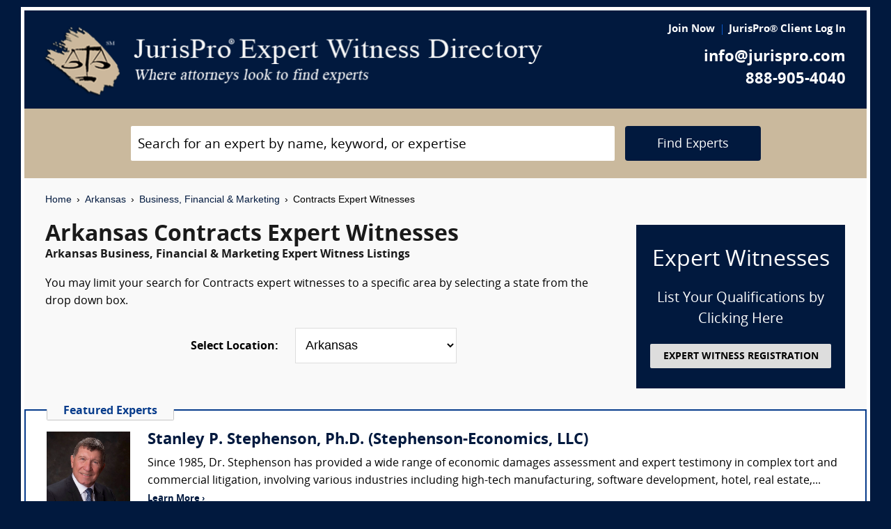

--- FILE ---
content_type: text/html; charset=UTF-8
request_url: https://www.jurispro.com/category/contracts-s-420/AR
body_size: 6889
content:
<!DOCTYPE html>
<html xml:lang="en" lang="en" dir="ltr">    <head prefix="og: http://ogp.me/ns# fb: http://ogp.me/ns/fb# website: http://ogp.me/ns/website#">        			<meta name="viewport" content="width=device-width, initial-scale=1.0" />
		<meta charset="utf-8" />
	
	
	    
		<title>						Arkansas Contracts Expert Witnesses :: JurisPro :: Arkansas Business, Financial & Marketing Experts & Consultants		</title>
		    	        	            <meta name="description" content="Free Arkansas Contracts Expert Witness Directory, Free Directory of Arkansas Contracts Legal Consultants">
	        	            <meta name="robots" content="index,follow">
	        	            <meta name="keywords" content="experts, expert witness, expert witness directory, forensic, legal consultants, law, research, security, attorneys, lawyers">
	            
	    		<meta name="copyright" content="Copyright (c) JurisPro.com" />
		<meta name="verify-v1" content="81f8AxB69TpvkQZqAklHQF53oE78M7hLvNHZxoWdH5A=" />
		<meta name="referrer" content="origin" />
 		<meta name="referrer" content="unsafe-url" />
	 

                
      

            <link rel="canonical" href="https://www.jurispro.com/category/contracts-s-420/AR" />
    
        
		<!-- Global site tag (gtag.js) - Google Analytics -->
            <script async src="https://www.googletagmanager.com/gtag/js?id=G-2NQJ1Y252P"></script>
            <script>
                window.dataLayer = window.dataLayer || [];
                function gtag(){dataLayer.push(arguments);}
                gtag('js', new Date());
                                gtag('config', 'G-2NQJ1Y252P');
                                gtag('config', 'UA-1213213-1');
                            </script>
					<!-- Start Alexa Certify Javascript -->
				<script type="text/javascript">
				_atrk_opts = { atrk_acct:"rf+Sk1a4SBe0L7", domain:"jurispro.com", dynamic: true };
				(function() { var as = document.createElement('script'); as.type = 'text/javascript'; as.async = true; as.src = "https://d31qbv1cthcecs.cloudfront.net/atrk.js"; var s = document.getElementsByTagName('script')[0];s.parentNode.insertBefore(as, s); })();
				</script>
				<noscript><img src="https://d5nxst8fruw4z.cloudfront.net/atrk.gif?account=rf+Sk1a4SBe0L7" style="display:none" height="1" width="1" alt="" /></noscript>
			<!-- End Alexa Certify Javascript -->
		
                    <!-- Start Rich Text Javascript -->
            
                <script type="application/ld+json">
                {
                    "@context": "https://schema.org",
                    "@type": "FAQPage",
                    "mainEntity": [
                                                {
                            "@type": "Question",
                            "name": "What is a contracts expert witness?",
                            "acceptedAnswer": {
                                "@type": "Answer",
                                "text": "A contracts expert witness is a person who is knowledgeable about the law of contracts and can provide testimony in a legal proceeding about the formation, interpretation, and enforcement of contracts."
                            }
                        },                                                {
                            "@type": "Question",
                            "name": "What is the role of a contracts expert witness?",
                            "acceptedAnswer": {
                                "@type": "Answer",
                                "text": "A contracts expert witness provides expert testimony and opinion on issues related to contract law, including breach of contract, interpretation, and enforcement."
                            }
                        },                                                {
                            "@type": "Question",
                            "name": "How much can a person make as a contracts expert witness?",
                            "acceptedAnswer": {
                                "@type": "Answer",
                                "text": "Contracts expert witnesses can be compensated from $200 to $450 per hour or higher, with some circumstances calling for more. The amount is agreed upon by the expert and the retaining attorney."
                            }
                        },                                                {
                            "@type": "Question",
                            "name": "What are the qualifications of a contracts expert witness?",
                            "acceptedAnswer": {
                                "@type": "Answer",
                                "text": "A contracts expert witness should have expertise in contract law, drafting, interpretation, and dispute resolution."
                            }
                        },                                                {
                            "@type": "Question",
                            "name": "For a case, how is evidence gathered by a contracts expert witness?",
                            "acceptedAnswer": {
                                "@type": "Answer",
                                "text": "A contracts expert witness gathers evidence through document review, interviews with parties involved, and analysis of industry standards and practices to provide an opinion on the case."
                            }
                        },                                                {
                            "@type": "Question",
                            "name": "What type of legal proceeding might require the testimony of a contracts expert witness?",
                            "acceptedAnswer": {
                                "@type": "Answer",
                                "text": "A legal proceeding involving a breach of contract or interpretation of contract terms may require the testimony of a contracts expert witness to provide their professional opinion and analysis."
                            }
                        },                                                {
                            "@type": "Question",
                            "name": "",
                            "acceptedAnswer": {
                                "@type": "Answer",
                                "text": ""
                            }
                        }                                            ]
                }
                </script>

            <!-- End Rich Text Javascript -->
        
	 

	
			<link rel="shortcut icon" href="https://justatic.com/v/20190315144854/external/jurispro/images/icons/favicon.ico" type="image/x-icon" />	
			                        
            <link rel="stylesheet" type="text/css" media="all" href="https://justatic.com/v/20190315144854/external/jurispro/css/core.css" />
                            
		<meta name="copyright" content="Copyright (c) JurisPro.com" />
 
    </head>
    	<body class="expert-profile sticky-footer">
		<div id="body-border" class="font-opensans">
                                
            		<header id="header" data-directive="j-topnav">
		<div id="sticky-nav">
			<div class="burger-wrapper">
				<div id="header-nav" class="homepage-logo">
					<div class="inner-wrapper">
						<div class="logo-wrapper-homepage">
							<a href="/" title="JurisPro Expert Witness Directory" class="logo-homepage">
								<img alt="JurisPro Expert Witness Directory" src="https://justatic.com/v/20190315144854/external/jurispro/images/jurispro-logo.png">
							</a>                    
						</div>
						<div class="block-search">
							<div id="temporal-name" class="gameover" >
								<div class="buttons-wrapper">
									<div class="topnav-button search-icon" id="search-icon-button"></div>
									<a href="/login" title="JurisPro&reg; Client Login" aria-label="JurisPro&reg; Client Login"><div class="topnav-button sign-in-icon" id="sign-in-icon-button"></div></a>
									<div id="accounts-buttons-wrapper">
									</div>
								</div>
							</div>
						</div>
					</div>
					<div class="right-wrapper">
						<div class="topnav-login-buttons">
															<span class="topnav-join-button"><a href="/register/1">Join Now</a></span>
								<span class="topnav-login-button"><a href="/login">JurisPro&reg; Client Log In</a></span>
													</div>
						<div class="topnav-contact-info">
							<span class="topnav-email homepage-contact"><a href="/contact-us" class="topnav-contact-link">info@jurispro.com</a></span>
							<span class="topnav-phone-number homepage-contact"><a target="_blank" class="topnav-contact-link" href="tel:8889054040">888-905-4040</a></span>
						</div>
					</div>
				</div>
			</div>
		</div>
	</header>
	<div class="searchbox">
		<div id="search-form-wrapper-homepage">
			<form action="/search" method="get" class="search-form jform homepage-search" id="search-form">
				<div class="topnav-input-text">
					<div class="input-wrapper-homepage first-input-wrapper">
						<input type="text" name="search" value="" title="Search" placeholder="Search for an expert by name, keyword, or expertise" class="practice-area-box-input topnav-search-input" autocomplete="off"/>
					</div>
					<input type="hidden" name="_token" value="qHUvgANaz6x1C9ULBy5cO4zEc40B7FX6Bf8060iK">
					<button type="submit" class="search-button one-off"> <span class="topnav-search-button homepage font-opensans">Find Experts</span></button> 
				</div>
				<div class=""></div>
			</form>
		</div>
	</div>
	
            	<div class="main-content font-opensans" id="main-content">
									    <nav class="breadcrumbs small-font font-helvetica"> 
         
                            <a href="/">Home</a>
                <span class="breadcrumb-separator"></span>
                     
                            <a href="/category/AR">Arkansas</a>
                <span class="breadcrumb-separator"></span>
                     
                            <a href="/category/business-financial-and-marketing-c-4/AR">Business, Financial & Marketing</a>
                <span class="breadcrumb-separator"></span>
                     
                            Contracts Expert Witnesses
                        </nav>
							<div class="blocks block">
			<div class="content-expert-list">
		<div class="block-intro-text">
			<div>
								<div class="block-title"><h1 class="heading-1 has-no-margin"> Arkansas  Contracts Expert Witnesses</h1></div><div class="subcategory-name"><h2 class="heading-6 has-no-top-margin">Arkansas  Business, Financial & Marketing Expert Witness Listings</h2></div></div><div>        		<p class="to-normal-font"> You may limit your search for Contracts expert witnesses to a specific area by selecting a state from the drop down box. </p></div>
<div class="clear-both"></div><div class="block-location text-center">
		<label for="statesDrop" class="segment-state"><strong>Select Location: </strong></label>
		<select name="state" id="statesDrop">
			<option value="">All States</option>
			<optgroup label="United States"><option value="AK">Alaska</option><option value="AL">Alabama</option><option value="AR" selected>Arkansas</option><option value="AZ">Arizona</option><option value="CA">California</option><option value="CO">Colorado</option><option value="CT">Connecticut</option><option value="DC">District of Columbia</option><option value="DE">Delaware</option><option value="FL">Florida</option><option value="GA">Georgia</option><option value="HI">Hawaii</option><option value="IA">Iowa</option><option value="ID">Idaho</option><option value="IL">Illinois</option><option value="IN">Indiana</option><option value="KS">Kansas</option><option value="KY">Kentucky</option><option value="LA">Louisiana</option><option value="MA">Massachusetts</option><option value="MD">Maryland</option><option value="ME">Maine</option><option value="MI">Michigan</option><option value="MN">Minnesota</option><option value="MO">Missouri</option><option value="MS">Mississippi</option><option value="MT">Montana</option><option value="NC">North Carolina</option><option value="ND">North Dakota</option><option value="NE">Nebraska</option><option value="NH">New Hampshire</option><option value="NJ">New Jersey</option><option value="NM">New Mexico</option><option value="NV">Nevada</option><option value="NY">New York</option><option value="OH">Ohio</option><option value="OK">Oklahoma</option><option value="OR">Oregon</option><option value="PA">Pennsylvania</option><option value="RI">Rhode Island</option><option value="SC">South Carolina</option><option value="SD">South Dakota</option><option value="TN">Tennessee</option><option value="TX">Texas</option><option value="UT">Utah</option><option value="VA">Virginia</option><option value="VT">Vermont</option><option value="WA">Washington</option><option value="WI">Wisconsin</option><option value="WV">West Virginia</option><option value="WY">Wyoming</option></optgroup>
                                <optgroup label="Canada"><option value="AB">Alberta</option><option value="BC">British Columbia</option><option value="MB">Manitoba</option><option value="NB">New Brunswick</option><option value="NF">Newfoundland</option><option value="NS">Nova Scotia</option><option value="NT">Northwest Territory</option><option value="ON">Ontario</option><option value="PE">Prince Edward Island</option><option value="PQ">Quebec</option><option value="SK">Saskatchewan</option><option value="YT">Yukon Territory</option></optgroup>
                                <optgroup label="US Territories"><option value="GU">Guam</option><option value="PR">Puerto Rico</option></optgroup>
                                <optgroup label="US Armed Forces"><option value="AA">Armed Forces(AA)</option><option value="AE">Armed Forces(AE)</option><option value="AP">Armed Forces(AP)</option></optgroup>

			</optgroup>
		</select>
	</div></div>
		<a href="/register/1" class="link-no-styles">
			<div class="block-register listing">
				<div class="block-register-box bg-midnight register font-white has-no-top-margin text-center">
					<p class="heading-1 font-white text-center font-w-normal has-no-margin">Expert Witnesses</p>
					<p class="to-xlarge-font text-center font-white">List Your Qualifications by Clicking Here</p>
					<button class="color-black button-register to-small-font font-w-bold">EXPERT WITNESS REGISTRATION</button>
				</div>

			</div>
		</a>
		<div style="clear:both"></div>

		    <div class="block-topspots-list has-negative-sides-30">
        <div class="expert-status--premium">Featured Experts</div>
                                                                                                                                                    <div class="block-topspot">
                    <div class="block-topspot-inner">
                        <a href="/expert/stanley-stephenson-phd-580" title="Stanley P. Stephenson, Ph.D. (Stephenson-Economics, LLC)">
                            <span class="segment-user-picture-topspot">
                                <img class="listing-user-picture-large" title="Stanley P. Stephenson, Ph.D. (Stephenson-Economics, LLC)" alt="Stanley P. Stephenson, Ph.D. (Stephenson-Economics, LLC)" height="120px" width="120px" src="/files/photos/user_580.jpg?m=1557426939" itemprop="image">
                            </span>
                        </a>
                                                    <div class="heading-4 has-no-margin"><a href="/expert/stanley-stephenson-phd-580" title="Stanley P. Stephenson, Ph.D. (Stephenson-Economics, LLC)" class="block-title-listing-name">Stanley P. Stephenson, Ph.D. (Stephenson-Economics, LLC)</a></div>
                                                <div class="segment-expertise">
                                                            Since 1985, Dr. Stephenson has provided a wide range of economic damages assessment and expert testimony in complex tort and commercial litigation, involving various industries including high-tech manufacturing, software development, hotel, real estate,...
                                                        <span class="segment-learn-more"><a href="/expert/stanley-stephenson-phd-580">Learn More &rsaquo;</a></span>
                        </div>
                                            </div>
                    <div class="clear-both"></div>
                </div>
                                                                                <hr class="hr has-no-margin">
                                <div class="block-topspot">
                    <div class="block-topspot-inner">
                        <a href="/expert/david-tollen-5033" title="David Tollen (Sycamore Legal, PC)">
                            <span class="segment-user-picture-topspot">
                                <img class="listing-user-picture-large" title="David Tollen (Sycamore Legal, PC)" alt="David Tollen (Sycamore Legal, PC)" height="120px" width="120px" src="/files/photos/user_5033.jpg?m=1650479414" itemprop="image">
                            </span>
                        </a>
                                                    <div class="heading-4 has-no-margin"><a href="/expert/david-tollen-5033" title="David Tollen (Sycamore Legal, PC)" class="block-title-listing-name">David Tollen (Sycamore Legal, PC)</a></div>
                                                <div class="segment-expertise">
                                                            David Tollen is an attorney and a lecturer at the U.C. Berkeley Law School. He is the author of the American Bar Association's bestseller, THE TECH CONTRACTS HANDBOOK: Cloud Computing Agreements, Software Licenses, and other IT Contracts, for Lawyers...
                                                        <span class="segment-learn-more"><a href="/expert/david-tollen-5033">Learn More &rsaquo;</a></span>
                        </div>
                                            </div>
                    <div class="clear-both"></div>
                </div>
                                                                                                                <hr class="hr has-no-margin">
                                <div class="block-topspot">
                    <div class="block-topspot-inner">
                        <a href="/expert/joseph-grekoski-9327" title="Joseph Grekoski (Acclimation Group )">
                            <span class="segment-user-picture-topspot">
                                <img class="listing-user-picture-large" title="Joseph Grekoski (Acclimation Group )" alt="Joseph Grekoski (Acclimation Group )" height="120px" width="120px" src="/files/photos/user_9327.jpg?m=1730735476" itemprop="image">
                            </span>
                        </a>
                                                    <div class="heading-4 has-no-margin"><a href="/expert/joseph-grekoski-9327" title="Joseph Grekoski (Acclimation Group )" class="block-title-listing-name">Joseph Grekoski (Acclimation Group )</a></div>
                                                <div class="segment-expertise">
                                                            Mr. Grekoski specializes in economic damages calculations for litigation involving defamation, breach of contract, copyright infringement, trademark infringement, trade dress infringement, and rights of publicity. He is adept at leveraging advanced social...
                                                        <span class="segment-learn-more"><a href="/expert/joseph-grekoski-9327">Learn More &rsaquo;</a></span>
                        </div>
                                            </div>
                    <div class="clear-both"></div>
                </div>
                                </div>
<div class="blocks-expert-list zebra has-negative-sides-30">
            <div class="block-expert blocks zebra -zb">
            <a href="/expert/forensisgroup-inc-962">        
                 <span class="segment-user-picture">       
                     <img alt="ForensisGroup, Inc. (The Expert of Experts)" class="listing-user-picture" height="100px" width="100px" src="/files/photos/user_962.jpg?m=1669729930" itemprop="image">       
                 </span>       
             </a>
                            <div class="heading-4 has-no-margin"><a href="/expert/forensisgroup-inc-962" title="ForensisGroup, Inc. (The Expert of Experts)" class="block-title-listing-name">ForensisGroup, Inc. (The Expert of Experts)</a></div>
                        <div class="segment-location">
                <span><strong>Location: </strong></span>
                                                                                        Multiple Locations
                                                                        </div>
            <div class="segment-expertise">
                <span><strong>Areas of Expertise:</strong></span>
                                    For over 30 years, ForensisGroup has provided the nation’s top law firms, businesses, insurance companies, government entities with highly qualified expert witnesses and consultants. Experts referred by...
                            </div>
                    </div>
    </div>
<div>
                            <div class="block-topspots-list has-negative-sides-30">
                    <div class="expert-status--premium">Contracts FAQs</div>
                                    <div class="block-expert">
                    <div class="block-title">
                        <h4 class="heading-4 has-no-margin">
                            What is a contracts expert witness?
                        </h4>
                    </div>
                    <p class="to-normal-font">
                        A contracts expert witness is a person who is knowledgeable about the law of contracts and can provide testimony in a legal proceeding about the formation, interpretation, and enforcement of contracts.
                    </p>
                    </div>
                                    <div class="block-expert">
                    <div class="block-title">
                        <h4 class="heading-4 has-no-margin">
                            What is the role of a contracts expert witness?
                        </h4>
                    </div>
                    <p class="to-normal-font">
                        A contracts expert witness provides expert testimony and opinion on issues related to contract law, including breach of contract, interpretation, and enforcement.
                    </p>
                    </div>
                                    <div class="block-expert">
                    <div class="block-title">
                        <h4 class="heading-4 has-no-margin">
                            How much can a person make as a contracts expert witness?
                        </h4>
                    </div>
                    <p class="to-normal-font">
                        Contracts expert witnesses can be compensated from $200 to $450 per hour or higher, with some circumstances calling for more. The amount is agreed upon by the expert and the retaining attorney.
                    </p>
                    </div>
                                    <div class="block-expert">
                    <div class="block-title">
                        <h4 class="heading-4 has-no-margin">
                            What are the qualifications of a contracts expert witness?
                        </h4>
                    </div>
                    <p class="to-normal-font">
                        A contracts expert witness should have expertise in contract law, drafting, interpretation, and dispute resolution.
                    </p>
                    </div>
                                    <div class="block-expert">
                    <div class="block-title">
                        <h4 class="heading-4 has-no-margin">
                            For a case, how is evidence gathered by a contracts expert witness?
                        </h4>
                    </div>
                    <p class="to-normal-font">
                        A contracts expert witness gathers evidence through document review, interviews with parties involved, and analysis of industry standards and practices to provide an opinion on the case.
                    </p>
                    </div>
                                    <div class="block-expert">
                    <div class="block-title">
                        <h4 class="heading-4 has-no-margin">
                            What type of legal proceeding might require the testimony of a contracts expert witness?
                        </h4>
                    </div>
                    <p class="to-normal-font">
                        A legal proceeding involving a breach of contract or interpretation of contract terms may require the testimony of a contracts expert witness to provide their professional opinion and analysis.
                    </p>
                    </div>
                                    <div class="block-expert">
                    <div class="block-title">
                        <h4 class="heading-4 has-no-margin">
                            
                        </h4>
                    </div>
                    <p class="to-normal-font">
                        
                    </p>
                    </div>
                                </div>
                        <div class="blocks block has-negative-sides-30 block-states">
            <div class="block-title"><span class="heading-3">Contracts Expert Witnesses by State</span></div>
            <div class="block-wrapper block-listing-links">
                                                            <a href = "/category/contracts-s-420" class="state-link">All States</a>,&nbsp;
                                                                                                                            <a href = "/category/contracts-s-420/AK" class="state-link">Alaska</a>,                                                                                                                                    <a href = "/category/contracts-s-420/AL" class="state-link">Alabama</a>,                                                                                                                                    <strong> Arkansas</strong>,&nbsp;                                                                                                                                    <a href = "/category/contracts-s-420/AZ" class="state-link">Arizona</a>,                                                                                                                                    <a href = "/category/contracts-s-420/CA" class="state-link">California</a>,                                                                                                                                    <a href = "/category/contracts-s-420/CO" class="state-link">Colorado</a>,                                                                                                                                    <a href = "/category/contracts-s-420/CT" class="state-link">Connecticut</a>,                                                                                                                                    <a href = "/category/contracts-s-420/DC" class="state-link">District of Columbia</a>,                                                                                                                                    <a href = "/category/contracts-s-420/DE" class="state-link">Delaware</a>,                                                                                                                                    <a href = "/category/contracts-s-420/FL" class="state-link">Florida</a>,                                                                                                                                    <a href = "/category/contracts-s-420/GA" class="state-link">Georgia</a>,                                                                                                                                    <a href = "/category/contracts-s-420/HI" class="state-link">Hawaii</a>,                                                                                                                                    <a href = "/category/contracts-s-420/IA" class="state-link">Iowa</a>,                                                                                                                                    <a href = "/category/contracts-s-420/ID" class="state-link">Idaho</a>,                                                                                                                                    <a href = "/category/contracts-s-420/IL" class="state-link">Illinois</a>,                                                                                                                                    <a href = "/category/contracts-s-420/IN" class="state-link">Indiana</a>,                                                                                                                                    <a href = "/category/contracts-s-420/KS" class="state-link">Kansas</a>,                                                                                                                                    <a href = "/category/contracts-s-420/KY" class="state-link">Kentucky</a>,                                                                                                                                    <a href = "/category/contracts-s-420/LA" class="state-link">Louisiana</a>,                                                                                                                                    <a href = "/category/contracts-s-420/MA" class="state-link">Massachusetts</a>,                                                                                                                                    <a href = "/category/contracts-s-420/MD" class="state-link">Maryland</a>,                                                                                                                                    <a href = "/category/contracts-s-420/ME" class="state-link">Maine</a>,                                                                                                                                    <a href = "/category/contracts-s-420/MI" class="state-link">Michigan</a>,                                                                                                                                    <a href = "/category/contracts-s-420/MN" class="state-link">Minnesota</a>,                                                                                                                                    <a href = "/category/contracts-s-420/MO" class="state-link">Missouri</a>,                                                                                                                                    <a href = "/category/contracts-s-420/MS" class="state-link">Mississippi</a>,                                                                                                                                    <a href = "/category/contracts-s-420/MT" class="state-link">Montana</a>,                                                                                                                                    <a href = "/category/contracts-s-420/NC" class="state-link">North Carolina</a>,                                                                                                                                    <a href = "/category/contracts-s-420/ND" class="state-link">North Dakota</a>,                                                                                                                                    <a href = "/category/contracts-s-420/NE" class="state-link">Nebraska</a>,                                                                                                                                    <a href = "/category/contracts-s-420/NH" class="state-link">New Hampshire</a>,                                                                                                                                    <a href = "/category/contracts-s-420/NJ" class="state-link">New Jersey</a>,                                                                                                                                    <a href = "/category/contracts-s-420/NM" class="state-link">New Mexico</a>,                                                                                                                                    <a href = "/category/contracts-s-420/NV" class="state-link">Nevada</a>,                                                                                                                                    <a href = "/category/contracts-s-420/NY" class="state-link">New York</a>,                                                                                                                                    <a href = "/category/contracts-s-420/OH" class="state-link">Ohio</a>,                                                                                                                                    <a href = "/category/contracts-s-420/OK" class="state-link">Oklahoma</a>,                                                                                                                                    <a href = "/category/contracts-s-420/OR" class="state-link">Oregon</a>,                                                                                                                                    <a href = "/category/contracts-s-420/PA" class="state-link">Pennsylvania</a>,                                                                                                                                    <a href = "/category/contracts-s-420/RI" class="state-link">Rhode Island</a>,                                                                                                                                    <a href = "/category/contracts-s-420/SC" class="state-link">South Carolina</a>,                                                                                                                                    <a href = "/category/contracts-s-420/SD" class="state-link">South Dakota</a>,                                                                                                                                    <a href = "/category/contracts-s-420/TN" class="state-link">Tennessee</a>,                                                                                                                                    <a href = "/category/contracts-s-420/TX" class="state-link">Texas</a>,                                                                                                                                    <a href = "/category/contracts-s-420/UT" class="state-link">Utah</a>,                                                                                                                                    <a href = "/category/contracts-s-420/VA" class="state-link">Virginia</a>,                                                                                                                                    <a href = "/category/contracts-s-420/VT" class="state-link">Vermont</a>,                                                                                                                                    <a href = "/category/contracts-s-420/WA" class="state-link">Washington</a>,                                                                                                                                    <a href = "/category/contracts-s-420/WI" class="state-link">Wisconsin</a>,                                                                                                                                    <a href = "/category/contracts-s-420/WV" class="state-link">West Virginia</a>,                                                                                                                                    <a href = "/category/contracts-s-420/WY" class="state-link">Wyoming</a>                                                                                                                                                                                                                                                                                                                                                                                                                                                                                                                                                                                                                                                                                                                                                                                                                                                                                                                                                                                                                                                                                                                                                                                                                                                                                                                                                                                                                                                                                                                                                                                                                                                                                                                                                                                                                                                                                                                                                                                                                                                                                                                                                                                                                                                                                                                                                                                                                                                                                                                                                                                                                                                                                                                                                                                                                                                                                                                                                                                                                                                                                                                                                                                                                                                                                                                                                                                                                                                                                                                                                                                                                                                                                                                                                                                                                                                                                                                                                                                                                                                                                                                                                                                                                                                                                                                                                </div>
        </div>
    </div>		</div>
	</div>

            	    
    <div id="footer" class="short">
        <div class="fcontainer clearfix">
            <nav id="footernav">
                <div class="footer-list-wrapper">
                    <ul class="footer-menu menu-footernav">
                        <li class="menu-item menu-item--justia first-list">
                            <a href="/"><span class="footer-links">Home</span></a>
                        </li>
                        <li class="menu-item menu-item--policy">
                            <a href="/faqs"><span class="footer-links">Expert Witness FAQs</span></a>
                        </li>
                        <li class="menu-item menu-item--policy">
                            <a href="/register/1"><span class="footer-links">Expert Witness Registration</span></a>
                        </li>
                        <li class="menu-item menu-item--policy">
                            <a href="/expert-witness-registration"><span class="footer-links">Why Register</span></a>
                        </li>
                        <li class="menu-item menu-item--policy">
                            <a href="/login"><span class="footer-links">JurisPro&reg; Client Log In</span></a>
                        </li>
                    </ul>
                    <ul class="footer-menu menu-footernav">
                        <li class="menu-item menu-item--policy second-list">
                            <a href="/about-jurispro"><span class="footer-links">About JurisPro&reg;</span></a>
                        </li>
                        <li class="menu-item menu-item--policy">
                            <a href="/legal-disclaimer"><span class="footer-links">Disclaimer</span></a>
                        </li>
                        <li class="menu-item menu-item--policy">
                            <a href="/terms-and-condition-of-use"><span class="footer-links">Terms of Use</span></a>
                        </li>
                        <li class="menu-item menu-item--policy">
                            <a href="/testimonials"><span class="footer-links">Testimonials</span></a>
                        </li>
                        <li class="menu-item menu-item--policy">
                            <a href="/expert-witness"><span class="footer-links">Expert Witness</span></a>
                        </li>
                        <li class="menu-item menu-item--policy">
                            <a href="/ExpertWitnessWhitePaper"><span class="footer-links">Expert Witness White Paper</span></a>
                        </li>
                    </ul>
                </div>
                <ul class="footer-menu menu-footernav">
                    <li class="menu-item menu-item--policy second-list">
                        <span class="footer-links"><a class="link-no-styles">JurisPro&reg; Inc., 703 Pier Ave., Ste. B213, Hermosa Beach, CA 90254</a></span>
                        <span class="footer-links">
                            <a href="/contact-us" class="inline-block footer-links mail">info@JurisPro.com</a>|<a target="_blank" class="link-no-styles inline-block footer-links phone" href="tel:8889054040">888-905-4040</a>
                        </span>
                    </li>
                </ul>
            </nav>
            <div class="copyright" title="Copyright © JurisPro">
                <span class="copyright-label">Copyright &reg;</span>
                <span class="copyright-year">2026</span>
                <span><a href="/">JurisPro&reg; Inc.</a></span>
            </div>
            <div class="credits">
                <a href="https://www.justia.com/marketing/" title="Justia"><span>Powered by <span class="justia-logo">Justia</span></span></a>
            </div>
        </div>
    </div>

        
            
                                                    
            <script src="https://justatic.com/v/20190315144854/external/jurispro/js/core.js"></script>
            
            
            	</div>
            </body>
</html>


--- FILE ---
content_type: application/x-javascript
request_url: https://justatic.com/v/20190315144854/external/jurispro/js/core.js
body_size: 50982
content:
!function(a){function b(d){if(c[d])return c[d].exports;var e=c[d]={exports:{},id:d,loaded:!1};return a[d].call(e.exports,e,e.exports,b),e.loaded=!0,e.exports}var c={};return b.m=a,b.c=c,b.p="",b(0)}([function(a,b,c){"use strict";function d(a){return a&&a.__esModule?a:{"default":a}}var e=c(10),f=c(6),g=d(f);c(21);var h=c(22);h(function(){e.CommonModulesSetter.init(),document.getElementById("form")&&(window.Parsley.addValidator("phone",function(a,b){a=a.replace(/\D/g,"");var c=!0;return a=a.slice(0,3)+"-"+a.slice(3,6)+"-"+a.slice(6,10),10!=a.replace(/\D/g,"").length&&(c=!1),(0,g["default"])("input[name="+b+"]").val(a),c},32).addMessage("en","phone","Not a valid phone"),(0,g["default"])("#form").parsley(),g["default"].listen("parsley:form:validated",function(a){a.validationResult&&((0,g["default"])("button[type=submit]").attr("disabled","disabled"),(0,g["default"])("button[type=submit]").html("Sending..."))})),document.getElementById("statesDrop")&&document.getElementById("statesDrop").addEventListener("change",function(a){var b=/.*\/([A-Z]{2})/,c=window.location.href;c.search(b)!==-1&&(c=c.substring(0,c.length-3)),window.location=c.concat("/").concat(a.target.value)}),(0,g["default"])(document).ready(function(){(0,g["default"])(".check_element.visible").click(function(){(0,g["default"])(this).removeClass("visible"),(0,g["default"])(this).addClass("invisible");var a=(0,g["default"])(":checkbox.check_element:checked").length;(0,g["default"])(this).data("count")&&(a+=(0,g["default"])(this).data("count")),(0,g["default"])("#preselected-count")&&(a-=(0,g["default"])("#preselected-count").data("preselected")),(0,g["default"])("#mycount").val(a),(0,g["default"])(this).prop("checked")?a>9?(0,g["default"])("input:checkbox:not(:checked).check_element.visible").attr("disabled",!0):(0,g["default"])("input.check_element.visible").attr("disabled",!1):(a>9?(0,g["default"])("input:checkbox:not(:checked).check_element.visible").attr("disabled",!0):(0,g["default"])("input.check_element.visible").attr("disabled",!1),(0,g["default"])(this).removeClass("invisible"),(0,g["default"])(this).addClass("visible"))})})})},,,,,,function(a,b,c){(function(b){a.exports=b.jQuery=c(7)}).call(b,function(){return this}())},function(a,b,c){(function(b){a.exports=b.$=c(8)}).call(b,function(){return this}())},function(a,b,c){var d,e;!function(b,c){"object"==typeof a&&"object"==typeof a.exports?a.exports=b.document?c(b,!0):function(a){if(!a.document)throw new Error("jQuery requires a window with a document");return c(a)}:c(b)}("undefined"!=typeof window?window:this,function(c,f){function g(a){var b=!!a&&"length"in a&&a.length,c=ja.type(a);return"function"!==c&&!ja.isWindow(a)&&("array"===c||0===b||"number"==typeof b&&b>0&&b-1 in a)}function h(a,b,c){if(ja.isFunction(b))return ja.grep(a,function(a,d){return!!b.call(a,d,a)!==c});if(b.nodeType)return ja.grep(a,function(a){return a===b!==c});if("string"==typeof b){if(ta.test(b))return ja.filter(b,a,c);b=ja.filter(b,a)}return ja.grep(a,function(a){return da.call(b,a)>-1!==c})}function i(a,b){for(;(a=a[b])&&1!==a.nodeType;);return a}function j(a){var b={};return ja.each(a.match(za)||[],function(a,c){b[c]=!0}),b}function k(){_.removeEventListener("DOMContentLoaded",k),c.removeEventListener("load",k),ja.ready()}function l(){this.expando=ja.expando+l.uid++}function m(a,b,c){var d;if(void 0===c&&1===a.nodeType)if(d="data-"+b.replace(Ga,"-$&").toLowerCase(),c=a.getAttribute(d),"string"==typeof c){try{c="true"===c||"false"!==c&&("null"===c?null:+c+""===c?+c:Fa.test(c)?ja.parseJSON(c):c)}catch(e){}Ea.set(a,b,c)}else c=void 0;return c}function n(a,b,c,d){var e,f=1,g=20,h=d?function(){return d.cur()}:function(){return ja.css(a,b,"")},i=h(),j=c&&c[3]||(ja.cssNumber[b]?"":"px"),k=(ja.cssNumber[b]||"px"!==j&&+i)&&Ia.exec(ja.css(a,b));if(k&&k[3]!==j){j=j||k[3],c=c||[],k=+i||1;do f=f||".5",k/=f,ja.style(a,b,k+j);while(f!==(f=h()/i)&&1!==f&&--g)}return c&&(k=+k||+i||0,e=c[1]?k+(c[1]+1)*c[2]:+c[2],d&&(d.unit=j,d.start=k,d.end=e)),e}function o(a,b){var c="undefined"!=typeof a.getElementsByTagName?a.getElementsByTagName(b||"*"):"undefined"!=typeof a.querySelectorAll?a.querySelectorAll(b||"*"):[];return void 0===b||b&&ja.nodeName(a,b)?ja.merge([a],c):c}function p(a,b){for(var c=0,d=a.length;c<d;c++)Da.set(a[c],"globalEval",!b||Da.get(b[c],"globalEval"))}function q(a,b,c,d,e){for(var f,g,h,i,j,k,l=b.createDocumentFragment(),m=[],n=0,q=a.length;n<q;n++)if(f=a[n],f||0===f)if("object"===ja.type(f))ja.merge(m,f.nodeType?[f]:f);else if(Pa.test(f)){for(g=g||l.appendChild(b.createElement("div")),h=(Ma.exec(f)||["",""])[1].toLowerCase(),i=Oa[h]||Oa._default,g.innerHTML=i[1]+ja.htmlPrefilter(f)+i[2],k=i[0];k--;)g=g.lastChild;ja.merge(m,g.childNodes),g=l.firstChild,g.textContent=""}else m.push(b.createTextNode(f));for(l.textContent="",n=0;f=m[n++];)if(d&&ja.inArray(f,d)>-1)e&&e.push(f);else if(j=ja.contains(f.ownerDocument,f),g=o(l.appendChild(f),"script"),j&&p(g),c)for(k=0;f=g[k++];)Na.test(f.type||"")&&c.push(f);return l}function r(){return!0}function s(){return!1}function t(){try{return _.activeElement}catch(a){}}function u(a,b,c,d,e,f){var g,h;if("object"==typeof b){"string"!=typeof c&&(d=d||c,c=void 0);for(h in b)u(a,h,c,d,b[h],f);return a}if(null==d&&null==e?(e=c,d=c=void 0):null==e&&("string"==typeof c?(e=d,d=void 0):(e=d,d=c,c=void 0)),e===!1)e=s;else if(!e)return a;return 1===f&&(g=e,e=function(a){return ja().off(a),g.apply(this,arguments)},e.guid=g.guid||(g.guid=ja.guid++)),a.each(function(){ja.event.add(this,b,e,d,c)})}function v(a,b){return ja.nodeName(a,"table")&&ja.nodeName(11!==b.nodeType?b:b.firstChild,"tr")?a.getElementsByTagName("tbody")[0]||a.appendChild(a.ownerDocument.createElement("tbody")):a}function w(a){return a.type=(null!==a.getAttribute("type"))+"/"+a.type,a}function x(a){var b=Wa.exec(a.type);return b?a.type=b[1]:a.removeAttribute("type"),a}function y(a,b){var c,d,e,f,g,h,i,j;if(1===b.nodeType){if(Da.hasData(a)&&(f=Da.access(a),g=Da.set(b,f),j=f.events)){delete g.handle,g.events={};for(e in j)for(c=0,d=j[e].length;c<d;c++)ja.event.add(b,e,j[e][c])}Ea.hasData(a)&&(h=Ea.access(a),i=ja.extend({},h),Ea.set(b,i))}}function z(a,b){var c=b.nodeName.toLowerCase();"input"===c&&La.test(a.type)?b.checked=a.checked:"input"!==c&&"textarea"!==c||(b.defaultValue=a.defaultValue)}function A(a,b,c,d){b=ba.apply([],b);var e,f,g,h,i,j,k=0,l=a.length,m=l-1,n=b[0],p=ja.isFunction(n);if(p||l>1&&"string"==typeof n&&!ha.checkClone&&Va.test(n))return a.each(function(e){var f=a.eq(e);p&&(b[0]=n.call(this,e,f.html())),A(f,b,c,d)});if(l&&(e=q(b,a[0].ownerDocument,!1,a,d),f=e.firstChild,1===e.childNodes.length&&(e=f),f||d)){for(g=ja.map(o(e,"script"),w),h=g.length;k<l;k++)i=e,k!==m&&(i=ja.clone(i,!0,!0),h&&ja.merge(g,o(i,"script"))),c.call(a[k],i,k);if(h)for(j=g[g.length-1].ownerDocument,ja.map(g,x),k=0;k<h;k++)i=g[k],Na.test(i.type||"")&&!Da.access(i,"globalEval")&&ja.contains(j,i)&&(i.src?ja._evalUrl&&ja._evalUrl(i.src):ja.globalEval(i.textContent.replace(Xa,"")))}return a}function B(a,b,c){for(var d,e=b?ja.filter(b,a):a,f=0;null!=(d=e[f]);f++)c||1!==d.nodeType||ja.cleanData(o(d)),d.parentNode&&(c&&ja.contains(d.ownerDocument,d)&&p(o(d,"script")),d.parentNode.removeChild(d));return a}function C(a,b){var c=ja(b.createElement(a)).appendTo(b.body),d=ja.css(c[0],"display");return c.detach(),d}function D(a){var b=_,c=Za[a];return c||(c=C(a,b),"none"!==c&&c||(Ya=(Ya||ja("<iframe frameborder='0' width='0' height='0'/>")).appendTo(b.documentElement),b=Ya[0].contentDocument,b.write(),b.close(),c=C(a,b),Ya.detach()),Za[a]=c),c}function E(a,b,c){var d,e,f,g,h=a.style;return c=c||ab(a),g=c?c.getPropertyValue(b)||c[b]:void 0,""!==g&&void 0!==g||ja.contains(a.ownerDocument,a)||(g=ja.style(a,b)),c&&!ha.pixelMarginRight()&&_a.test(g)&&$a.test(b)&&(d=h.width,e=h.minWidth,f=h.maxWidth,h.minWidth=h.maxWidth=h.width=g,g=c.width,h.width=d,h.minWidth=e,h.maxWidth=f),void 0!==g?g+"":g}function F(a,b){return{get:function(){return a()?void delete this.get:(this.get=b).apply(this,arguments)}}}function G(a){if(a in hb)return a;for(var b=a[0].toUpperCase()+a.slice(1),c=gb.length;c--;)if(a=gb[c]+b,a in hb)return a}function H(a,b,c){var d=Ia.exec(b);return d?Math.max(0,d[2]-(c||0))+(d[3]||"px"):b}function I(a,b,c,d,e){for(var f=c===(d?"border":"content")?4:"width"===b?1:0,g=0;f<4;f+=2)"margin"===c&&(g+=ja.css(a,c+Ja[f],!0,e)),d?("content"===c&&(g-=ja.css(a,"padding"+Ja[f],!0,e)),"margin"!==c&&(g-=ja.css(a,"border"+Ja[f]+"Width",!0,e))):(g+=ja.css(a,"padding"+Ja[f],!0,e),"padding"!==c&&(g+=ja.css(a,"border"+Ja[f]+"Width",!0,e)));return g}function J(a,b,c){var d=!0,e="width"===b?a.offsetWidth:a.offsetHeight,f=ab(a),g="border-box"===ja.css(a,"boxSizing",!1,f);if(e<=0||null==e){if(e=E(a,b,f),(e<0||null==e)&&(e=a.style[b]),_a.test(e))return e;d=g&&(ha.boxSizingReliable()||e===a.style[b]),e=parseFloat(e)||0}return e+I(a,b,c||(g?"border":"content"),d,f)+"px"}function K(a,b){for(var c,d,e,f=[],g=0,h=a.length;g<h;g++)d=a[g],d.style&&(f[g]=Da.get(d,"olddisplay"),c=d.style.display,b?(f[g]||"none"!==c||(d.style.display=""),""===d.style.display&&Ka(d)&&(f[g]=Da.access(d,"olddisplay",D(d.nodeName)))):(e=Ka(d),"none"===c&&e||Da.set(d,"olddisplay",e?c:ja.css(d,"display"))));for(g=0;g<h;g++)d=a[g],d.style&&(b&&"none"!==d.style.display&&""!==d.style.display||(d.style.display=b?f[g]||"":"none"));return a}function L(a,b,c,d,e){return new L.prototype.init(a,b,c,d,e)}function M(){return c.setTimeout(function(){ib=void 0}),ib=ja.now()}function N(a,b){var c,d=0,e={height:a};for(b=b?1:0;d<4;d+=2-b)c=Ja[d],e["margin"+c]=e["padding"+c]=a;return b&&(e.opacity=e.width=a),e}function O(a,b,c){for(var d,e=(R.tweeners[b]||[]).concat(R.tweeners["*"]),f=0,g=e.length;f<g;f++)if(d=e[f].call(c,b,a))return d}function P(a,b,c){var d,e,f,g,h,i,j,k,l=this,m={},n=a.style,o=a.nodeType&&Ka(a),p=Da.get(a,"fxshow");c.queue||(h=ja._queueHooks(a,"fx"),null==h.unqueued&&(h.unqueued=0,i=h.empty.fire,h.empty.fire=function(){h.unqueued||i()}),h.unqueued++,l.always(function(){l.always(function(){h.unqueued--,ja.queue(a,"fx").length||h.empty.fire()})})),1===a.nodeType&&("height"in b||"width"in b)&&(c.overflow=[n.overflow,n.overflowX,n.overflowY],j=ja.css(a,"display"),k="none"===j?Da.get(a,"olddisplay")||D(a.nodeName):j,"inline"===k&&"none"===ja.css(a,"float")&&(n.display="inline-block")),c.overflow&&(n.overflow="hidden",l.always(function(){n.overflow=c.overflow[0],n.overflowX=c.overflow[1],n.overflowY=c.overflow[2]}));for(d in b)if(e=b[d],kb.exec(e)){if(delete b[d],f=f||"toggle"===e,e===(o?"hide":"show")){if("show"!==e||!p||void 0===p[d])continue;o=!0}m[d]=p&&p[d]||ja.style(a,d)}else j=void 0;if(ja.isEmptyObject(m))"inline"===("none"===j?D(a.nodeName):j)&&(n.display=j);else{p?"hidden"in p&&(o=p.hidden):p=Da.access(a,"fxshow",{}),f&&(p.hidden=!o),o?ja(a).show():l.done(function(){ja(a).hide()}),l.done(function(){var b;Da.remove(a,"fxshow");for(b in m)ja.style(a,b,m[b])});for(d in m)g=O(o?p[d]:0,d,l),d in p||(p[d]=g.start,o&&(g.end=g.start,g.start="width"===d||"height"===d?1:0))}}function Q(a,b){var c,d,e,f,g;for(c in a)if(d=ja.camelCase(c),e=b[d],f=a[c],ja.isArray(f)&&(e=f[1],f=a[c]=f[0]),c!==d&&(a[d]=f,delete a[c]),g=ja.cssHooks[d],g&&"expand"in g){f=g.expand(f),delete a[d];for(c in f)c in a||(a[c]=f[c],b[c]=e)}else b[d]=e}function R(a,b,c){var d,e,f=0,g=R.prefilters.length,h=ja.Deferred().always(function(){delete i.elem}),i=function(){if(e)return!1;for(var b=ib||M(),c=Math.max(0,j.startTime+j.duration-b),d=c/j.duration||0,f=1-d,g=0,i=j.tweens.length;g<i;g++)j.tweens[g].run(f);return h.notifyWith(a,[j,f,c]),f<1&&i?c:(h.resolveWith(a,[j]),!1)},j=h.promise({elem:a,props:ja.extend({},b),opts:ja.extend(!0,{specialEasing:{},easing:ja.easing._default},c),originalProperties:b,originalOptions:c,startTime:ib||M(),duration:c.duration,tweens:[],createTween:function(b,c){var d=ja.Tween(a,j.opts,b,c,j.opts.specialEasing[b]||j.opts.easing);return j.tweens.push(d),d},stop:function(b){var c=0,d=b?j.tweens.length:0;if(e)return this;for(e=!0;c<d;c++)j.tweens[c].run(1);return b?(h.notifyWith(a,[j,1,0]),h.resolveWith(a,[j,b])):h.rejectWith(a,[j,b]),this}}),k=j.props;for(Q(k,j.opts.specialEasing);f<g;f++)if(d=R.prefilters[f].call(j,a,k,j.opts))return ja.isFunction(d.stop)&&(ja._queueHooks(j.elem,j.opts.queue).stop=ja.proxy(d.stop,d)),d;return ja.map(k,O,j),ja.isFunction(j.opts.start)&&j.opts.start.call(a,j),ja.fx.timer(ja.extend(i,{elem:a,anim:j,queue:j.opts.queue})),j.progress(j.opts.progress).done(j.opts.done,j.opts.complete).fail(j.opts.fail).always(j.opts.always)}function S(a){return a.getAttribute&&a.getAttribute("class")||""}function T(a){return function(b,c){"string"!=typeof b&&(c=b,b="*");var d,e=0,f=b.toLowerCase().match(za)||[];if(ja.isFunction(c))for(;d=f[e++];)"+"===d[0]?(d=d.slice(1)||"*",(a[d]=a[d]||[]).unshift(c)):(a[d]=a[d]||[]).push(c)}}function U(a,b,c,d){function e(h){var i;return f[h]=!0,ja.each(a[h]||[],function(a,h){var j=h(b,c,d);return"string"!=typeof j||g||f[j]?g?!(i=j):void 0:(b.dataTypes.unshift(j),e(j),!1)}),i}var f={},g=a===Eb;return e(b.dataTypes[0])||!f["*"]&&e("*")}function V(a,b){var c,d,e=ja.ajaxSettings.flatOptions||{};for(c in b)void 0!==b[c]&&((e[c]?a:d||(d={}))[c]=b[c]);return d&&ja.extend(!0,a,d),a}function W(a,b,c){for(var d,e,f,g,h=a.contents,i=a.dataTypes;"*"===i[0];)i.shift(),void 0===d&&(d=a.mimeType||b.getResponseHeader("Content-Type"));if(d)for(e in h)if(h[e]&&h[e].test(d)){i.unshift(e);break}if(i[0]in c)f=i[0];else{for(e in c){if(!i[0]||a.converters[e+" "+i[0]]){f=e;break}g||(g=e)}f=f||g}if(f)return f!==i[0]&&i.unshift(f),c[f]}function X(a,b,c,d){var e,f,g,h,i,j={},k=a.dataTypes.slice();if(k[1])for(g in a.converters)j[g.toLowerCase()]=a.converters[g];for(f=k.shift();f;)if(a.responseFields[f]&&(c[a.responseFields[f]]=b),!i&&d&&a.dataFilter&&(b=a.dataFilter(b,a.dataType)),i=f,f=k.shift())if("*"===f)f=i;else if("*"!==i&&i!==f){if(g=j[i+" "+f]||j["* "+f],!g)for(e in j)if(h=e.split(" "),h[1]===f&&(g=j[i+" "+h[0]]||j["* "+h[0]])){g===!0?g=j[e]:j[e]!==!0&&(f=h[0],k.unshift(h[1]));break}if(g!==!0)if(g&&a["throws"])b=g(b);else try{b=g(b)}catch(l){return{state:"parsererror",error:g?l:"No conversion from "+i+" to "+f}}}return{state:"success",data:b}}function Y(a,b,c,d){var e;if(ja.isArray(b))ja.each(b,function(b,e){c||Ib.test(a)?d(a,e):Y(a+"["+("object"==typeof e&&null!=e?b:"")+"]",e,c,d)});else if(c||"object"!==ja.type(b))d(a,b);else for(e in b)Y(a+"["+e+"]",b[e],c,d)}function Z(a){return ja.isWindow(a)?a:9===a.nodeType&&a.defaultView}var $=[],_=c.document,aa=$.slice,ba=$.concat,ca=$.push,da=$.indexOf,ea={},fa=ea.toString,ga=ea.hasOwnProperty,ha={},ia="2.2.4",ja=function(a,b){return new ja.fn.init(a,b)},ka=/^[\s\uFEFF\xA0]+|[\s\uFEFF\xA0]+$/g,la=/^-ms-/,ma=/-([\da-z])/gi,na=function(a,b){return b.toUpperCase()};ja.fn=ja.prototype={jquery:ia,constructor:ja,selector:"",length:0,toArray:function(){return aa.call(this)},get:function(a){return null!=a?a<0?this[a+this.length]:this[a]:aa.call(this)},pushStack:function(a){var b=ja.merge(this.constructor(),a);return b.prevObject=this,b.context=this.context,b},each:function(a){return ja.each(this,a)},map:function(a){return this.pushStack(ja.map(this,function(b,c){return a.call(b,c,b)}))},slice:function(){return this.pushStack(aa.apply(this,arguments))},first:function(){return this.eq(0)},last:function(){return this.eq(-1)},eq:function(a){var b=this.length,c=+a+(a<0?b:0);return this.pushStack(c>=0&&c<b?[this[c]]:[])},end:function(){return this.prevObject||this.constructor()},push:ca,sort:$.sort,splice:$.splice},ja.extend=ja.fn.extend=function(){var a,b,c,d,e,f,g=arguments[0]||{},h=1,i=arguments.length,j=!1;for("boolean"==typeof g&&(j=g,g=arguments[h]||{},h++),"object"==typeof g||ja.isFunction(g)||(g={}),h===i&&(g=this,h--);h<i;h++)if(null!=(a=arguments[h]))for(b in a)c=g[b],d=a[b],g!==d&&(j&&d&&(ja.isPlainObject(d)||(e=ja.isArray(d)))?(e?(e=!1,f=c&&ja.isArray(c)?c:[]):f=c&&ja.isPlainObject(c)?c:{},g[b]=ja.extend(j,f,d)):void 0!==d&&(g[b]=d));return g},ja.extend({expando:"jQuery"+(ia+Math.random()).replace(/\D/g,""),isReady:!0,error:function(a){throw new Error(a)},noop:function(){},isFunction:function(a){return"function"===ja.type(a)},isArray:Array.isArray,isWindow:function(a){return null!=a&&a===a.window},isNumeric:function(a){var b=a&&a.toString();return!ja.isArray(a)&&b-parseFloat(b)+1>=0},isPlainObject:function(a){var b;if("object"!==ja.type(a)||a.nodeType||ja.isWindow(a))return!1;if(a.constructor&&!ga.call(a,"constructor")&&!ga.call(a.constructor.prototype||{},"isPrototypeOf"))return!1;for(b in a);return void 0===b||ga.call(a,b)},isEmptyObject:function(a){var b;for(b in a)return!1;return!0},type:function(a){return null==a?a+"":"object"==typeof a||"function"==typeof a?ea[fa.call(a)]||"object":typeof a},globalEval:function(a){var b,c=eval;a=ja.trim(a),a&&(1===a.indexOf("use strict")?(b=_.createElement("script"),b.text=a,_.head.appendChild(b).parentNode.removeChild(b)):c(a))},camelCase:function(a){return a.replace(la,"ms-").replace(ma,na)},nodeName:function(a,b){return a.nodeName&&a.nodeName.toLowerCase()===b.toLowerCase()},each:function(a,b){var c,d=0;if(g(a))for(c=a.length;d<c&&b.call(a[d],d,a[d])!==!1;d++);else for(d in a)if(b.call(a[d],d,a[d])===!1)break;return a},trim:function(a){return null==a?"":(a+"").replace(ka,"")},makeArray:function(a,b){var c=b||[];return null!=a&&(g(Object(a))?ja.merge(c,"string"==typeof a?[a]:a):ca.call(c,a)),c},inArray:function(a,b,c){return null==b?-1:da.call(b,a,c)},merge:function(a,b){for(var c=+b.length,d=0,e=a.length;d<c;d++)a[e++]=b[d];return a.length=e,a},grep:function(a,b,c){for(var d,e=[],f=0,g=a.length,h=!c;f<g;f++)d=!b(a[f],f),d!==h&&e.push(a[f]);return e},map:function(a,b,c){var d,e,f=0,h=[];if(g(a))for(d=a.length;f<d;f++)e=b(a[f],f,c),null!=e&&h.push(e);else for(f in a)e=b(a[f],f,c),null!=e&&h.push(e);return ba.apply([],h)},guid:1,proxy:function(a,b){var c,d,e;if("string"==typeof b&&(c=a[b],b=a,a=c),ja.isFunction(a))return d=aa.call(arguments,2),e=function(){return a.apply(b||this,d.concat(aa.call(arguments)))},e.guid=a.guid=a.guid||ja.guid++,e},now:Date.now,support:ha}),"function"==typeof Symbol&&(ja.fn[Symbol.iterator]=$[Symbol.iterator]),ja.each("Boolean Number String Function Array Date RegExp Object Error Symbol".split(" "),function(a,b){ea["[object "+b+"]"]=b.toLowerCase()});var oa=function(a){function b(a,b,c,d){var e,f,g,h,i,j,l,n,o=b&&b.ownerDocument,p=b?b.nodeType:9;if(c=c||[],"string"!=typeof a||!a||1!==p&&9!==p&&11!==p)return c;if(!d&&((b?b.ownerDocument||b:O)!==G&&F(b),b=b||G,I)){if(11!==p&&(j=ra.exec(a)))if(e=j[1]){if(9===p){if(!(g=b.getElementById(e)))return c;if(g.id===e)return c.push(g),c}else if(o&&(g=o.getElementById(e))&&M(b,g)&&g.id===e)return c.push(g),c}else{if(j[2])return $.apply(c,b.getElementsByTagName(a)),c;if((e=j[3])&&v.getElementsByClassName&&b.getElementsByClassName)return $.apply(c,b.getElementsByClassName(e)),c}if(v.qsa&&!T[a+" "]&&(!J||!J.test(a))){if(1!==p)o=b,n=a;else if("object"!==b.nodeName.toLowerCase()){for((h=b.getAttribute("id"))?h=h.replace(ta,"\\$&"):b.setAttribute("id",h=N),l=z(a),f=l.length,i=ma.test(h)?"#"+h:"[id='"+h+"']";f--;)l[f]=i+" "+m(l[f]);n=l.join(","),o=sa.test(a)&&k(b.parentNode)||b}if(n)try{return $.apply(c,o.querySelectorAll(n)),c}catch(q){}finally{h===N&&b.removeAttribute("id")}}}return B(a.replace(ha,"$1"),b,c,d)}function c(){function a(c,d){return b.push(c+" ")>w.cacheLength&&delete a[b.shift()],a[c+" "]=d}var b=[];return a}function d(a){return a[N]=!0,a}function e(a){var b=G.createElement("div");try{return!!a(b)}catch(c){return!1}finally{b.parentNode&&b.parentNode.removeChild(b),b=null}}function f(a,b){for(var c=a.split("|"),d=c.length;d--;)w.attrHandle[c[d]]=b}function g(a,b){var c=b&&a,d=c&&1===a.nodeType&&1===b.nodeType&&(~b.sourceIndex||V)-(~a.sourceIndex||V);if(d)return d;if(c)for(;c=c.nextSibling;)if(c===b)return-1;return a?1:-1}function h(a){return function(b){var c=b.nodeName.toLowerCase();return"input"===c&&b.type===a}}function i(a){return function(b){var c=b.nodeName.toLowerCase();return("input"===c||"button"===c)&&b.type===a}}function j(a){return d(function(b){return b=+b,d(function(c,d){for(var e,f=a([],c.length,b),g=f.length;g--;)c[e=f[g]]&&(c[e]=!(d[e]=c[e]))})})}function k(a){return a&&"undefined"!=typeof a.getElementsByTagName&&a}function l(){}function m(a){for(var b=0,c=a.length,d="";b<c;b++)d+=a[b].value;return d}function n(a,b,c){var d=b.dir,e=c&&"parentNode"===d,f=Q++;return b.first?function(b,c,f){for(;b=b[d];)if(1===b.nodeType||e)return a(b,c,f)}:function(b,c,g){var h,i,j,k=[P,f];if(g){for(;b=b[d];)if((1===b.nodeType||e)&&a(b,c,g))return!0}else for(;b=b[d];)if(1===b.nodeType||e){if(j=b[N]||(b[N]={}),i=j[b.uniqueID]||(j[b.uniqueID]={}),(h=i[d])&&h[0]===P&&h[1]===f)return k[2]=h[2];if(i[d]=k,k[2]=a(b,c,g))return!0}}}function o(a){return a.length>1?function(b,c,d){for(var e=a.length;e--;)if(!a[e](b,c,d))return!1;return!0}:a[0]}function p(a,c,d){for(var e=0,f=c.length;e<f;e++)b(a,c[e],d);return d}function q(a,b,c,d,e){for(var f,g=[],h=0,i=a.length,j=null!=b;h<i;h++)(f=a[h])&&(c&&!c(f,d,e)||(g.push(f),j&&b.push(h)));return g}function r(a,b,c,e,f,g){return e&&!e[N]&&(e=r(e)),f&&!f[N]&&(f=r(f,g)),d(function(d,g,h,i){var j,k,l,m=[],n=[],o=g.length,r=d||p(b||"*",h.nodeType?[h]:h,[]),s=!a||!d&&b?r:q(r,m,a,h,i),t=c?f||(d?a:o||e)?[]:g:s;if(c&&c(s,t,h,i),e)for(j=q(t,n),e(j,[],h,i),k=j.length;k--;)(l=j[k])&&(t[n[k]]=!(s[n[k]]=l));if(d){if(f||a){if(f){for(j=[],k=t.length;k--;)(l=t[k])&&j.push(s[k]=l);f(null,t=[],j,i)}for(k=t.length;k--;)(l=t[k])&&(j=f?aa(d,l):m[k])>-1&&(d[j]=!(g[j]=l))}}else t=q(t===g?t.splice(o,t.length):t),f?f(null,g,t,i):$.apply(g,t)})}function s(a){for(var b,c,d,e=a.length,f=w.relative[a[0].type],g=f||w.relative[" "],h=f?1:0,i=n(function(a){return a===b},g,!0),j=n(function(a){return aa(b,a)>-1},g,!0),k=[function(a,c,d){var e=!f&&(d||c!==C)||((b=c).nodeType?i(a,c,d):j(a,c,d));return b=null,e}];h<e;h++)if(c=w.relative[a[h].type])k=[n(o(k),c)];else{if(c=w.filter[a[h].type].apply(null,a[h].matches),c[N]){for(d=++h;d<e&&!w.relative[a[d].type];d++);return r(h>1&&o(k),h>1&&m(a.slice(0,h-1).concat({value:" "===a[h-2].type?"*":""})).replace(ha,"$1"),c,h<d&&s(a.slice(h,d)),d<e&&s(a=a.slice(d)),d<e&&m(a))}k.push(c)}return o(k)}function t(a,c){var e=c.length>0,f=a.length>0,g=function(d,g,h,i,j){var k,l,m,n=0,o="0",p=d&&[],r=[],s=C,t=d||f&&w.find.TAG("*",j),u=P+=null==s?1:Math.random()||.1,v=t.length;for(j&&(C=g===G||g||j);o!==v&&null!=(k=t[o]);o++){if(f&&k){for(l=0,g||k.ownerDocument===G||(F(k),h=!I);m=a[l++];)if(m(k,g||G,h)){i.push(k);break}j&&(P=u)}e&&((k=!m&&k)&&n--,d&&p.push(k))}if(n+=o,e&&o!==n){for(l=0;m=c[l++];)m(p,r,g,h);if(d){if(n>0)for(;o--;)p[o]||r[o]||(r[o]=Y.call(i));r=q(r)}$.apply(i,r),j&&!d&&r.length>0&&n+c.length>1&&b.uniqueSort(i)}return j&&(P=u,C=s),p};return e?d(g):g}var u,v,w,x,y,z,A,B,C,D,E,F,G,H,I,J,K,L,M,N="sizzle"+1*new Date,O=a.document,P=0,Q=0,R=c(),S=c(),T=c(),U=function(a,b){return a===b&&(E=!0),0},V=1<<31,W={}.hasOwnProperty,X=[],Y=X.pop,Z=X.push,$=X.push,_=X.slice,aa=function(a,b){for(var c=0,d=a.length;c<d;c++)if(a[c]===b)return c;return-1},ba="checked|selected|async|autofocus|autoplay|controls|defer|disabled|hidden|ismap|loop|multiple|open|readonly|required|scoped",ca="[\\x20\\t\\r\\n\\f]",da="(?:\\\\.|[\\w-]|[^\\x00-\\xa0])+",ea="\\["+ca+"*("+da+")(?:"+ca+"*([*^$|!~]?=)"+ca+"*(?:'((?:\\\\.|[^\\\\'])*)'|\"((?:\\\\.|[^\\\\\"])*)\"|("+da+"))|)"+ca+"*\\]",fa=":("+da+")(?:\\((('((?:\\\\.|[^\\\\'])*)'|\"((?:\\\\.|[^\\\\\"])*)\")|((?:\\\\.|[^\\\\()[\\]]|"+ea+")*)|.*)\\)|)",ga=new RegExp(ca+"+","g"),ha=new RegExp("^"+ca+"+|((?:^|[^\\\\])(?:\\\\.)*)"+ca+"+$","g"),ia=new RegExp("^"+ca+"*,"+ca+"*"),ja=new RegExp("^"+ca+"*([>+~]|"+ca+")"+ca+"*"),ka=new RegExp("="+ca+"*([^\\]'\"]*?)"+ca+"*\\]","g"),la=new RegExp(fa),ma=new RegExp("^"+da+"$"),na={ID:new RegExp("^#("+da+")"),CLASS:new RegExp("^\\.("+da+")"),TAG:new RegExp("^("+da+"|[*])"),ATTR:new RegExp("^"+ea),PSEUDO:new RegExp("^"+fa),CHILD:new RegExp("^:(only|first|last|nth|nth-last)-(child|of-type)(?:\\("+ca+"*(even|odd|(([+-]|)(\\d*)n|)"+ca+"*(?:([+-]|)"+ca+"*(\\d+)|))"+ca+"*\\)|)","i"),bool:new RegExp("^(?:"+ba+")$","i"),needsContext:new RegExp("^"+ca+"*[>+~]|:(even|odd|eq|gt|lt|nth|first|last)(?:\\("+ca+"*((?:-\\d)?\\d*)"+ca+"*\\)|)(?=[^-]|$)","i")},oa=/^(?:input|select|textarea|button)$/i,pa=/^h\d$/i,qa=/^[^{]+\{\s*\[native \w/,ra=/^(?:#([\w-]+)|(\w+)|\.([\w-]+))$/,sa=/[+~]/,ta=/'|\\/g,ua=new RegExp("\\\\([\\da-f]{1,6}"+ca+"?|("+ca+")|.)","ig"),va=function(a,b,c){var d="0x"+b-65536;return d!==d||c?b:d<0?String.fromCharCode(d+65536):String.fromCharCode(d>>10|55296,1023&d|56320)},wa=function(){F()};try{$.apply(X=_.call(O.childNodes),O.childNodes),X[O.childNodes.length].nodeType}catch(xa){$={apply:X.length?function(a,b){Z.apply(a,_.call(b))}:function(a,b){for(var c=a.length,d=0;a[c++]=b[d++];);a.length=c-1}}}v=b.support={},y=b.isXML=function(a){var b=a&&(a.ownerDocument||a).documentElement;return!!b&&"HTML"!==b.nodeName},F=b.setDocument=function(a){var b,c,d=a?a.ownerDocument||a:O;return d!==G&&9===d.nodeType&&d.documentElement?(G=d,H=G.documentElement,I=!y(G),(c=G.defaultView)&&c.top!==c&&(c.addEventListener?c.addEventListener("unload",wa,!1):c.attachEvent&&c.attachEvent("onunload",wa)),v.attributes=e(function(a){return a.className="i",!a.getAttribute("className")}),v.getElementsByTagName=e(function(a){return a.appendChild(G.createComment("")),!a.getElementsByTagName("*").length}),v.getElementsByClassName=qa.test(G.getElementsByClassName),v.getById=e(function(a){return H.appendChild(a).id=N,!G.getElementsByName||!G.getElementsByName(N).length}),v.getById?(w.find.ID=function(a,b){if("undefined"!=typeof b.getElementById&&I){var c=b.getElementById(a);return c?[c]:[]}},w.filter.ID=function(a){var b=a.replace(ua,va);return function(a){return a.getAttribute("id")===b}}):(delete w.find.ID,w.filter.ID=function(a){var b=a.replace(ua,va);return function(a){var c="undefined"!=typeof a.getAttributeNode&&a.getAttributeNode("id");return c&&c.value===b}}),w.find.TAG=v.getElementsByTagName?function(a,b){return"undefined"!=typeof b.getElementsByTagName?b.getElementsByTagName(a):v.qsa?b.querySelectorAll(a):void 0}:function(a,b){var c,d=[],e=0,f=b.getElementsByTagName(a);if("*"===a){for(;c=f[e++];)1===c.nodeType&&d.push(c);return d}return f},w.find.CLASS=v.getElementsByClassName&&function(a,b){if("undefined"!=typeof b.getElementsByClassName&&I)return b.getElementsByClassName(a)},K=[],J=[],(v.qsa=qa.test(G.querySelectorAll))&&(e(function(a){H.appendChild(a).innerHTML="<a id='"+N+"'></a><select id='"+N+"-\r\\' msallowcapture=''><option selected=''></option></select>",a.querySelectorAll("[msallowcapture^='']").length&&J.push("[*^$]="+ca+"*(?:''|\"\")"),a.querySelectorAll("[selected]").length||J.push("\\["+ca+"*(?:value|"+ba+")"),a.querySelectorAll("[id~="+N+"-]").length||J.push("~="),a.querySelectorAll(":checked").length||J.push(":checked"),a.querySelectorAll("a#"+N+"+*").length||J.push(".#.+[+~]")}),e(function(a){var b=G.createElement("input");b.setAttribute("type","hidden"),a.appendChild(b).setAttribute("name","D"),a.querySelectorAll("[name=d]").length&&J.push("name"+ca+"*[*^$|!~]?="),a.querySelectorAll(":enabled").length||J.push(":enabled",":disabled"),a.querySelectorAll("*,:x"),J.push(",.*:")})),(v.matchesSelector=qa.test(L=H.matches||H.webkitMatchesSelector||H.mozMatchesSelector||H.oMatchesSelector||H.msMatchesSelector))&&e(function(a){v.disconnectedMatch=L.call(a,"div"),L.call(a,"[s!='']:x"),K.push("!=",fa)}),J=J.length&&new RegExp(J.join("|")),K=K.length&&new RegExp(K.join("|")),b=qa.test(H.compareDocumentPosition),M=b||qa.test(H.contains)?function(a,b){var c=9===a.nodeType?a.documentElement:a,d=b&&b.parentNode;return a===d||!(!d||1!==d.nodeType||!(c.contains?c.contains(d):a.compareDocumentPosition&&16&a.compareDocumentPosition(d)))}:function(a,b){if(b)for(;b=b.parentNode;)if(b===a)return!0;return!1},U=b?function(a,b){if(a===b)return E=!0,0;var c=!a.compareDocumentPosition-!b.compareDocumentPosition;return c?c:(c=(a.ownerDocument||a)===(b.ownerDocument||b)?a.compareDocumentPosition(b):1,1&c||!v.sortDetached&&b.compareDocumentPosition(a)===c?a===G||a.ownerDocument===O&&M(O,a)?-1:b===G||b.ownerDocument===O&&M(O,b)?1:D?aa(D,a)-aa(D,b):0:4&c?-1:1)}:function(a,b){if(a===b)return E=!0,0;var c,d=0,e=a.parentNode,f=b.parentNode,h=[a],i=[b];if(!e||!f)return a===G?-1:b===G?1:e?-1:f?1:D?aa(D,a)-aa(D,b):0;if(e===f)return g(a,b);for(c=a;c=c.parentNode;)h.unshift(c);for(c=b;c=c.parentNode;)i.unshift(c);for(;h[d]===i[d];)d++;return d?g(h[d],i[d]):h[d]===O?-1:i[d]===O?1:0},G):G},b.matches=function(a,c){return b(a,null,null,c)},b.matchesSelector=function(a,c){if((a.ownerDocument||a)!==G&&F(a),c=c.replace(ka,"='$1']"),v.matchesSelector&&I&&!T[c+" "]&&(!K||!K.test(c))&&(!J||!J.test(c)))try{var d=L.call(a,c);if(d||v.disconnectedMatch||a.document&&11!==a.document.nodeType)return d}catch(e){}return b(c,G,null,[a]).length>0},b.contains=function(a,b){return(a.ownerDocument||a)!==G&&F(a),M(a,b)},b.attr=function(a,b){(a.ownerDocument||a)!==G&&F(a);var c=w.attrHandle[b.toLowerCase()],d=c&&W.call(w.attrHandle,b.toLowerCase())?c(a,b,!I):void 0;return void 0!==d?d:v.attributes||!I?a.getAttribute(b):(d=a.getAttributeNode(b))&&d.specified?d.value:null},b.error=function(a){throw new Error("Syntax error, unrecognized expression: "+a)},b.uniqueSort=function(a){var b,c=[],d=0,e=0;if(E=!v.detectDuplicates,D=!v.sortStable&&a.slice(0),a.sort(U),E){for(;b=a[e++];)b===a[e]&&(d=c.push(e));for(;d--;)a.splice(c[d],1)}return D=null,a},x=b.getText=function(a){var b,c="",d=0,e=a.nodeType;if(e){if(1===e||9===e||11===e){if("string"==typeof a.textContent)return a.textContent;for(a=a.firstChild;a;a=a.nextSibling)c+=x(a)}else if(3===e||4===e)return a.nodeValue}else for(;b=a[d++];)c+=x(b);return c},w=b.selectors={cacheLength:50,createPseudo:d,match:na,attrHandle:{},find:{},relative:{">":{dir:"parentNode",first:!0}," ":{dir:"parentNode"},"+":{dir:"previousSibling",first:!0},"~":{dir:"previousSibling"}},preFilter:{ATTR:function(a){return a[1]=a[1].replace(ua,va),a[3]=(a[3]||a[4]||a[5]||"").replace(ua,va),"~="===a[2]&&(a[3]=" "+a[3]+" "),a.slice(0,4)},CHILD:function(a){return a[1]=a[1].toLowerCase(),"nth"===a[1].slice(0,3)?(a[3]||b.error(a[0]),a[4]=+(a[4]?a[5]+(a[6]||1):2*("even"===a[3]||"odd"===a[3])),a[5]=+(a[7]+a[8]||"odd"===a[3])):a[3]&&b.error(a[0]),a},PSEUDO:function(a){var b,c=!a[6]&&a[2];return na.CHILD.test(a[0])?null:(a[3]?a[2]=a[4]||a[5]||"":c&&la.test(c)&&(b=z(c,!0))&&(b=c.indexOf(")",c.length-b)-c.length)&&(a[0]=a[0].slice(0,b),a[2]=c.slice(0,b)),a.slice(0,3))}},filter:{TAG:function(a){var b=a.replace(ua,va).toLowerCase();return"*"===a?function(){return!0}:function(a){return a.nodeName&&a.nodeName.toLowerCase()===b}},CLASS:function(a){var b=R[a+" "];return b||(b=new RegExp("(^|"+ca+")"+a+"("+ca+"|$)"))&&R(a,function(a){return b.test("string"==typeof a.className&&a.className||"undefined"!=typeof a.getAttribute&&a.getAttribute("class")||"")})},ATTR:function(a,c,d){return function(e){var f=b.attr(e,a);return null==f?"!="===c:!c||(f+="","="===c?f===d:"!="===c?f!==d:"^="===c?d&&0===f.indexOf(d):"*="===c?d&&f.indexOf(d)>-1:"$="===c?d&&f.slice(-d.length)===d:"~="===c?(" "+f.replace(ga," ")+" ").indexOf(d)>-1:"|="===c&&(f===d||f.slice(0,d.length+1)===d+"-"))}},CHILD:function(a,b,c,d,e){var f="nth"!==a.slice(0,3),g="last"!==a.slice(-4),h="of-type"===b;return 1===d&&0===e?function(a){return!!a.parentNode}:function(b,c,i){var j,k,l,m,n,o,p=f!==g?"nextSibling":"previousSibling",q=b.parentNode,r=h&&b.nodeName.toLowerCase(),s=!i&&!h,t=!1;if(q){if(f){for(;p;){for(m=b;m=m[p];)if(h?m.nodeName.toLowerCase()===r:1===m.nodeType)return!1;o=p="only"===a&&!o&&"nextSibling"}return!0}if(o=[g?q.firstChild:q.lastChild],g&&s){for(m=q,l=m[N]||(m[N]={}),k=l[m.uniqueID]||(l[m.uniqueID]={}),j=k[a]||[],n=j[0]===P&&j[1],t=n&&j[2],m=n&&q.childNodes[n];m=++n&&m&&m[p]||(t=n=0)||o.pop();)if(1===m.nodeType&&++t&&m===b){k[a]=[P,n,t];break}}else if(s&&(m=b,l=m[N]||(m[N]={}),k=l[m.uniqueID]||(l[m.uniqueID]={}),j=k[a]||[],n=j[0]===P&&j[1],t=n),t===!1)for(;(m=++n&&m&&m[p]||(t=n=0)||o.pop())&&((h?m.nodeName.toLowerCase()!==r:1!==m.nodeType)||!++t||(s&&(l=m[N]||(m[N]={}),
k=l[m.uniqueID]||(l[m.uniqueID]={}),k[a]=[P,t]),m!==b)););return t-=e,t===d||t%d===0&&t/d>=0}}},PSEUDO:function(a,c){var e,f=w.pseudos[a]||w.setFilters[a.toLowerCase()]||b.error("unsupported pseudo: "+a);return f[N]?f(c):f.length>1?(e=[a,a,"",c],w.setFilters.hasOwnProperty(a.toLowerCase())?d(function(a,b){for(var d,e=f(a,c),g=e.length;g--;)d=aa(a,e[g]),a[d]=!(b[d]=e[g])}):function(a){return f(a,0,e)}):f}},pseudos:{not:d(function(a){var b=[],c=[],e=A(a.replace(ha,"$1"));return e[N]?d(function(a,b,c,d){for(var f,g=e(a,null,d,[]),h=a.length;h--;)(f=g[h])&&(a[h]=!(b[h]=f))}):function(a,d,f){return b[0]=a,e(b,null,f,c),b[0]=null,!c.pop()}}),has:d(function(a){return function(c){return b(a,c).length>0}}),contains:d(function(a){return a=a.replace(ua,va),function(b){return(b.textContent||b.innerText||x(b)).indexOf(a)>-1}}),lang:d(function(a){return ma.test(a||"")||b.error("unsupported lang: "+a),a=a.replace(ua,va).toLowerCase(),function(b){var c;do if(c=I?b.lang:b.getAttribute("xml:lang")||b.getAttribute("lang"))return c=c.toLowerCase(),c===a||0===c.indexOf(a+"-");while((b=b.parentNode)&&1===b.nodeType);return!1}}),target:function(b){var c=a.location&&a.location.hash;return c&&c.slice(1)===b.id},root:function(a){return a===H},focus:function(a){return a===G.activeElement&&(!G.hasFocus||G.hasFocus())&&!!(a.type||a.href||~a.tabIndex)},enabled:function(a){return a.disabled===!1},disabled:function(a){return a.disabled===!0},checked:function(a){var b=a.nodeName.toLowerCase();return"input"===b&&!!a.checked||"option"===b&&!!a.selected},selected:function(a){return a.parentNode&&a.parentNode.selectedIndex,a.selected===!0},empty:function(a){for(a=a.firstChild;a;a=a.nextSibling)if(a.nodeType<6)return!1;return!0},parent:function(a){return!w.pseudos.empty(a)},header:function(a){return pa.test(a.nodeName)},input:function(a){return oa.test(a.nodeName)},button:function(a){var b=a.nodeName.toLowerCase();return"input"===b&&"button"===a.type||"button"===b},text:function(a){var b;return"input"===a.nodeName.toLowerCase()&&"text"===a.type&&(null==(b=a.getAttribute("type"))||"text"===b.toLowerCase())},first:j(function(){return[0]}),last:j(function(a,b){return[b-1]}),eq:j(function(a,b,c){return[c<0?c+b:c]}),even:j(function(a,b){for(var c=0;c<b;c+=2)a.push(c);return a}),odd:j(function(a,b){for(var c=1;c<b;c+=2)a.push(c);return a}),lt:j(function(a,b,c){for(var d=c<0?c+b:c;--d>=0;)a.push(d);return a}),gt:j(function(a,b,c){for(var d=c<0?c+b:c;++d<b;)a.push(d);return a})}},w.pseudos.nth=w.pseudos.eq;for(u in{radio:!0,checkbox:!0,file:!0,password:!0,image:!0})w.pseudos[u]=h(u);for(u in{submit:!0,reset:!0})w.pseudos[u]=i(u);return l.prototype=w.filters=w.pseudos,w.setFilters=new l,z=b.tokenize=function(a,c){var d,e,f,g,h,i,j,k=S[a+" "];if(k)return c?0:k.slice(0);for(h=a,i=[],j=w.preFilter;h;){d&&!(e=ia.exec(h))||(e&&(h=h.slice(e[0].length)||h),i.push(f=[])),d=!1,(e=ja.exec(h))&&(d=e.shift(),f.push({value:d,type:e[0].replace(ha," ")}),h=h.slice(d.length));for(g in w.filter)!(e=na[g].exec(h))||j[g]&&!(e=j[g](e))||(d=e.shift(),f.push({value:d,type:g,matches:e}),h=h.slice(d.length));if(!d)break}return c?h.length:h?b.error(a):S(a,i).slice(0)},A=b.compile=function(a,b){var c,d=[],e=[],f=T[a+" "];if(!f){for(b||(b=z(a)),c=b.length;c--;)f=s(b[c]),f[N]?d.push(f):e.push(f);f=T(a,t(e,d)),f.selector=a}return f},B=b.select=function(a,b,c,d){var e,f,g,h,i,j="function"==typeof a&&a,l=!d&&z(a=j.selector||a);if(c=c||[],1===l.length){if(f=l[0]=l[0].slice(0),f.length>2&&"ID"===(g=f[0]).type&&v.getById&&9===b.nodeType&&I&&w.relative[f[1].type]){if(b=(w.find.ID(g.matches[0].replace(ua,va),b)||[])[0],!b)return c;j&&(b=b.parentNode),a=a.slice(f.shift().value.length)}for(e=na.needsContext.test(a)?0:f.length;e--&&(g=f[e],!w.relative[h=g.type]);)if((i=w.find[h])&&(d=i(g.matches[0].replace(ua,va),sa.test(f[0].type)&&k(b.parentNode)||b))){if(f.splice(e,1),a=d.length&&m(f),!a)return $.apply(c,d),c;break}}return(j||A(a,l))(d,b,!I,c,!b||sa.test(a)&&k(b.parentNode)||b),c},v.sortStable=N.split("").sort(U).join("")===N,v.detectDuplicates=!!E,F(),v.sortDetached=e(function(a){return 1&a.compareDocumentPosition(G.createElement("div"))}),e(function(a){return a.innerHTML="<a href='#'></a>","#"===a.firstChild.getAttribute("href")})||f("type|href|height|width",function(a,b,c){if(!c)return a.getAttribute(b,"type"===b.toLowerCase()?1:2)}),v.attributes&&e(function(a){return a.innerHTML="<input/>",a.firstChild.setAttribute("value",""),""===a.firstChild.getAttribute("value")})||f("value",function(a,b,c){if(!c&&"input"===a.nodeName.toLowerCase())return a.defaultValue}),e(function(a){return null==a.getAttribute("disabled")})||f(ba,function(a,b,c){var d;if(!c)return a[b]===!0?b.toLowerCase():(d=a.getAttributeNode(b))&&d.specified?d.value:null}),b}(c);ja.find=oa,ja.expr=oa.selectors,ja.expr[":"]=ja.expr.pseudos,ja.uniqueSort=ja.unique=oa.uniqueSort,ja.text=oa.getText,ja.isXMLDoc=oa.isXML,ja.contains=oa.contains;var pa=function(a,b,c){for(var d=[],e=void 0!==c;(a=a[b])&&9!==a.nodeType;)if(1===a.nodeType){if(e&&ja(a).is(c))break;d.push(a)}return d},qa=function(a,b){for(var c=[];a;a=a.nextSibling)1===a.nodeType&&a!==b&&c.push(a);return c},ra=ja.expr.match.needsContext,sa=/^<([\w-]+)\s*\/?>(?:<\/\1>|)$/,ta=/^.[^:#\[\.,]*$/;ja.filter=function(a,b,c){var d=b[0];return c&&(a=":not("+a+")"),1===b.length&&1===d.nodeType?ja.find.matchesSelector(d,a)?[d]:[]:ja.find.matches(a,ja.grep(b,function(a){return 1===a.nodeType}))},ja.fn.extend({find:function(a){var b,c=this.length,d=[],e=this;if("string"!=typeof a)return this.pushStack(ja(a).filter(function(){for(b=0;b<c;b++)if(ja.contains(e[b],this))return!0}));for(b=0;b<c;b++)ja.find(a,e[b],d);return d=this.pushStack(c>1?ja.unique(d):d),d.selector=this.selector?this.selector+" "+a:a,d},filter:function(a){return this.pushStack(h(this,a||[],!1))},not:function(a){return this.pushStack(h(this,a||[],!0))},is:function(a){return!!h(this,"string"==typeof a&&ra.test(a)?ja(a):a||[],!1).length}});var ua,va=/^(?:\s*(<[\w\W]+>)[^>]*|#([\w-]*))$/,wa=ja.fn.init=function(a,b,c){var d,e;if(!a)return this;if(c=c||ua,"string"==typeof a){if(d="<"===a[0]&&">"===a[a.length-1]&&a.length>=3?[null,a,null]:va.exec(a),!d||!d[1]&&b)return!b||b.jquery?(b||c).find(a):this.constructor(b).find(a);if(d[1]){if(b=b instanceof ja?b[0]:b,ja.merge(this,ja.parseHTML(d[1],b&&b.nodeType?b.ownerDocument||b:_,!0)),sa.test(d[1])&&ja.isPlainObject(b))for(d in b)ja.isFunction(this[d])?this[d](b[d]):this.attr(d,b[d]);return this}return e=_.getElementById(d[2]),e&&e.parentNode&&(this.length=1,this[0]=e),this.context=_,this.selector=a,this}return a.nodeType?(this.context=this[0]=a,this.length=1,this):ja.isFunction(a)?void 0!==c.ready?c.ready(a):a(ja):(void 0!==a.selector&&(this.selector=a.selector,this.context=a.context),ja.makeArray(a,this))};wa.prototype=ja.fn,ua=ja(_);var xa=/^(?:parents|prev(?:Until|All))/,ya={children:!0,contents:!0,next:!0,prev:!0};ja.fn.extend({has:function(a){var b=ja(a,this),c=b.length;return this.filter(function(){for(var a=0;a<c;a++)if(ja.contains(this,b[a]))return!0})},closest:function(a,b){for(var c,d=0,e=this.length,f=[],g=ra.test(a)||"string"!=typeof a?ja(a,b||this.context):0;d<e;d++)for(c=this[d];c&&c!==b;c=c.parentNode)if(c.nodeType<11&&(g?g.index(c)>-1:1===c.nodeType&&ja.find.matchesSelector(c,a))){f.push(c);break}return this.pushStack(f.length>1?ja.uniqueSort(f):f)},index:function(a){return a?"string"==typeof a?da.call(ja(a),this[0]):da.call(this,a.jquery?a[0]:a):this[0]&&this[0].parentNode?this.first().prevAll().length:-1},add:function(a,b){return this.pushStack(ja.uniqueSort(ja.merge(this.get(),ja(a,b))))},addBack:function(a){return this.add(null==a?this.prevObject:this.prevObject.filter(a))}}),ja.each({parent:function(a){var b=a.parentNode;return b&&11!==b.nodeType?b:null},parents:function(a){return pa(a,"parentNode")},parentsUntil:function(a,b,c){return pa(a,"parentNode",c)},next:function(a){return i(a,"nextSibling")},prev:function(a){return i(a,"previousSibling")},nextAll:function(a){return pa(a,"nextSibling")},prevAll:function(a){return pa(a,"previousSibling")},nextUntil:function(a,b,c){return pa(a,"nextSibling",c)},prevUntil:function(a,b,c){return pa(a,"previousSibling",c)},siblings:function(a){return qa((a.parentNode||{}).firstChild,a)},children:function(a){return qa(a.firstChild)},contents:function(a){return a.contentDocument||ja.merge([],a.childNodes)}},function(a,b){ja.fn[a]=function(c,d){var e=ja.map(this,b,c);return"Until"!==a.slice(-5)&&(d=c),d&&"string"==typeof d&&(e=ja.filter(d,e)),this.length>1&&(ya[a]||ja.uniqueSort(e),xa.test(a)&&e.reverse()),this.pushStack(e)}});var za=/\S+/g;ja.Callbacks=function(a){a="string"==typeof a?j(a):ja.extend({},a);var b,c,d,e,f=[],g=[],h=-1,i=function(){for(e=a.once,d=b=!0;g.length;h=-1)for(c=g.shift();++h<f.length;)f[h].apply(c[0],c[1])===!1&&a.stopOnFalse&&(h=f.length,c=!1);a.memory||(c=!1),b=!1,e&&(f=c?[]:"")},k={add:function(){return f&&(c&&!b&&(h=f.length-1,g.push(c)),function d(b){ja.each(b,function(b,c){ja.isFunction(c)?a.unique&&k.has(c)||f.push(c):c&&c.length&&"string"!==ja.type(c)&&d(c)})}(arguments),c&&!b&&i()),this},remove:function(){return ja.each(arguments,function(a,b){for(var c;(c=ja.inArray(b,f,c))>-1;)f.splice(c,1),c<=h&&h--}),this},has:function(a){return a?ja.inArray(a,f)>-1:f.length>0},empty:function(){return f&&(f=[]),this},disable:function(){return e=g=[],f=c="",this},disabled:function(){return!f},lock:function(){return e=g=[],c||(f=c=""),this},locked:function(){return!!e},fireWith:function(a,c){return e||(c=c||[],c=[a,c.slice?c.slice():c],g.push(c),b||i()),this},fire:function(){return k.fireWith(this,arguments),this},fired:function(){return!!d}};return k},ja.extend({Deferred:function(a){var b=[["resolve","done",ja.Callbacks("once memory"),"resolved"],["reject","fail",ja.Callbacks("once memory"),"rejected"],["notify","progress",ja.Callbacks("memory")]],c="pending",d={state:function(){return c},always:function(){return e.done(arguments).fail(arguments),this},then:function(){var a=arguments;return ja.Deferred(function(c){ja.each(b,function(b,f){var g=ja.isFunction(a[b])&&a[b];e[f[1]](function(){var a=g&&g.apply(this,arguments);a&&ja.isFunction(a.promise)?a.promise().progress(c.notify).done(c.resolve).fail(c.reject):c[f[0]+"With"](this===d?c.promise():this,g?[a]:arguments)})}),a=null}).promise()},promise:function(a){return null!=a?ja.extend(a,d):d}},e={};return d.pipe=d.then,ja.each(b,function(a,f){var g=f[2],h=f[3];d[f[1]]=g.add,h&&g.add(function(){c=h},b[1^a][2].disable,b[2][2].lock),e[f[0]]=function(){return e[f[0]+"With"](this===e?d:this,arguments),this},e[f[0]+"With"]=g.fireWith}),d.promise(e),a&&a.call(e,e),e},when:function(a){var b,c,d,e=0,f=aa.call(arguments),g=f.length,h=1!==g||a&&ja.isFunction(a.promise)?g:0,i=1===h?a:ja.Deferred(),j=function(a,c,d){return function(e){c[a]=this,d[a]=arguments.length>1?aa.call(arguments):e,d===b?i.notifyWith(c,d):--h||i.resolveWith(c,d)}};if(g>1)for(b=new Array(g),c=new Array(g),d=new Array(g);e<g;e++)f[e]&&ja.isFunction(f[e].promise)?f[e].promise().progress(j(e,c,b)).done(j(e,d,f)).fail(i.reject):--h;return h||i.resolveWith(d,f),i.promise()}});var Aa;ja.fn.ready=function(a){return ja.ready.promise().done(a),this},ja.extend({isReady:!1,readyWait:1,holdReady:function(a){a?ja.readyWait++:ja.ready(!0)},ready:function(a){(a===!0?--ja.readyWait:ja.isReady)||(ja.isReady=!0,a!==!0&&--ja.readyWait>0||(Aa.resolveWith(_,[ja]),ja.fn.triggerHandler&&(ja(_).triggerHandler("ready"),ja(_).off("ready"))))}}),ja.ready.promise=function(a){return Aa||(Aa=ja.Deferred(),"complete"===_.readyState||"loading"!==_.readyState&&!_.documentElement.doScroll?c.setTimeout(ja.ready):(_.addEventListener("DOMContentLoaded",k),c.addEventListener("load",k))),Aa.promise(a)},ja.ready.promise();var Ba=function(a,b,c,d,e,f,g){var h=0,i=a.length,j=null==c;if("object"===ja.type(c)){e=!0;for(h in c)Ba(a,b,h,c[h],!0,f,g)}else if(void 0!==d&&(e=!0,ja.isFunction(d)||(g=!0),j&&(g?(b.call(a,d),b=null):(j=b,b=function(a,b,c){return j.call(ja(a),c)})),b))for(;h<i;h++)b(a[h],c,g?d:d.call(a[h],h,b(a[h],c)));return e?a:j?b.call(a):i?b(a[0],c):f},Ca=function(a){return 1===a.nodeType||9===a.nodeType||!+a.nodeType};l.uid=1,l.prototype={register:function(a,b){var c=b||{};return a.nodeType?a[this.expando]=c:Object.defineProperty(a,this.expando,{value:c,writable:!0,configurable:!0}),a[this.expando]},cache:function(a){if(!Ca(a))return{};var b=a[this.expando];return b||(b={},Ca(a)&&(a.nodeType?a[this.expando]=b:Object.defineProperty(a,this.expando,{value:b,configurable:!0}))),b},set:function(a,b,c){var d,e=this.cache(a);if("string"==typeof b)e[b]=c;else for(d in b)e[d]=b[d];return e},get:function(a,b){return void 0===b?this.cache(a):a[this.expando]&&a[this.expando][b]},access:function(a,b,c){var d;return void 0===b||b&&"string"==typeof b&&void 0===c?(d=this.get(a,b),void 0!==d?d:this.get(a,ja.camelCase(b))):(this.set(a,b,c),void 0!==c?c:b)},remove:function(a,b){var c,d,e,f=a[this.expando];if(void 0!==f){if(void 0===b)this.register(a);else{ja.isArray(b)?d=b.concat(b.map(ja.camelCase)):(e=ja.camelCase(b),b in f?d=[b,e]:(d=e,d=d in f?[d]:d.match(za)||[])),c=d.length;for(;c--;)delete f[d[c]]}(void 0===b||ja.isEmptyObject(f))&&(a.nodeType?a[this.expando]=void 0:delete a[this.expando])}},hasData:function(a){var b=a[this.expando];return void 0!==b&&!ja.isEmptyObject(b)}};var Da=new l,Ea=new l,Fa=/^(?:\{[\w\W]*\}|\[[\w\W]*\])$/,Ga=/[A-Z]/g;ja.extend({hasData:function(a){return Ea.hasData(a)||Da.hasData(a)},data:function(a,b,c){return Ea.access(a,b,c)},removeData:function(a,b){Ea.remove(a,b)},_data:function(a,b,c){return Da.access(a,b,c)},_removeData:function(a,b){Da.remove(a,b)}}),ja.fn.extend({data:function(a,b){var c,d,e,f=this[0],g=f&&f.attributes;if(void 0===a){if(this.length&&(e=Ea.get(f),1===f.nodeType&&!Da.get(f,"hasDataAttrs"))){for(c=g.length;c--;)g[c]&&(d=g[c].name,0===d.indexOf("data-")&&(d=ja.camelCase(d.slice(5)),m(f,d,e[d])));Da.set(f,"hasDataAttrs",!0)}return e}return"object"==typeof a?this.each(function(){Ea.set(this,a)}):Ba(this,function(b){var c,d;if(f&&void 0===b){if(c=Ea.get(f,a)||Ea.get(f,a.replace(Ga,"-$&").toLowerCase()),void 0!==c)return c;if(d=ja.camelCase(a),c=Ea.get(f,d),void 0!==c)return c;if(c=m(f,d,void 0),void 0!==c)return c}else d=ja.camelCase(a),this.each(function(){var c=Ea.get(this,d);Ea.set(this,d,b),a.indexOf("-")>-1&&void 0!==c&&Ea.set(this,a,b)})},null,b,arguments.length>1,null,!0)},removeData:function(a){return this.each(function(){Ea.remove(this,a)})}}),ja.extend({queue:function(a,b,c){var d;if(a)return b=(b||"fx")+"queue",d=Da.get(a,b),c&&(!d||ja.isArray(c)?d=Da.access(a,b,ja.makeArray(c)):d.push(c)),d||[]},dequeue:function(a,b){b=b||"fx";var c=ja.queue(a,b),d=c.length,e=c.shift(),f=ja._queueHooks(a,b),g=function(){ja.dequeue(a,b)};"inprogress"===e&&(e=c.shift(),d--),e&&("fx"===b&&c.unshift("inprogress"),delete f.stop,e.call(a,g,f)),!d&&f&&f.empty.fire()},_queueHooks:function(a,b){var c=b+"queueHooks";return Da.get(a,c)||Da.access(a,c,{empty:ja.Callbacks("once memory").add(function(){Da.remove(a,[b+"queue",c])})})}}),ja.fn.extend({queue:function(a,b){var c=2;return"string"!=typeof a&&(b=a,a="fx",c--),arguments.length<c?ja.queue(this[0],a):void 0===b?this:this.each(function(){var c=ja.queue(this,a,b);ja._queueHooks(this,a),"fx"===a&&"inprogress"!==c[0]&&ja.dequeue(this,a)})},dequeue:function(a){return this.each(function(){ja.dequeue(this,a)})},clearQueue:function(a){return this.queue(a||"fx",[])},promise:function(a,b){var c,d=1,e=ja.Deferred(),f=this,g=this.length,h=function(){--d||e.resolveWith(f,[f])};for("string"!=typeof a&&(b=a,a=void 0),a=a||"fx";g--;)c=Da.get(f[g],a+"queueHooks"),c&&c.empty&&(d++,c.empty.add(h));return h(),e.promise(b)}});var Ha=/[+-]?(?:\d*\.|)\d+(?:[eE][+-]?\d+|)/.source,Ia=new RegExp("^(?:([+-])=|)("+Ha+")([a-z%]*)$","i"),Ja=["Top","Right","Bottom","Left"],Ka=function(a,b){return a=b||a,"none"===ja.css(a,"display")||!ja.contains(a.ownerDocument,a)},La=/^(?:checkbox|radio)$/i,Ma=/<([\w:-]+)/,Na=/^$|\/(?:java|ecma)script/i,Oa={option:[1,"<select multiple='multiple'>","</select>"],thead:[1,"<table>","</table>"],col:[2,"<table><colgroup>","</colgroup></table>"],tr:[2,"<table><tbody>","</tbody></table>"],td:[3,"<table><tbody><tr>","</tr></tbody></table>"],_default:[0,"",""]};Oa.optgroup=Oa.option,Oa.tbody=Oa.tfoot=Oa.colgroup=Oa.caption=Oa.thead,Oa.th=Oa.td;var Pa=/<|&#?\w+;/;!function(){var a=_.createDocumentFragment(),b=a.appendChild(_.createElement("div")),c=_.createElement("input");c.setAttribute("type","radio"),c.setAttribute("checked","checked"),c.setAttribute("name","t"),b.appendChild(c),ha.checkClone=b.cloneNode(!0).cloneNode(!0).lastChild.checked,b.innerHTML="<textarea>x</textarea>",ha.noCloneChecked=!!b.cloneNode(!0).lastChild.defaultValue}();var Qa=/^key/,Ra=/^(?:mouse|pointer|contextmenu|drag|drop)|click/,Sa=/^([^.]*)(?:\.(.+)|)/;ja.event={global:{},add:function(a,b,c,d,e){var f,g,h,i,j,k,l,m,n,o,p,q=Da.get(a);if(q)for(c.handler&&(f=c,c=f.handler,e=f.selector),c.guid||(c.guid=ja.guid++),(i=q.events)||(i=q.events={}),(g=q.handle)||(g=q.handle=function(b){return"undefined"!=typeof ja&&ja.event.triggered!==b.type?ja.event.dispatch.apply(a,arguments):void 0}),b=(b||"").match(za)||[""],j=b.length;j--;)h=Sa.exec(b[j])||[],n=p=h[1],o=(h[2]||"").split(".").sort(),n&&(l=ja.event.special[n]||{},n=(e?l.delegateType:l.bindType)||n,l=ja.event.special[n]||{},k=ja.extend({type:n,origType:p,data:d,handler:c,guid:c.guid,selector:e,needsContext:e&&ja.expr.match.needsContext.test(e),namespace:o.join(".")},f),(m=i[n])||(m=i[n]=[],m.delegateCount=0,l.setup&&l.setup.call(a,d,o,g)!==!1||a.addEventListener&&a.addEventListener(n,g)),l.add&&(l.add.call(a,k),k.handler.guid||(k.handler.guid=c.guid)),e?m.splice(m.delegateCount++,0,k):m.push(k),ja.event.global[n]=!0)},remove:function(a,b,c,d,e){var f,g,h,i,j,k,l,m,n,o,p,q=Da.hasData(a)&&Da.get(a);if(q&&(i=q.events)){for(b=(b||"").match(za)||[""],j=b.length;j--;)if(h=Sa.exec(b[j])||[],n=p=h[1],o=(h[2]||"").split(".").sort(),n){for(l=ja.event.special[n]||{},n=(d?l.delegateType:l.bindType)||n,m=i[n]||[],h=h[2]&&new RegExp("(^|\\.)"+o.join("\\.(?:.*\\.|)")+"(\\.|$)"),g=f=m.length;f--;)k=m[f],!e&&p!==k.origType||c&&c.guid!==k.guid||h&&!h.test(k.namespace)||d&&d!==k.selector&&("**"!==d||!k.selector)||(m.splice(f,1),k.selector&&m.delegateCount--,l.remove&&l.remove.call(a,k));g&&!m.length&&(l.teardown&&l.teardown.call(a,o,q.handle)!==!1||ja.removeEvent(a,n,q.handle),delete i[n])}else for(n in i)ja.event.remove(a,n+b[j],c,d,!0);ja.isEmptyObject(i)&&Da.remove(a,"handle events")}},dispatch:function(a){a=ja.event.fix(a);var b,c,d,e,f,g=[],h=aa.call(arguments),i=(Da.get(this,"events")||{})[a.type]||[],j=ja.event.special[a.type]||{};if(h[0]=a,a.delegateTarget=this,!j.preDispatch||j.preDispatch.call(this,a)!==!1){for(g=ja.event.handlers.call(this,a,i),b=0;(e=g[b++])&&!a.isPropagationStopped();)for(a.currentTarget=e.elem,c=0;(f=e.handlers[c++])&&!a.isImmediatePropagationStopped();)a.rnamespace&&!a.rnamespace.test(f.namespace)||(a.handleObj=f,a.data=f.data,d=((ja.event.special[f.origType]||{}).handle||f.handler).apply(e.elem,h),void 0!==d&&(a.result=d)===!1&&(a.preventDefault(),a.stopPropagation()));return j.postDispatch&&j.postDispatch.call(this,a),a.result}},handlers:function(a,b){var c,d,e,f,g=[],h=b.delegateCount,i=a.target;if(h&&i.nodeType&&("click"!==a.type||isNaN(a.button)||a.button<1))for(;i!==this;i=i.parentNode||this)if(1===i.nodeType&&(i.disabled!==!0||"click"!==a.type)){for(d=[],c=0;c<h;c++)f=b[c],e=f.selector+" ",void 0===d[e]&&(d[e]=f.needsContext?ja(e,this).index(i)>-1:ja.find(e,this,null,[i]).length),d[e]&&d.push(f);d.length&&g.push({elem:i,handlers:d})}return h<b.length&&g.push({elem:this,handlers:b.slice(h)}),g},props:"altKey bubbles cancelable ctrlKey currentTarget detail eventPhase metaKey relatedTarget shiftKey target timeStamp view which".split(" "),fixHooks:{},keyHooks:{props:"char charCode key keyCode".split(" "),filter:function(a,b){return null==a.which&&(a.which=null!=b.charCode?b.charCode:b.keyCode),a}},mouseHooks:{props:"button buttons clientX clientY offsetX offsetY pageX pageY screenX screenY toElement".split(" "),filter:function(a,b){var c,d,e,f=b.button;return null==a.pageX&&null!=b.clientX&&(c=a.target.ownerDocument||_,d=c.documentElement,e=c.body,a.pageX=b.clientX+(d&&d.scrollLeft||e&&e.scrollLeft||0)-(d&&d.clientLeft||e&&e.clientLeft||0),a.pageY=b.clientY+(d&&d.scrollTop||e&&e.scrollTop||0)-(d&&d.clientTop||e&&e.clientTop||0)),a.which||void 0===f||(a.which=1&f?1:2&f?3:4&f?2:0),a}},fix:function(a){if(a[ja.expando])return a;var b,c,d,e=a.type,f=a,g=this.fixHooks[e];for(g||(this.fixHooks[e]=g=Ra.test(e)?this.mouseHooks:Qa.test(e)?this.keyHooks:{}),d=g.props?this.props.concat(g.props):this.props,a=new ja.Event(f),b=d.length;b--;)c=d[b],a[c]=f[c];return a.target||(a.target=_),3===a.target.nodeType&&(a.target=a.target.parentNode),g.filter?g.filter(a,f):a},special:{load:{noBubble:!0},focus:{trigger:function(){if(this!==t()&&this.focus)return this.focus(),!1},delegateType:"focusin"},blur:{trigger:function(){if(this===t()&&this.blur)return this.blur(),!1},delegateType:"focusout"},click:{trigger:function(){if("checkbox"===this.type&&this.click&&ja.nodeName(this,"input"))return this.click(),!1},_default:function(a){return ja.nodeName(a.target,"a")}},beforeunload:{postDispatch:function(a){void 0!==a.result&&a.originalEvent&&(a.originalEvent.returnValue=a.result)}}}},ja.removeEvent=function(a,b,c){a.removeEventListener&&a.removeEventListener(b,c)},ja.Event=function(a,b){return this instanceof ja.Event?(a&&a.type?(this.originalEvent=a,this.type=a.type,this.isDefaultPrevented=a.defaultPrevented||void 0===a.defaultPrevented&&a.returnValue===!1?r:s):this.type=a,b&&ja.extend(this,b),this.timeStamp=a&&a.timeStamp||ja.now(),void(this[ja.expando]=!0)):new ja.Event(a,b)},ja.Event.prototype={constructor:ja.Event,isDefaultPrevented:s,isPropagationStopped:s,isImmediatePropagationStopped:s,isSimulated:!1,preventDefault:function(){var a=this.originalEvent;this.isDefaultPrevented=r,a&&!this.isSimulated&&a.preventDefault()},stopPropagation:function(){var a=this.originalEvent;this.isPropagationStopped=r,a&&!this.isSimulated&&a.stopPropagation()},stopImmediatePropagation:function(){var a=this.originalEvent;this.isImmediatePropagationStopped=r,a&&!this.isSimulated&&a.stopImmediatePropagation(),this.stopPropagation()}},ja.each({mouseenter:"mouseover",mouseleave:"mouseout",pointerenter:"pointerover",pointerleave:"pointerout"},function(a,b){ja.event.special[a]={delegateType:b,bindType:b,handle:function(a){var c,d=this,e=a.relatedTarget,f=a.handleObj;return e&&(e===d||ja.contains(d,e))||(a.type=f.origType,c=f.handler.apply(this,arguments),a.type=b),c}}}),ja.fn.extend({on:function(a,b,c,d){return u(this,a,b,c,d)},one:function(a,b,c,d){return u(this,a,b,c,d,1)},off:function(a,b,c){var d,e;if(a&&a.preventDefault&&a.handleObj)return d=a.handleObj,ja(a.delegateTarget).off(d.namespace?d.origType+"."+d.namespace:d.origType,d.selector,d.handler),this;if("object"==typeof a){for(e in a)this.off(e,b,a[e]);return this}return b!==!1&&"function"!=typeof b||(c=b,b=void 0),c===!1&&(c=s),this.each(function(){ja.event.remove(this,a,c,b)})}});var Ta=/<(?!area|br|col|embed|hr|img|input|link|meta|param)(([\w:-]+)[^>]*)\/>/gi,Ua=/<script|<style|<link/i,Va=/checked\s*(?:[^=]|=\s*.checked.)/i,Wa=/^true\/(.*)/,Xa=/^\s*<!(?:\[CDATA\[|--)|(?:\]\]|--)>\s*$/g;ja.extend({htmlPrefilter:function(a){return a.replace(Ta,"<$1></$2>")},clone:function(a,b,c){var d,e,f,g,h=a.cloneNode(!0),i=ja.contains(a.ownerDocument,a);if(!(ha.noCloneChecked||1!==a.nodeType&&11!==a.nodeType||ja.isXMLDoc(a)))for(g=o(h),f=o(a),d=0,e=f.length;d<e;d++)z(f[d],g[d]);if(b)if(c)for(f=f||o(a),g=g||o(h),d=0,e=f.length;d<e;d++)y(f[d],g[d]);else y(a,h);return g=o(h,"script"),g.length>0&&p(g,!i&&o(a,"script")),h},cleanData:function(a){for(var b,c,d,e=ja.event.special,f=0;void 0!==(c=a[f]);f++)if(Ca(c)){if(b=c[Da.expando]){if(b.events)for(d in b.events)e[d]?ja.event.remove(c,d):ja.removeEvent(c,d,b.handle);c[Da.expando]=void 0}c[Ea.expando]&&(c[Ea.expando]=void 0)}}}),ja.fn.extend({domManip:A,detach:function(a){return B(this,a,!0)},remove:function(a){return B(this,a)},text:function(a){return Ba(this,function(a){return void 0===a?ja.text(this):this.empty().each(function(){1!==this.nodeType&&11!==this.nodeType&&9!==this.nodeType||(this.textContent=a)})},null,a,arguments.length)},append:function(){return A(this,arguments,function(a){if(1===this.nodeType||11===this.nodeType||9===this.nodeType){var b=v(this,a);b.appendChild(a)}})},prepend:function(){return A(this,arguments,function(a){if(1===this.nodeType||11===this.nodeType||9===this.nodeType){var b=v(this,a);b.insertBefore(a,b.firstChild)}})},before:function(){return A(this,arguments,function(a){this.parentNode&&this.parentNode.insertBefore(a,this)})},after:function(){return A(this,arguments,function(a){this.parentNode&&this.parentNode.insertBefore(a,this.nextSibling)})},empty:function(){for(var a,b=0;null!=(a=this[b]);b++)1===a.nodeType&&(ja.cleanData(o(a,!1)),a.textContent="");return this},clone:function(a,b){return a=null!=a&&a,b=null==b?a:b,this.map(function(){return ja.clone(this,a,b)})},html:function(a){return Ba(this,function(a){var b=this[0]||{},c=0,d=this.length;if(void 0===a&&1===b.nodeType)return b.innerHTML;if("string"==typeof a&&!Ua.test(a)&&!Oa[(Ma.exec(a)||["",""])[1].toLowerCase()]){a=ja.htmlPrefilter(a);try{for(;c<d;c++)b=this[c]||{},1===b.nodeType&&(ja.cleanData(o(b,!1)),b.innerHTML=a);b=0}catch(e){}}b&&this.empty().append(a)},null,a,arguments.length)},replaceWith:function(){var a=[];return A(this,arguments,function(b){var c=this.parentNode;ja.inArray(this,a)<0&&(ja.cleanData(o(this)),c&&c.replaceChild(b,this))},a)}}),ja.each({appendTo:"append",prependTo:"prepend",insertBefore:"before",insertAfter:"after",replaceAll:"replaceWith"},function(a,b){ja.fn[a]=function(a){for(var c,d=[],e=ja(a),f=e.length-1,g=0;g<=f;g++)c=g===f?this:this.clone(!0),ja(e[g])[b](c),ca.apply(d,c.get());return this.pushStack(d)}});var Ya,Za={HTML:"block",BODY:"block"},$a=/^margin/,_a=new RegExp("^("+Ha+")(?!px)[a-z%]+$","i"),ab=function(a){var b=a.ownerDocument.defaultView;return b&&b.opener||(b=c),b.getComputedStyle(a)},bb=function(a,b,c,d){var e,f,g={};for(f in b)g[f]=a.style[f],a.style[f]=b[f];e=c.apply(a,d||[]);for(f in b)a.style[f]=g[f];return e},cb=_.documentElement;!function(){function a(){h.style.cssText="-webkit-box-sizing:border-box;-moz-box-sizing:border-box;box-sizing:border-box;position:relative;display:block;margin:auto;border:1px;padding:1px;top:1%;width:50%",h.innerHTML="",cb.appendChild(g);var a=c.getComputedStyle(h);b="1%"!==a.top,f="2px"===a.marginLeft,d="4px"===a.width,h.style.marginRight="50%",e="4px"===a.marginRight,cb.removeChild(g)}var b,d,e,f,g=_.createElement("div"),h=_.createElement("div");h.style&&(h.style.backgroundClip="content-box",h.cloneNode(!0).style.backgroundClip="",ha.clearCloneStyle="content-box"===h.style.backgroundClip,g.style.cssText="border:0;width:8px;height:0;top:0;left:-9999px;padding:0;margin-top:1px;position:absolute",g.appendChild(h),ja.extend(ha,{pixelPosition:function(){return a(),b},boxSizingReliable:function(){return null==d&&a(),d},pixelMarginRight:function(){return null==d&&a(),e},reliableMarginLeft:function(){return null==d&&a(),f},reliableMarginRight:function(){var a,b=h.appendChild(_.createElement("div"));return b.style.cssText=h.style.cssText="-webkit-box-sizing:content-box;box-sizing:content-box;display:block;margin:0;border:0;padding:0",b.style.marginRight=b.style.width="0",h.style.width="1px",cb.appendChild(g),a=!parseFloat(c.getComputedStyle(b).marginRight),cb.removeChild(g),h.removeChild(b),a}}))}();var db=/^(none|table(?!-c[ea]).+)/,eb={position:"absolute",visibility:"hidden",display:"block"},fb={letterSpacing:"0",fontWeight:"400"},gb=["Webkit","O","Moz","ms"],hb=_.createElement("div").style;ja.extend({cssHooks:{opacity:{get:function(a,b){if(b){var c=E(a,"opacity");return""===c?"1":c}}}},cssNumber:{animationIterationCount:!0,columnCount:!0,fillOpacity:!0,flexGrow:!0,flexShrink:!0,fontWeight:!0,lineHeight:!0,opacity:!0,order:!0,orphans:!0,widows:!0,zIndex:!0,zoom:!0},cssProps:{"float":"cssFloat"},style:function(a,b,c,d){if(a&&3!==a.nodeType&&8!==a.nodeType&&a.style){var e,f,g,h=ja.camelCase(b),i=a.style;return b=ja.cssProps[h]||(ja.cssProps[h]=G(h)||h),g=ja.cssHooks[b]||ja.cssHooks[h],void 0===c?g&&"get"in g&&void 0!==(e=g.get(a,!1,d))?e:i[b]:(f=typeof c,"string"===f&&(e=Ia.exec(c))&&e[1]&&(c=n(a,b,e),f="number"),null!=c&&c===c&&("number"===f&&(c+=e&&e[3]||(ja.cssNumber[h]?"":"px")),ha.clearCloneStyle||""!==c||0!==b.indexOf("background")||(i[b]="inherit"),g&&"set"in g&&void 0===(c=g.set(a,c,d))||(i[b]=c)),void 0)}},css:function(a,b,c,d){var e,f,g,h=ja.camelCase(b);return b=ja.cssProps[h]||(ja.cssProps[h]=G(h)||h),g=ja.cssHooks[b]||ja.cssHooks[h],g&&"get"in g&&(e=g.get(a,!0,c)),void 0===e&&(e=E(a,b,d)),"normal"===e&&b in fb&&(e=fb[b]),""===c||c?(f=parseFloat(e),c===!0||isFinite(f)?f||0:e):e}}),ja.each(["height","width"],function(a,b){ja.cssHooks[b]={get:function(a,c,d){if(c)return db.test(ja.css(a,"display"))&&0===a.offsetWidth?bb(a,eb,function(){return J(a,b,d)}):J(a,b,d)},set:function(a,c,d){var e,f=d&&ab(a),g=d&&I(a,b,d,"border-box"===ja.css(a,"boxSizing",!1,f),f);return g&&(e=Ia.exec(c))&&"px"!==(e[3]||"px")&&(a.style[b]=c,c=ja.css(a,b)),H(a,c,g)}}}),ja.cssHooks.marginLeft=F(ha.reliableMarginLeft,function(a,b){if(b)return(parseFloat(E(a,"marginLeft"))||a.getBoundingClientRect().left-bb(a,{marginLeft:0},function(){return a.getBoundingClientRect().left}))+"px"}),ja.cssHooks.marginRight=F(ha.reliableMarginRight,function(a,b){if(b)return bb(a,{display:"inline-block"},E,[a,"marginRight"])}),ja.each({margin:"",padding:"",border:"Width"},function(a,b){ja.cssHooks[a+b]={expand:function(c){for(var d=0,e={},f="string"==typeof c?c.split(" "):[c];d<4;d++)e[a+Ja[d]+b]=f[d]||f[d-2]||f[0];return e}},$a.test(a)||(ja.cssHooks[a+b].set=H)}),ja.fn.extend({css:function(a,b){return Ba(this,function(a,b,c){var d,e,f={},g=0;if(ja.isArray(b)){for(d=ab(a),e=b.length;g<e;g++)f[b[g]]=ja.css(a,b[g],!1,d);return f}return void 0!==c?ja.style(a,b,c):ja.css(a,b)},a,b,arguments.length>1)},show:function(){return K(this,!0)},hide:function(){return K(this)},toggle:function(a){return"boolean"==typeof a?a?this.show():this.hide():this.each(function(){Ka(this)?ja(this).show():ja(this).hide()})}}),ja.Tween=L,L.prototype={constructor:L,init:function(a,b,c,d,e,f){this.elem=a,this.prop=c,this.easing=e||ja.easing._default,this.options=b,this.start=this.now=this.cur(),this.end=d,this.unit=f||(ja.cssNumber[c]?"":"px")},cur:function(){var a=L.propHooks[this.prop];return a&&a.get?a.get(this):L.propHooks._default.get(this)},run:function(a){var b,c=L.propHooks[this.prop];return this.options.duration?this.pos=b=ja.easing[this.easing](a,this.options.duration*a,0,1,this.options.duration):this.pos=b=a,this.now=(this.end-this.start)*b+this.start,this.options.step&&this.options.step.call(this.elem,this.now,this),c&&c.set?c.set(this):L.propHooks._default.set(this),this}},L.prototype.init.prototype=L.prototype,L.propHooks={_default:{get:function(a){var b;return 1!==a.elem.nodeType||null!=a.elem[a.prop]&&null==a.elem.style[a.prop]?a.elem[a.prop]:(b=ja.css(a.elem,a.prop,""),b&&"auto"!==b?b:0)},set:function(a){ja.fx.step[a.prop]?ja.fx.step[a.prop](a):1!==a.elem.nodeType||null==a.elem.style[ja.cssProps[a.prop]]&&!ja.cssHooks[a.prop]?a.elem[a.prop]=a.now:ja.style(a.elem,a.prop,a.now+a.unit)}}},L.propHooks.scrollTop=L.propHooks.scrollLeft={set:function(a){a.elem.nodeType&&a.elem.parentNode&&(a.elem[a.prop]=a.now)}},ja.easing={linear:function(a){return a},swing:function(a){return.5-Math.cos(a*Math.PI)/2},_default:"swing"},ja.fx=L.prototype.init,ja.fx.step={};var ib,jb,kb=/^(?:toggle|show|hide)$/,lb=/queueHooks$/;ja.Animation=ja.extend(R,{tweeners:{"*":[function(a,b){var c=this.createTween(a,b);return n(c.elem,a,Ia.exec(b),c),c}]},tweener:function(a,b){ja.isFunction(a)?(b=a,a=["*"]):a=a.match(za);for(var c,d=0,e=a.length;d<e;d++)c=a[d],R.tweeners[c]=R.tweeners[c]||[],
R.tweeners[c].unshift(b)},prefilters:[P],prefilter:function(a,b){b?R.prefilters.unshift(a):R.prefilters.push(a)}}),ja.speed=function(a,b,c){var d=a&&"object"==typeof a?ja.extend({},a):{complete:c||!c&&b||ja.isFunction(a)&&a,duration:a,easing:c&&b||b&&!ja.isFunction(b)&&b};return d.duration=ja.fx.off?0:"number"==typeof d.duration?d.duration:d.duration in ja.fx.speeds?ja.fx.speeds[d.duration]:ja.fx.speeds._default,null!=d.queue&&d.queue!==!0||(d.queue="fx"),d.old=d.complete,d.complete=function(){ja.isFunction(d.old)&&d.old.call(this),d.queue&&ja.dequeue(this,d.queue)},d},ja.fn.extend({fadeTo:function(a,b,c,d){return this.filter(Ka).css("opacity",0).show().end().animate({opacity:b},a,c,d)},animate:function(a,b,c,d){var e=ja.isEmptyObject(a),f=ja.speed(b,c,d),g=function(){var b=R(this,ja.extend({},a),f);(e||Da.get(this,"finish"))&&b.stop(!0)};return g.finish=g,e||f.queue===!1?this.each(g):this.queue(f.queue,g)},stop:function(a,b,c){var d=function(a){var b=a.stop;delete a.stop,b(c)};return"string"!=typeof a&&(c=b,b=a,a=void 0),b&&a!==!1&&this.queue(a||"fx",[]),this.each(function(){var b=!0,e=null!=a&&a+"queueHooks",f=ja.timers,g=Da.get(this);if(e)g[e]&&g[e].stop&&d(g[e]);else for(e in g)g[e]&&g[e].stop&&lb.test(e)&&d(g[e]);for(e=f.length;e--;)f[e].elem!==this||null!=a&&f[e].queue!==a||(f[e].anim.stop(c),b=!1,f.splice(e,1));!b&&c||ja.dequeue(this,a)})},finish:function(a){return a!==!1&&(a=a||"fx"),this.each(function(){var b,c=Da.get(this),d=c[a+"queue"],e=c[a+"queueHooks"],f=ja.timers,g=d?d.length:0;for(c.finish=!0,ja.queue(this,a,[]),e&&e.stop&&e.stop.call(this,!0),b=f.length;b--;)f[b].elem===this&&f[b].queue===a&&(f[b].anim.stop(!0),f.splice(b,1));for(b=0;b<g;b++)d[b]&&d[b].finish&&d[b].finish.call(this);delete c.finish})}}),ja.each(["toggle","show","hide"],function(a,b){var c=ja.fn[b];ja.fn[b]=function(a,d,e){return null==a||"boolean"==typeof a?c.apply(this,arguments):this.animate(N(b,!0),a,d,e)}}),ja.each({slideDown:N("show"),slideUp:N("hide"),slideToggle:N("toggle"),fadeIn:{opacity:"show"},fadeOut:{opacity:"hide"},fadeToggle:{opacity:"toggle"}},function(a,b){ja.fn[a]=function(a,c,d){return this.animate(b,a,c,d)}}),ja.timers=[],ja.fx.tick=function(){var a,b=0,c=ja.timers;for(ib=ja.now();b<c.length;b++)a=c[b],a()||c[b]!==a||c.splice(b--,1);c.length||ja.fx.stop(),ib=void 0},ja.fx.timer=function(a){ja.timers.push(a),a()?ja.fx.start():ja.timers.pop()},ja.fx.interval=13,ja.fx.start=function(){jb||(jb=c.setInterval(ja.fx.tick,ja.fx.interval))},ja.fx.stop=function(){c.clearInterval(jb),jb=null},ja.fx.speeds={slow:600,fast:200,_default:400},ja.fn.delay=function(a,b){return a=ja.fx?ja.fx.speeds[a]||a:a,b=b||"fx",this.queue(b,function(b,d){var e=c.setTimeout(b,a);d.stop=function(){c.clearTimeout(e)}})},function(){var a=_.createElement("input"),b=_.createElement("select"),c=b.appendChild(_.createElement("option"));a.type="checkbox",ha.checkOn=""!==a.value,ha.optSelected=c.selected,b.disabled=!0,ha.optDisabled=!c.disabled,a=_.createElement("input"),a.value="t",a.type="radio",ha.radioValue="t"===a.value}();var mb,nb=ja.expr.attrHandle;ja.fn.extend({attr:function(a,b){return Ba(this,ja.attr,a,b,arguments.length>1)},removeAttr:function(a){return this.each(function(){ja.removeAttr(this,a)})}}),ja.extend({attr:function(a,b,c){var d,e,f=a.nodeType;if(3!==f&&8!==f&&2!==f)return"undefined"==typeof a.getAttribute?ja.prop(a,b,c):(1===f&&ja.isXMLDoc(a)||(b=b.toLowerCase(),e=ja.attrHooks[b]||(ja.expr.match.bool.test(b)?mb:void 0)),void 0!==c?null===c?void ja.removeAttr(a,b):e&&"set"in e&&void 0!==(d=e.set(a,c,b))?d:(a.setAttribute(b,c+""),c):e&&"get"in e&&null!==(d=e.get(a,b))?d:(d=ja.find.attr(a,b),null==d?void 0:d))},attrHooks:{type:{set:function(a,b){if(!ha.radioValue&&"radio"===b&&ja.nodeName(a,"input")){var c=a.value;return a.setAttribute("type",b),c&&(a.value=c),b}}}},removeAttr:function(a,b){var c,d,e=0,f=b&&b.match(za);if(f&&1===a.nodeType)for(;c=f[e++];)d=ja.propFix[c]||c,ja.expr.match.bool.test(c)&&(a[d]=!1),a.removeAttribute(c)}}),mb={set:function(a,b,c){return b===!1?ja.removeAttr(a,c):a.setAttribute(c,c),c}},ja.each(ja.expr.match.bool.source.match(/\w+/g),function(a,b){var c=nb[b]||ja.find.attr;nb[b]=function(a,b,d){var e,f;return d||(f=nb[b],nb[b]=e,e=null!=c(a,b,d)?b.toLowerCase():null,nb[b]=f),e}});var ob=/^(?:input|select|textarea|button)$/i,pb=/^(?:a|area)$/i;ja.fn.extend({prop:function(a,b){return Ba(this,ja.prop,a,b,arguments.length>1)},removeProp:function(a){return this.each(function(){delete this[ja.propFix[a]||a]})}}),ja.extend({prop:function(a,b,c){var d,e,f=a.nodeType;if(3!==f&&8!==f&&2!==f)return 1===f&&ja.isXMLDoc(a)||(b=ja.propFix[b]||b,e=ja.propHooks[b]),void 0!==c?e&&"set"in e&&void 0!==(d=e.set(a,c,b))?d:a[b]=c:e&&"get"in e&&null!==(d=e.get(a,b))?d:a[b]},propHooks:{tabIndex:{get:function(a){var b=ja.find.attr(a,"tabindex");return b?parseInt(b,10):ob.test(a.nodeName)||pb.test(a.nodeName)&&a.href?0:-1}}},propFix:{"for":"htmlFor","class":"className"}}),ha.optSelected||(ja.propHooks.selected={get:function(a){var b=a.parentNode;return b&&b.parentNode&&b.parentNode.selectedIndex,null},set:function(a){var b=a.parentNode;b&&(b.selectedIndex,b.parentNode&&b.parentNode.selectedIndex)}}),ja.each(["tabIndex","readOnly","maxLength","cellSpacing","cellPadding","rowSpan","colSpan","useMap","frameBorder","contentEditable"],function(){ja.propFix[this.toLowerCase()]=this});var qb=/[\t\r\n\f]/g;ja.fn.extend({addClass:function(a){var b,c,d,e,f,g,h,i=0;if(ja.isFunction(a))return this.each(function(b){ja(this).addClass(a.call(this,b,S(this)))});if("string"==typeof a&&a)for(b=a.match(za)||[];c=this[i++];)if(e=S(c),d=1===c.nodeType&&(" "+e+" ").replace(qb," ")){for(g=0;f=b[g++];)d.indexOf(" "+f+" ")<0&&(d+=f+" ");h=ja.trim(d),e!==h&&c.setAttribute("class",h)}return this},removeClass:function(a){var b,c,d,e,f,g,h,i=0;if(ja.isFunction(a))return this.each(function(b){ja(this).removeClass(a.call(this,b,S(this)))});if(!arguments.length)return this.attr("class","");if("string"==typeof a&&a)for(b=a.match(za)||[];c=this[i++];)if(e=S(c),d=1===c.nodeType&&(" "+e+" ").replace(qb," ")){for(g=0;f=b[g++];)for(;d.indexOf(" "+f+" ")>-1;)d=d.replace(" "+f+" "," ");h=ja.trim(d),e!==h&&c.setAttribute("class",h)}return this},toggleClass:function(a,b){var c=typeof a;return"boolean"==typeof b&&"string"===c?b?this.addClass(a):this.removeClass(a):ja.isFunction(a)?this.each(function(c){ja(this).toggleClass(a.call(this,c,S(this),b),b)}):this.each(function(){var b,d,e,f;if("string"===c)for(d=0,e=ja(this),f=a.match(za)||[];b=f[d++];)e.hasClass(b)?e.removeClass(b):e.addClass(b);else void 0!==a&&"boolean"!==c||(b=S(this),b&&Da.set(this,"__className__",b),this.setAttribute&&this.setAttribute("class",b||a===!1?"":Da.get(this,"__className__")||""))})},hasClass:function(a){var b,c,d=0;for(b=" "+a+" ";c=this[d++];)if(1===c.nodeType&&(" "+S(c)+" ").replace(qb," ").indexOf(b)>-1)return!0;return!1}});var rb=/\r/g,sb=/[\x20\t\r\n\f]+/g;ja.fn.extend({val:function(a){var b,c,d,e=this[0];{if(arguments.length)return d=ja.isFunction(a),this.each(function(c){var e;1===this.nodeType&&(e=d?a.call(this,c,ja(this).val()):a,null==e?e="":"number"==typeof e?e+="":ja.isArray(e)&&(e=ja.map(e,function(a){return null==a?"":a+""})),b=ja.valHooks[this.type]||ja.valHooks[this.nodeName.toLowerCase()],b&&"set"in b&&void 0!==b.set(this,e,"value")||(this.value=e))});if(e)return b=ja.valHooks[e.type]||ja.valHooks[e.nodeName.toLowerCase()],b&&"get"in b&&void 0!==(c=b.get(e,"value"))?c:(c=e.value,"string"==typeof c?c.replace(rb,""):null==c?"":c)}}}),ja.extend({valHooks:{option:{get:function(a){var b=ja.find.attr(a,"value");return null!=b?b:ja.trim(ja.text(a)).replace(sb," ")}},select:{get:function(a){for(var b,c,d=a.options,e=a.selectedIndex,f="select-one"===a.type||e<0,g=f?null:[],h=f?e+1:d.length,i=e<0?h:f?e:0;i<h;i++)if(c=d[i],(c.selected||i===e)&&(ha.optDisabled?!c.disabled:null===c.getAttribute("disabled"))&&(!c.parentNode.disabled||!ja.nodeName(c.parentNode,"optgroup"))){if(b=ja(c).val(),f)return b;g.push(b)}return g},set:function(a,b){for(var c,d,e=a.options,f=ja.makeArray(b),g=e.length;g--;)d=e[g],(d.selected=ja.inArray(ja.valHooks.option.get(d),f)>-1)&&(c=!0);return c||(a.selectedIndex=-1),f}}}}),ja.each(["radio","checkbox"],function(){ja.valHooks[this]={set:function(a,b){if(ja.isArray(b))return a.checked=ja.inArray(ja(a).val(),b)>-1}},ha.checkOn||(ja.valHooks[this].get=function(a){return null===a.getAttribute("value")?"on":a.value})});var tb=/^(?:focusinfocus|focusoutblur)$/;ja.extend(ja.event,{trigger:function(a,b,d,e){var f,g,h,i,j,k,l,m=[d||_],n=ga.call(a,"type")?a.type:a,o=ga.call(a,"namespace")?a.namespace.split("."):[];if(g=h=d=d||_,3!==d.nodeType&&8!==d.nodeType&&!tb.test(n+ja.event.triggered)&&(n.indexOf(".")>-1&&(o=n.split("."),n=o.shift(),o.sort()),j=n.indexOf(":")<0&&"on"+n,a=a[ja.expando]?a:new ja.Event(n,"object"==typeof a&&a),a.isTrigger=e?2:3,a.namespace=o.join("."),a.rnamespace=a.namespace?new RegExp("(^|\\.)"+o.join("\\.(?:.*\\.|)")+"(\\.|$)"):null,a.result=void 0,a.target||(a.target=d),b=null==b?[a]:ja.makeArray(b,[a]),l=ja.event.special[n]||{},e||!l.trigger||l.trigger.apply(d,b)!==!1)){if(!e&&!l.noBubble&&!ja.isWindow(d)){for(i=l.delegateType||n,tb.test(i+n)||(g=g.parentNode);g;g=g.parentNode)m.push(g),h=g;h===(d.ownerDocument||_)&&m.push(h.defaultView||h.parentWindow||c)}for(f=0;(g=m[f++])&&!a.isPropagationStopped();)a.type=f>1?i:l.bindType||n,k=(Da.get(g,"events")||{})[a.type]&&Da.get(g,"handle"),k&&k.apply(g,b),k=j&&g[j],k&&k.apply&&Ca(g)&&(a.result=k.apply(g,b),a.result===!1&&a.preventDefault());return a.type=n,e||a.isDefaultPrevented()||l._default&&l._default.apply(m.pop(),b)!==!1||!Ca(d)||j&&ja.isFunction(d[n])&&!ja.isWindow(d)&&(h=d[j],h&&(d[j]=null),ja.event.triggered=n,d[n](),ja.event.triggered=void 0,h&&(d[j]=h)),a.result}},simulate:function(a,b,c){var d=ja.extend(new ja.Event,c,{type:a,isSimulated:!0});ja.event.trigger(d,null,b)}}),ja.fn.extend({trigger:function(a,b){return this.each(function(){ja.event.trigger(a,b,this)})},triggerHandler:function(a,b){var c=this[0];if(c)return ja.event.trigger(a,b,c,!0)}}),ja.each("blur focus focusin focusout load resize scroll unload click dblclick mousedown mouseup mousemove mouseover mouseout mouseenter mouseleave change select submit keydown keypress keyup error contextmenu".split(" "),function(a,b){ja.fn[b]=function(a,c){return arguments.length>0?this.on(b,null,a,c):this.trigger(b)}}),ja.fn.extend({hover:function(a,b){return this.mouseenter(a).mouseleave(b||a)}}),ha.focusin="onfocusin"in c,ha.focusin||ja.each({focus:"focusin",blur:"focusout"},function(a,b){var c=function(a){ja.event.simulate(b,a.target,ja.event.fix(a))};ja.event.special[b]={setup:function(){var d=this.ownerDocument||this,e=Da.access(d,b);e||d.addEventListener(a,c,!0),Da.access(d,b,(e||0)+1)},teardown:function(){var d=this.ownerDocument||this,e=Da.access(d,b)-1;e?Da.access(d,b,e):(d.removeEventListener(a,c,!0),Da.remove(d,b))}}});var ub=c.location,vb=ja.now(),wb=/\?/;ja.parseJSON=function(a){return JSON.parse(a+"")},ja.parseXML=function(a){var b;if(!a||"string"!=typeof a)return null;try{b=(new c.DOMParser).parseFromString(a,"text/xml")}catch(d){b=void 0}return b&&!b.getElementsByTagName("parsererror").length||ja.error("Invalid XML: "+a),b};var xb=/#.*$/,yb=/([?&])_=[^&]*/,zb=/^(.*?):[ \t]*([^\r\n]*)$/gm,Ab=/^(?:about|app|app-storage|.+-extension|file|res|widget):$/,Bb=/^(?:GET|HEAD)$/,Cb=/^\/\//,Db={},Eb={},Fb="*/".concat("*"),Gb=_.createElement("a");Gb.href=ub.href,ja.extend({active:0,lastModified:{},etag:{},ajaxSettings:{url:ub.href,type:"GET",isLocal:Ab.test(ub.protocol),global:!0,processData:!0,async:!0,contentType:"application/x-www-form-urlencoded; charset=UTF-8",accepts:{"*":Fb,text:"text/plain",html:"text/html",xml:"application/xml, text/xml",json:"application/json, text/javascript"},contents:{xml:/\bxml\b/,html:/\bhtml/,json:/\bjson\b/},responseFields:{xml:"responseXML",text:"responseText",json:"responseJSON"},converters:{"* text":String,"text html":!0,"text json":ja.parseJSON,"text xml":ja.parseXML},flatOptions:{url:!0,context:!0}},ajaxSetup:function(a,b){return b?V(V(a,ja.ajaxSettings),b):V(ja.ajaxSettings,a)},ajaxPrefilter:T(Db),ajaxTransport:T(Eb),ajax:function(a,b){function d(a,b,d,h){var j,l,s,t,v,x=b;2!==u&&(u=2,i&&c.clearTimeout(i),e=void 0,g=h||"",w.readyState=a>0?4:0,j=a>=200&&a<300||304===a,d&&(t=W(m,w,d)),t=X(m,t,w,j),j?(m.ifModified&&(v=w.getResponseHeader("Last-Modified"),v&&(ja.lastModified[f]=v),v=w.getResponseHeader("etag"),v&&(ja.etag[f]=v)),204===a||"HEAD"===m.type?x="nocontent":304===a?x="notmodified":(x=t.state,l=t.data,s=t.error,j=!s)):(s=x,!a&&x||(x="error",a<0&&(a=0))),w.status=a,w.statusText=(b||x)+"",j?p.resolveWith(n,[l,x,w]):p.rejectWith(n,[w,x,s]),w.statusCode(r),r=void 0,k&&o.trigger(j?"ajaxSuccess":"ajaxError",[w,m,j?l:s]),q.fireWith(n,[w,x]),k&&(o.trigger("ajaxComplete",[w,m]),--ja.active||ja.event.trigger("ajaxStop")))}"object"==typeof a&&(b=a,a=void 0),b=b||{};var e,f,g,h,i,j,k,l,m=ja.ajaxSetup({},b),n=m.context||m,o=m.context&&(n.nodeType||n.jquery)?ja(n):ja.event,p=ja.Deferred(),q=ja.Callbacks("once memory"),r=m.statusCode||{},s={},t={},u=0,v="canceled",w={readyState:0,getResponseHeader:function(a){var b;if(2===u){if(!h)for(h={};b=zb.exec(g);)h[b[1].toLowerCase()]=b[2];b=h[a.toLowerCase()]}return null==b?null:b},getAllResponseHeaders:function(){return 2===u?g:null},setRequestHeader:function(a,b){var c=a.toLowerCase();return u||(a=t[c]=t[c]||a,s[a]=b),this},overrideMimeType:function(a){return u||(m.mimeType=a),this},statusCode:function(a){var b;if(a)if(u<2)for(b in a)r[b]=[r[b],a[b]];else w.always(a[w.status]);return this},abort:function(a){var b=a||v;return e&&e.abort(b),d(0,b),this}};if(p.promise(w).complete=q.add,w.success=w.done,w.error=w.fail,m.url=((a||m.url||ub.href)+"").replace(xb,"").replace(Cb,ub.protocol+"//"),m.type=b.method||b.type||m.method||m.type,m.dataTypes=ja.trim(m.dataType||"*").toLowerCase().match(za)||[""],null==m.crossDomain){j=_.createElement("a");try{j.href=m.url,j.href=j.href,m.crossDomain=Gb.protocol+"//"+Gb.host!=j.protocol+"//"+j.host}catch(x){m.crossDomain=!0}}if(m.data&&m.processData&&"string"!=typeof m.data&&(m.data=ja.param(m.data,m.traditional)),U(Db,m,b,w),2===u)return w;k=ja.event&&m.global,k&&0===ja.active++&&ja.event.trigger("ajaxStart"),m.type=m.type.toUpperCase(),m.hasContent=!Bb.test(m.type),f=m.url,m.hasContent||(m.data&&(f=m.url+=(wb.test(f)?"&":"?")+m.data,delete m.data),m.cache===!1&&(m.url=yb.test(f)?f.replace(yb,"$1_="+vb++):f+(wb.test(f)?"&":"?")+"_="+vb++)),m.ifModified&&(ja.lastModified[f]&&w.setRequestHeader("If-Modified-Since",ja.lastModified[f]),ja.etag[f]&&w.setRequestHeader("If-None-Match",ja.etag[f])),(m.data&&m.hasContent&&m.contentType!==!1||b.contentType)&&w.setRequestHeader("Content-Type",m.contentType),w.setRequestHeader("Accept",m.dataTypes[0]&&m.accepts[m.dataTypes[0]]?m.accepts[m.dataTypes[0]]+("*"!==m.dataTypes[0]?", "+Fb+"; q=0.01":""):m.accepts["*"]);for(l in m.headers)w.setRequestHeader(l,m.headers[l]);if(m.beforeSend&&(m.beforeSend.call(n,w,m)===!1||2===u))return w.abort();v="abort";for(l in{success:1,error:1,complete:1})w[l](m[l]);if(e=U(Eb,m,b,w)){if(w.readyState=1,k&&o.trigger("ajaxSend",[w,m]),2===u)return w;m.async&&m.timeout>0&&(i=c.setTimeout(function(){w.abort("timeout")},m.timeout));try{u=1,e.send(s,d)}catch(x){if(!(u<2))throw x;d(-1,x)}}else d(-1,"No Transport");return w},getJSON:function(a,b,c){return ja.get(a,b,c,"json")},getScript:function(a,b){return ja.get(a,void 0,b,"script")}}),ja.each(["get","post"],function(a,b){ja[b]=function(a,c,d,e){return ja.isFunction(c)&&(e=e||d,d=c,c=void 0),ja.ajax(ja.extend({url:a,type:b,dataType:e,data:c,success:d},ja.isPlainObject(a)&&a))}}),ja._evalUrl=function(a){return ja.ajax({url:a,type:"GET",dataType:"script",async:!1,global:!1,"throws":!0})},ja.fn.extend({wrapAll:function(a){var b;return ja.isFunction(a)?this.each(function(b){ja(this).wrapAll(a.call(this,b))}):(this[0]&&(b=ja(a,this[0].ownerDocument).eq(0).clone(!0),this[0].parentNode&&b.insertBefore(this[0]),b.map(function(){for(var a=this;a.firstElementChild;)a=a.firstElementChild;return a}).append(this)),this)},wrapInner:function(a){return ja.isFunction(a)?this.each(function(b){ja(this).wrapInner(a.call(this,b))}):this.each(function(){var b=ja(this),c=b.contents();c.length?c.wrapAll(a):b.append(a)})},wrap:function(a){var b=ja.isFunction(a);return this.each(function(c){ja(this).wrapAll(b?a.call(this,c):a)})},unwrap:function(){return this.parent().each(function(){ja.nodeName(this,"body")||ja(this).replaceWith(this.childNodes)}).end()}}),ja.expr.filters.hidden=function(a){return!ja.expr.filters.visible(a)},ja.expr.filters.visible=function(a){return a.offsetWidth>0||a.offsetHeight>0||a.getClientRects().length>0};var Hb=/%20/g,Ib=/\[\]$/,Jb=/\r?\n/g,Kb=/^(?:submit|button|image|reset|file)$/i,Lb=/^(?:input|select|textarea|keygen)/i;ja.param=function(a,b){var c,d=[],e=function(a,b){b=ja.isFunction(b)?b():null==b?"":b,d[d.length]=encodeURIComponent(a)+"="+encodeURIComponent(b)};if(void 0===b&&(b=ja.ajaxSettings&&ja.ajaxSettings.traditional),ja.isArray(a)||a.jquery&&!ja.isPlainObject(a))ja.each(a,function(){e(this.name,this.value)});else for(c in a)Y(c,a[c],b,e);return d.join("&").replace(Hb,"+")},ja.fn.extend({serialize:function(){return ja.param(this.serializeArray())},serializeArray:function(){return this.map(function(){var a=ja.prop(this,"elements");return a?ja.makeArray(a):this}).filter(function(){var a=this.type;return this.name&&!ja(this).is(":disabled")&&Lb.test(this.nodeName)&&!Kb.test(a)&&(this.checked||!La.test(a))}).map(function(a,b){var c=ja(this).val();return null==c?null:ja.isArray(c)?ja.map(c,function(a){return{name:b.name,value:a.replace(Jb,"\r\n")}}):{name:b.name,value:c.replace(Jb,"\r\n")}}).get()}}),ja.ajaxSettings.xhr=function(){try{return new c.XMLHttpRequest}catch(a){}};var Mb={0:200,1223:204},Nb=ja.ajaxSettings.xhr();ha.cors=!!Nb&&"withCredentials"in Nb,ha.ajax=Nb=!!Nb,ja.ajaxTransport(function(a){var b,d;if(ha.cors||Nb&&!a.crossDomain)return{send:function(e,f){var g,h=a.xhr();if(h.open(a.type,a.url,a.async,a.username,a.password),a.xhrFields)for(g in a.xhrFields)h[g]=a.xhrFields[g];a.mimeType&&h.overrideMimeType&&h.overrideMimeType(a.mimeType),a.crossDomain||e["X-Requested-With"]||(e["X-Requested-With"]="XMLHttpRequest");for(g in e)h.setRequestHeader(g,e[g]);b=function(a){return function(){b&&(b=d=h.onload=h.onerror=h.onabort=h.onreadystatechange=null,"abort"===a?h.abort():"error"===a?"number"!=typeof h.status?f(0,"error"):f(h.status,h.statusText):f(Mb[h.status]||h.status,h.statusText,"text"!==(h.responseType||"text")||"string"!=typeof h.responseText?{binary:h.response}:{text:h.responseText},h.getAllResponseHeaders()))}},h.onload=b(),d=h.onerror=b("error"),void 0!==h.onabort?h.onabort=d:h.onreadystatechange=function(){4===h.readyState&&c.setTimeout(function(){b&&d()})},b=b("abort");try{h.send(a.hasContent&&a.data||null)}catch(i){if(b)throw i}},abort:function(){b&&b()}}}),ja.ajaxSetup({accepts:{script:"text/javascript, application/javascript, application/ecmascript, application/x-ecmascript"},contents:{script:/\b(?:java|ecma)script\b/},converters:{"text script":function(a){return ja.globalEval(a),a}}}),ja.ajaxPrefilter("script",function(a){void 0===a.cache&&(a.cache=!1),a.crossDomain&&(a.type="GET")}),ja.ajaxTransport("script",function(a){if(a.crossDomain){var b,c;return{send:function(d,e){b=ja("<script>").prop({charset:a.scriptCharset,src:a.url}).on("load error",c=function(a){b.remove(),c=null,a&&e("error"===a.type?404:200,a.type)}),_.head.appendChild(b[0])},abort:function(){c&&c()}}}});var Ob=[],Pb=/(=)\?(?=&|$)|\?\?/;ja.ajaxSetup({jsonp:"callback",jsonpCallback:function(){var a=Ob.pop()||ja.expando+"_"+vb++;return this[a]=!0,a}}),ja.ajaxPrefilter("json jsonp",function(a,b,d){var e,f,g,h=a.jsonp!==!1&&(Pb.test(a.url)?"url":"string"==typeof a.data&&0===(a.contentType||"").indexOf("application/x-www-form-urlencoded")&&Pb.test(a.data)&&"data");if(h||"jsonp"===a.dataTypes[0])return e=a.jsonpCallback=ja.isFunction(a.jsonpCallback)?a.jsonpCallback():a.jsonpCallback,h?a[h]=a[h].replace(Pb,"$1"+e):a.jsonp!==!1&&(a.url+=(wb.test(a.url)?"&":"?")+a.jsonp+"="+e),a.converters["script json"]=function(){return g||ja.error(e+" was not called"),g[0]},a.dataTypes[0]="json",f=c[e],c[e]=function(){g=arguments},d.always(function(){void 0===f?ja(c).removeProp(e):c[e]=f,a[e]&&(a.jsonpCallback=b.jsonpCallback,Ob.push(e)),g&&ja.isFunction(f)&&f(g[0]),g=f=void 0}),"script"}),ja.parseHTML=function(a,b,c){if(!a||"string"!=typeof a)return null;"boolean"==typeof b&&(c=b,b=!1),b=b||_;var d=sa.exec(a),e=!c&&[];return d?[b.createElement(d[1])]:(d=q([a],b,e),e&&e.length&&ja(e).remove(),ja.merge([],d.childNodes))};var Qb=ja.fn.load;ja.fn.load=function(a,b,c){if("string"!=typeof a&&Qb)return Qb.apply(this,arguments);var d,e,f,g=this,h=a.indexOf(" ");return h>-1&&(d=ja.trim(a.slice(h)),a=a.slice(0,h)),ja.isFunction(b)?(c=b,b=void 0):b&&"object"==typeof b&&(e="POST"),g.length>0&&ja.ajax({url:a,type:e||"GET",dataType:"html",data:b}).done(function(a){f=arguments,g.html(d?ja("<div>").append(ja.parseHTML(a)).find(d):a)}).always(c&&function(a,b){g.each(function(){c.apply(this,f||[a.responseText,b,a])})}),this},ja.each(["ajaxStart","ajaxStop","ajaxComplete","ajaxError","ajaxSuccess","ajaxSend"],function(a,b){ja.fn[b]=function(a){return this.on(b,a)}}),ja.expr.filters.animated=function(a){return ja.grep(ja.timers,function(b){return a===b.elem}).length},ja.offset={setOffset:function(a,b,c){var d,e,f,g,h,i,j,k=ja.css(a,"position"),l=ja(a),m={};"static"===k&&(a.style.position="relative"),h=l.offset(),f=ja.css(a,"top"),i=ja.css(a,"left"),j=("absolute"===k||"fixed"===k)&&(f+i).indexOf("auto")>-1,j?(d=l.position(),g=d.top,e=d.left):(g=parseFloat(f)||0,e=parseFloat(i)||0),ja.isFunction(b)&&(b=b.call(a,c,ja.extend({},h))),null!=b.top&&(m.top=b.top-h.top+g),null!=b.left&&(m.left=b.left-h.left+e),"using"in b?b.using.call(a,m):l.css(m)}},ja.fn.extend({offset:function(a){if(arguments.length)return void 0===a?this:this.each(function(b){ja.offset.setOffset(this,a,b)});var b,c,d=this[0],e={top:0,left:0},f=d&&d.ownerDocument;if(f)return b=f.documentElement,ja.contains(b,d)?(e=d.getBoundingClientRect(),c=Z(f),{top:e.top+c.pageYOffset-b.clientTop,left:e.left+c.pageXOffset-b.clientLeft}):e},position:function(){if(this[0]){var a,b,c=this[0],d={top:0,left:0};return"fixed"===ja.css(c,"position")?b=c.getBoundingClientRect():(a=this.offsetParent(),b=this.offset(),ja.nodeName(a[0],"html")||(d=a.offset()),d.top+=ja.css(a[0],"borderTopWidth",!0),d.left+=ja.css(a[0],"borderLeftWidth",!0)),{top:b.top-d.top-ja.css(c,"marginTop",!0),left:b.left-d.left-ja.css(c,"marginLeft",!0)}}},offsetParent:function(){return this.map(function(){for(var a=this.offsetParent;a&&"static"===ja.css(a,"position");)a=a.offsetParent;return a||cb})}}),ja.each({scrollLeft:"pageXOffset",scrollTop:"pageYOffset"},function(a,b){var c="pageYOffset"===b;ja.fn[a]=function(d){return Ba(this,function(a,d,e){var f=Z(a);return void 0===e?f?f[b]:a[d]:void(f?f.scrollTo(c?f.pageXOffset:e,c?e:f.pageYOffset):a[d]=e)},a,d,arguments.length)}}),ja.each(["top","left"],function(a,b){ja.cssHooks[b]=F(ha.pixelPosition,function(a,c){if(c)return c=E(a,b),_a.test(c)?ja(a).position()[b]+"px":c})}),ja.each({Height:"height",Width:"width"},function(a,b){ja.each({padding:"inner"+a,content:b,"":"outer"+a},function(c,d){ja.fn[d]=function(d,e){var f=arguments.length&&(c||"boolean"!=typeof d),g=c||(d===!0||e===!0?"margin":"border");return Ba(this,function(b,c,d){var e;return ja.isWindow(b)?b.document.documentElement["client"+a]:9===b.nodeType?(e=b.documentElement,Math.max(b.body["scroll"+a],e["scroll"+a],b.body["offset"+a],e["offset"+a],e["client"+a])):void 0===d?ja.css(b,c,g):ja.style(b,c,d,g)},b,f?d:void 0,f,null)}})}),ja.fn.extend({bind:function(a,b,c){return this.on(a,null,b,c)},unbind:function(a,b){return this.off(a,null,b)},delegate:function(a,b,c,d){return this.on(b,a,c,d)},undelegate:function(a,b,c){return 1===arguments.length?this.off(a,"**"):this.off(b,a||"**",c)},size:function(){return this.length}}),ja.fn.andSelf=ja.fn.addBack,d=[],e=function(){return ja}.apply(b,d),!(void 0!==e&&(a.exports=e));var Rb=c.jQuery,Sb=c.$;return ja.noConflict=function(a){return c.$===ja&&(c.$=Sb),a&&c.jQuery===ja&&(c.jQuery=Rb),ja},f||(c.jQuery=c.$=ja),ja})},,function(a,b,c){"use strict";Object.defineProperty(b,"__esModule",{value:!0});var d={};d.JExpand=c(11),d.JTabs=c(16),d.JVideo=c(17),d.JTopNav=c(18),d.HiddenAudio=c(19),d.OppositeExpand=c(20);var e={vars:{"j-tabs":"JTabs","j-expand":"JExpand","j-video":"JVideo","j-topnav":"JTopNav","hidden-audio":"HiddenAudio","opposite-expand":"OppositeExpand"},init:function(){arguments.length>0&&void 0!==arguments[0]?arguments[0]:{};for(var a in this.vars)if(this.vars.hasOwnProperty(a))for(var b=this.vars[a],c=document.querySelectorAll("[data-directive="+a+"]"),e=0,f=c.length;e<f;e++)new d[b][b](c[e])}};b.CommonModulesSetter=e},function(a,b,c){"use strict";function d(a){return a&&a.__esModule?a:{"default":a}}function e(a,b){if(!(a instanceof b))throw new TypeError("Cannot call a class as a function")}Object.defineProperty(b,"__esModule",{value:!0}),b.JExpand=void 0;var f=function(){function a(a,b){for(var c=0;c<b.length;c++){var d=b[c];d.enumerable=d.enumerable||!1,d.configurable=!0,"value"in d&&(d.writable=!0),Object.defineProperty(a,d.key,d)}}return function(b,c,d){return c&&a(b.prototype,c),d&&a(b,d),b}}(),g=c(12),h=(d(g),c(14),c(15)),i=function(){function a(b){e(this,a);var c={targetSection:b.getAttribute("data-section"),expandedClass:b.getAttribute("data-expanded_class"),expandedText:b.getAttribute("data-expanded_text"),collapsedClass:b.getAttribute("data-collapsed_class"),collapsedText:b.getAttribute("data-collapsed_text")};this.config=this.extend(this.config,c),this.box=document.getElementById(this.config.targetSection),this.button=b,this.box&&this.addEvent()}return f(a,[{key:"addEvent",value:function(){var a=this;this.button.addEventListener("click",function(b){b.preventDefault(),h.apollo.hasClass(a.box,a.config.collapsedClass)?(h.apollo.removeClass(a.box,a.config.collapsedClass),h.apollo.addClass(a.box,a.config.expandedClass),h.apollo.addClass(a.button,a.config.expandedClass),a.config.expandedText&&(a.button.innerHTML=a.config.expandedText)):(h.apollo.addClass(a.box,a.config.collapsedClass),h.apollo.removeClass(a.box,a.config.expandedClass),h.apollo.removeClass(a.button,a.config.expandedClass),a.config.collapsedText&&(a.button.innerHTML=a.config.collapsedText))},!1)}},{key:"extend",value:function(a,b){for(var c in b)b.hasOwnProperty(c)&&null!=b[c]&&(a[c]=b[c]);return a}}]),a}();i.prototype.config={expandedClass:"-expanded",expandedText:"",collapsedClass:"-collapsed",collapsedText:""},b.JExpand=i},function(a,b,c){var d,e;(function(a,c){!function(){var f="object"==typeof self&&self.self===self&&self||"object"==typeof a&&a.global===a&&a||this||{},g=f._,h=Array.prototype,i=Object.prototype,j="undefined"!=typeof Symbol?Symbol.prototype:null,k=h.push,l=h.slice,m=i.toString,n=i.hasOwnProperty,o=Array.isArray,p=Object.keys,q=Object.create,r=function(){},s=function(a){return a instanceof s?a:this instanceof s?void(this._wrapped=a):new s(a)};"undefined"==typeof b||b.nodeType?f._=s:("undefined"!=typeof c&&!c.nodeType&&c.exports&&(b=c.exports=s),b._=s),s.VERSION="1.9.1";var t,u=function(a,b,c){if(void 0===b)return a;switch(null==c?3:c){case 1:return function(c){return a.call(b,c)};case 3:return function(c,d,e){return a.call(b,c,d,e)};case 4:return function(c,d,e,f){return a.call(b,c,d,e,f)}}return function(){return a.apply(b,arguments)}},v=function(a,b,c){return s.iteratee!==t?s.iteratee(a,b):null==a?s.identity:s.isFunction(a)?u(a,b,c):s.isObject(a)&&!s.isArray(a)?s.matcher(a):s.property(a)};s.iteratee=t=function(a,b){return v(a,b,1/0)};var w=function(a,b){return b=null==b?a.length-1:+b,function(){for(var c=Math.max(arguments.length-b,0),d=Array(c),e=0;e<c;e++)d[e]=arguments[e+b];switch(b){case 0:return a.call(this,d);case 1:return a.call(this,arguments[0],d);case 2:return a.call(this,arguments[0],arguments[1],d)}var f=Array(b+1);for(e=0;e<b;e++)f[e]=arguments[e];return f[b]=d,a.apply(this,f)}},x=function(a){if(!s.isObject(a))return{};if(q)return q(a);r.prototype=a;var b=new r;return r.prototype=null,b},y=function(a){return function(b){return null==b?void 0:b[a]}},z=function(a,b){return null!=a&&n.call(a,b)},A=function(a,b){for(var c=b.length,d=0;d<c;d++){if(null==a)return;a=a[b[d]]}return c?a:void 0},B=Math.pow(2,53)-1,C=y("length"),D=function(a){var b=C(a);return"number"==typeof b&&b>=0&&b<=B};s.each=s.forEach=function(a,b,c){b=u(b,c);var d,e;if(D(a))for(d=0,e=a.length;d<e;d++)b(a[d],d,a);else{var f=s.keys(a);for(d=0,e=f.length;d<e;d++)b(a[f[d]],f[d],a)}return a},s.map=s.collect=function(a,b,c){b=v(b,c);for(var d=!D(a)&&s.keys(a),e=(d||a).length,f=Array(e),g=0;g<e;g++){var h=d?d[g]:g;f[g]=b(a[h],h,a)}return f};var E=function(a){var b=function(b,c,d,e){var f=!D(b)&&s.keys(b),g=(f||b).length,h=a>0?0:g-1;for(e||(d=b[f?f[h]:h],h+=a);h>=0&&h<g;h+=a){var i=f?f[h]:h;d=c(d,b[i],i,b)}return d};return function(a,c,d,e){var f=arguments.length>=3;return b(a,u(c,e,4),d,f)}};s.reduce=s.foldl=s.inject=E(1),s.reduceRight=s.foldr=E(-1),s.find=s.detect=function(a,b,c){var d=D(a)?s.findIndex:s.findKey,e=d(a,b,c);if(void 0!==e&&e!==-1)return a[e]},s.filter=s.select=function(a,b,c){var d=[];return b=v(b,c),s.each(a,function(a,c,e){b(a,c,e)&&d.push(a)}),d},s.reject=function(a,b,c){return s.filter(a,s.negate(v(b)),c)},s.every=s.all=function(a,b,c){b=v(b,c);for(var d=!D(a)&&s.keys(a),e=(d||a).length,f=0;f<e;f++){var g=d?d[f]:f;if(!b(a[g],g,a))return!1}return!0},s.some=s.any=function(a,b,c){b=v(b,c);for(var d=!D(a)&&s.keys(a),e=(d||a).length,f=0;f<e;f++){var g=d?d[f]:f;if(b(a[g],g,a))return!0}return!1},s.contains=s.includes=s.include=function(a,b,c,d){return D(a)||(a=s.values(a)),("number"!=typeof c||d)&&(c=0),s.indexOf(a,b,c)>=0},s.invoke=w(function(a,b,c){var d,e;return s.isFunction(b)?e=b:s.isArray(b)&&(d=b.slice(0,-1),b=b[b.length-1]),s.map(a,function(a){var f=e;if(!f){if(d&&d.length&&(a=A(a,d)),null==a)return;f=a[b]}return null==f?f:f.apply(a,c)})}),s.pluck=function(a,b){return s.map(a,s.property(b))},s.where=function(a,b){return s.filter(a,s.matcher(b))},s.findWhere=function(a,b){return s.find(a,s.matcher(b))},s.max=function(a,b,c){var d,e,f=-(1/0),g=-(1/0);if(null==b||"number"==typeof b&&"object"!=typeof a[0]&&null!=a){a=D(a)?a:s.values(a);for(var h=0,i=a.length;h<i;h++)d=a[h],null!=d&&d>f&&(f=d)}else b=v(b,c),s.each(a,function(a,c,d){e=b(a,c,d),(e>g||e===-(1/0)&&f===-(1/0))&&(f=a,g=e)});return f},s.min=function(a,b,c){var d,e,f=1/0,g=1/0;if(null==b||"number"==typeof b&&"object"!=typeof a[0]&&null!=a){a=D(a)?a:s.values(a);for(var h=0,i=a.length;h<i;h++)d=a[h],null!=d&&d<f&&(f=d)}else b=v(b,c),s.each(a,function(a,c,d){e=b(a,c,d),(e<g||e===1/0&&f===1/0)&&(f=a,g=e)});return f},s.shuffle=function(a){return s.sample(a,1/0)},s.sample=function(a,b,c){if(null==b||c)return D(a)||(a=s.values(a)),a[s.random(a.length-1)];var d=D(a)?s.clone(a):s.values(a),e=C(d);b=Math.max(Math.min(b,e),0);for(var f=e-1,g=0;g<b;g++){var h=s.random(g,f),i=d[g];d[g]=d[h],d[h]=i}return d.slice(0,b)},s.sortBy=function(a,b,c){var d=0;return b=v(b,c),s.pluck(s.map(a,function(a,c,e){return{value:a,index:d++,criteria:b(a,c,e)}}).sort(function(a,b){var c=a.criteria,d=b.criteria;if(c!==d){if(c>d||void 0===c)return 1;if(c<d||void 0===d)return-1}return a.index-b.index}),"value")};var F=function(a,b){return function(c,d,e){var f=b?[[],[]]:{};return d=v(d,e),s.each(c,function(b,e){var g=d(b,e,c);a(f,b,g)}),f}};s.groupBy=F(function(a,b,c){z(a,c)?a[c].push(b):a[c]=[b]}),s.indexBy=F(function(a,b,c){a[c]=b}),s.countBy=F(function(a,b,c){z(a,c)?a[c]++:a[c]=1});var G=/[^\ud800-\udfff]|[\ud800-\udbff][\udc00-\udfff]|[\ud800-\udfff]/g;s.toArray=function(a){return a?s.isArray(a)?l.call(a):s.isString(a)?a.match(G):D(a)?s.map(a,s.identity):s.values(a):[]},s.size=function(a){return null==a?0:D(a)?a.length:s.keys(a).length},s.partition=F(function(a,b,c){a[c?0:1].push(b);
},!0),s.first=s.head=s.take=function(a,b,c){return null==a||a.length<1?null==b?void 0:[]:null==b||c?a[0]:s.initial(a,a.length-b)},s.initial=function(a,b,c){return l.call(a,0,Math.max(0,a.length-(null==b||c?1:b)))},s.last=function(a,b,c){return null==a||a.length<1?null==b?void 0:[]:null==b||c?a[a.length-1]:s.rest(a,Math.max(0,a.length-b))},s.rest=s.tail=s.drop=function(a,b,c){return l.call(a,null==b||c?1:b)},s.compact=function(a){return s.filter(a,Boolean)};var H=function(a,b,c,d){d=d||[];for(var e=d.length,f=0,g=C(a);f<g;f++){var h=a[f];if(D(h)&&(s.isArray(h)||s.isArguments(h)))if(b)for(var i=0,j=h.length;i<j;)d[e++]=h[i++];else H(h,b,c,d),e=d.length;else c||(d[e++]=h)}return d};s.flatten=function(a,b){return H(a,b,!1)},s.without=w(function(a,b){return s.difference(a,b)}),s.uniq=s.unique=function(a,b,c,d){s.isBoolean(b)||(d=c,c=b,b=!1),null!=c&&(c=v(c,d));for(var e=[],f=[],g=0,h=C(a);g<h;g++){var i=a[g],j=c?c(i,g,a):i;b&&!c?(g&&f===j||e.push(i),f=j):c?s.contains(f,j)||(f.push(j),e.push(i)):s.contains(e,i)||e.push(i)}return e},s.union=w(function(a){return s.uniq(H(a,!0,!0))}),s.intersection=function(a){for(var b=[],c=arguments.length,d=0,e=C(a);d<e;d++){var f=a[d];if(!s.contains(b,f)){var g;for(g=1;g<c&&s.contains(arguments[g],f);g++);g===c&&b.push(f)}}return b},s.difference=w(function(a,b){return b=H(b,!0,!0),s.filter(a,function(a){return!s.contains(b,a)})}),s.unzip=function(a){for(var b=a&&s.max(a,C).length||0,c=Array(b),d=0;d<b;d++)c[d]=s.pluck(a,d);return c},s.zip=w(s.unzip),s.object=function(a,b){for(var c={},d=0,e=C(a);d<e;d++)b?c[a[d]]=b[d]:c[a[d][0]]=a[d][1];return c};var I=function(a){return function(b,c,d){c=v(c,d);for(var e=C(b),f=a>0?0:e-1;f>=0&&f<e;f+=a)if(c(b[f],f,b))return f;return-1}};s.findIndex=I(1),s.findLastIndex=I(-1),s.sortedIndex=function(a,b,c,d){c=v(c,d,1);for(var e=c(b),f=0,g=C(a);f<g;){var h=Math.floor((f+g)/2);c(a[h])<e?f=h+1:g=h}return f};var J=function(a,b,c){return function(d,e,f){var g=0,h=C(d);if("number"==typeof f)a>0?g=f>=0?f:Math.max(f+h,g):h=f>=0?Math.min(f+1,h):f+h+1;else if(c&&f&&h)return f=c(d,e),d[f]===e?f:-1;if(e!==e)return f=b(l.call(d,g,h),s.isNaN),f>=0?f+g:-1;for(f=a>0?g:h-1;f>=0&&f<h;f+=a)if(d[f]===e)return f;return-1}};s.indexOf=J(1,s.findIndex,s.sortedIndex),s.lastIndexOf=J(-1,s.findLastIndex),s.range=function(a,b,c){null==b&&(b=a||0,a=0),c||(c=b<a?-1:1);for(var d=Math.max(Math.ceil((b-a)/c),0),e=Array(d),f=0;f<d;f++,a+=c)e[f]=a;return e},s.chunk=function(a,b){if(null==b||b<1)return[];for(var c=[],d=0,e=a.length;d<e;)c.push(l.call(a,d,d+=b));return c};var K=function(a,b,c,d,e){if(!(d instanceof b))return a.apply(c,e);var f=x(a.prototype),g=a.apply(f,e);return s.isObject(g)?g:f};s.bind=w(function(a,b,c){if(!s.isFunction(a))throw new TypeError("Bind must be called on a function");var d=w(function(e){return K(a,d,b,this,c.concat(e))});return d}),s.partial=w(function(a,b){var c=s.partial.placeholder,d=function(){for(var e=0,f=b.length,g=Array(f),h=0;h<f;h++)g[h]=b[h]===c?arguments[e++]:b[h];for(;e<arguments.length;)g.push(arguments[e++]);return K(a,d,this,this,g)};return d}),s.partial.placeholder=s,s.bindAll=w(function(a,b){b=H(b,!1,!1);var c=b.length;if(c<1)throw new Error("bindAll must be passed function names");for(;c--;){var d=b[c];a[d]=s.bind(a[d],a)}}),s.memoize=function(a,b){var c=function(d){var e=c.cache,f=""+(b?b.apply(this,arguments):d);return z(e,f)||(e[f]=a.apply(this,arguments)),e[f]};return c.cache={},c},s.delay=w(function(a,b,c){return setTimeout(function(){return a.apply(null,c)},b)}),s.defer=s.partial(s.delay,s,1),s.throttle=function(a,b,c){var d,e,f,g,h=0;c||(c={});var i=function(){h=c.leading===!1?0:s.now(),d=null,g=a.apply(e,f),d||(e=f=null)},j=function(){var j=s.now();h||c.leading!==!1||(h=j);var k=b-(j-h);return e=this,f=arguments,k<=0||k>b?(d&&(clearTimeout(d),d=null),h=j,g=a.apply(e,f),d||(e=f=null)):d||c.trailing===!1||(d=setTimeout(i,k)),g};return j.cancel=function(){clearTimeout(d),h=0,d=e=f=null},j},s.debounce=function(a,b,c){var d,e,f=function(b,c){d=null,c&&(e=a.apply(b,c))},g=w(function(g){if(d&&clearTimeout(d),c){var h=!d;d=setTimeout(f,b),h&&(e=a.apply(this,g))}else d=s.delay(f,b,this,g);return e});return g.cancel=function(){clearTimeout(d),d=null},g},s.wrap=function(a,b){return s.partial(b,a)},s.negate=function(a){return function(){return!a.apply(this,arguments)}},s.compose=function(){var a=arguments,b=a.length-1;return function(){for(var c=b,d=a[b].apply(this,arguments);c--;)d=a[c].call(this,d);return d}},s.after=function(a,b){return function(){if(--a<1)return b.apply(this,arguments)}},s.before=function(a,b){var c;return function(){return--a>0&&(c=b.apply(this,arguments)),a<=1&&(b=null),c}},s.once=s.partial(s.before,2),s.restArguments=w;var L=!{toString:null}.propertyIsEnumerable("toString"),M=["valueOf","isPrototypeOf","toString","propertyIsEnumerable","hasOwnProperty","toLocaleString"],N=function(a,b){var c=M.length,d=a.constructor,e=s.isFunction(d)&&d.prototype||i,f="constructor";for(z(a,f)&&!s.contains(b,f)&&b.push(f);c--;)f=M[c],f in a&&a[f]!==e[f]&&!s.contains(b,f)&&b.push(f)};s.keys=function(a){if(!s.isObject(a))return[];if(p)return p(a);var b=[];for(var c in a)z(a,c)&&b.push(c);return L&&N(a,b),b},s.allKeys=function(a){if(!s.isObject(a))return[];var b=[];for(var c in a)b.push(c);return L&&N(a,b),b},s.values=function(a){for(var b=s.keys(a),c=b.length,d=Array(c),e=0;e<c;e++)d[e]=a[b[e]];return d},s.mapObject=function(a,b,c){b=v(b,c);for(var d=s.keys(a),e=d.length,f={},g=0;g<e;g++){var h=d[g];f[h]=b(a[h],h,a)}return f},s.pairs=function(a){for(var b=s.keys(a),c=b.length,d=Array(c),e=0;e<c;e++)d[e]=[b[e],a[b[e]]];return d},s.invert=function(a){for(var b={},c=s.keys(a),d=0,e=c.length;d<e;d++)b[a[c[d]]]=c[d];return b},s.functions=s.methods=function(a){var b=[];for(var c in a)s.isFunction(a[c])&&b.push(c);return b.sort()};var O=function(a,b){return function(c){var d=arguments.length;if(b&&(c=Object(c)),d<2||null==c)return c;for(var e=1;e<d;e++)for(var f=arguments[e],g=a(f),h=g.length,i=0;i<h;i++){var j=g[i];b&&void 0!==c[j]||(c[j]=f[j])}return c}};s.extend=O(s.allKeys),s.extendOwn=s.assign=O(s.keys),s.findKey=function(a,b,c){b=v(b,c);for(var d,e=s.keys(a),f=0,g=e.length;f<g;f++)if(d=e[f],b(a[d],d,a))return d};var P=function(a,b,c){return b in c};s.pick=w(function(a,b){var c={},d=b[0];if(null==a)return c;s.isFunction(d)?(b.length>1&&(d=u(d,b[1])),b=s.allKeys(a)):(d=P,b=H(b,!1,!1),a=Object(a));for(var e=0,f=b.length;e<f;e++){var g=b[e],h=a[g];d(h,g,a)&&(c[g]=h)}return c}),s.omit=w(function(a,b){var c,d=b[0];return s.isFunction(d)?(d=s.negate(d),b.length>1&&(c=b[1])):(b=s.map(H(b,!1,!1),String),d=function(a,c){return!s.contains(b,c)}),s.pick(a,d,c)}),s.defaults=O(s.allKeys,!0),s.create=function(a,b){var c=x(a);return b&&s.extendOwn(c,b),c},s.clone=function(a){return s.isObject(a)?s.isArray(a)?a.slice():s.extend({},a):a},s.tap=function(a,b){return b(a),a},s.isMatch=function(a,b){var c=s.keys(b),d=c.length;if(null==a)return!d;for(var e=Object(a),f=0;f<d;f++){var g=c[f];if(b[g]!==e[g]||!(g in e))return!1}return!0};var Q,R;Q=function(a,b,c,d){if(a===b)return 0!==a||1/a===1/b;if(null==a||null==b)return!1;if(a!==a)return b!==b;var e=typeof a;return("function"===e||"object"===e||"object"==typeof b)&&R(a,b,c,d)},R=function(a,b,c,d){a instanceof s&&(a=a._wrapped),b instanceof s&&(b=b._wrapped);var e=m.call(a);if(e!==m.call(b))return!1;switch(e){case"[object RegExp]":case"[object String]":return""+a==""+b;case"[object Number]":return+a!==+a?+b!==+b:0===+a?1/+a===1/b:+a===+b;case"[object Date]":case"[object Boolean]":return+a===+b;case"[object Symbol]":return j.valueOf.call(a)===j.valueOf.call(b)}var f="[object Array]"===e;if(!f){if("object"!=typeof a||"object"!=typeof b)return!1;var g=a.constructor,h=b.constructor;if(g!==h&&!(s.isFunction(g)&&g instanceof g&&s.isFunction(h)&&h instanceof h)&&"constructor"in a&&"constructor"in b)return!1}c=c||[],d=d||[];for(var i=c.length;i--;)if(c[i]===a)return d[i]===b;if(c.push(a),d.push(b),f){if(i=a.length,i!==b.length)return!1;for(;i--;)if(!Q(a[i],b[i],c,d))return!1}else{var k,l=s.keys(a);if(i=l.length,s.keys(b).length!==i)return!1;for(;i--;)if(k=l[i],!z(b,k)||!Q(a[k],b[k],c,d))return!1}return c.pop(),d.pop(),!0},s.isEqual=function(a,b){return Q(a,b)},s.isEmpty=function(a){return null==a||(D(a)&&(s.isArray(a)||s.isString(a)||s.isArguments(a))?0===a.length:0===s.keys(a).length)},s.isElement=function(a){return!(!a||1!==a.nodeType)},s.isArray=o||function(a){return"[object Array]"===m.call(a)},s.isObject=function(a){var b=typeof a;return"function"===b||"object"===b&&!!a},s.each(["Arguments","Function","String","Number","Date","RegExp","Error","Symbol","Map","WeakMap","Set","WeakSet"],function(a){s["is"+a]=function(b){return m.call(b)==="[object "+a+"]"}}),s.isArguments(arguments)||(s.isArguments=function(a){return z(a,"callee")});var S=f.document&&f.document.childNodes;"function"!=typeof/./&&"object"!=typeof Int8Array&&"function"!=typeof S&&(s.isFunction=function(a){return"function"==typeof a||!1}),s.isFinite=function(a){return!s.isSymbol(a)&&isFinite(a)&&!isNaN(parseFloat(a))},s.isNaN=function(a){return s.isNumber(a)&&isNaN(a)},s.isBoolean=function(a){return a===!0||a===!1||"[object Boolean]"===m.call(a)},s.isNull=function(a){return null===a},s.isUndefined=function(a){return void 0===a},s.has=function(a,b){if(!s.isArray(b))return z(a,b);for(var c=b.length,d=0;d<c;d++){var e=b[d];if(null==a||!n.call(a,e))return!1;a=a[e]}return!!c},s.noConflict=function(){return f._=g,this},s.identity=function(a){return a},s.constant=function(a){return function(){return a}},s.noop=function(){},s.property=function(a){return s.isArray(a)?function(b){return A(b,a)}:y(a)},s.propertyOf=function(a){return null==a?function(){}:function(b){return s.isArray(b)?A(a,b):a[b]}},s.matcher=s.matches=function(a){return a=s.extendOwn({},a),function(b){return s.isMatch(b,a)}},s.times=function(a,b,c){var d=Array(Math.max(0,a));b=u(b,c,1);for(var e=0;e<a;e++)d[e]=b(e);return d},s.random=function(a,b){return null==b&&(b=a,a=0),a+Math.floor(Math.random()*(b-a+1))},s.now=Date.now||function(){return(new Date).getTime()};var T={"&":"&amp;","<":"&lt;",">":"&gt;",'"':"&quot;","'":"&#x27;","`":"&#x60;"},U=s.invert(T),V=function(a){var b=function(b){return a[b]},c="(?:"+s.keys(a).join("|")+")",d=RegExp(c),e=RegExp(c,"g");return function(a){return a=null==a?"":""+a,d.test(a)?a.replace(e,b):a}};s.escape=V(T),s.unescape=V(U),s.result=function(a,b,c){s.isArray(b)||(b=[b]);var d=b.length;if(!d)return s.isFunction(c)?c.call(a):c;for(var e=0;e<d;e++){var f=null==a?void 0:a[b[e]];void 0===f&&(f=c,e=d),a=s.isFunction(f)?f.call(a):f}return a};var W=0;s.uniqueId=function(a){var b=++W+"";return a?a+b:b},s.templateSettings={evaluate:/<%([\s\S]+?)%>/g,interpolate:/<%=([\s\S]+?)%>/g,escape:/<%-([\s\S]+?)%>/g};var X=/(.)^/,Y={"'":"'","\\":"\\","\r":"r","\n":"n","\u2028":"u2028","\u2029":"u2029"},Z=/\\|'|\r|\n|\u2028|\u2029/g,$=function(a){return"\\"+Y[a]};s.template=function(a,b,c){!b&&c&&(b=c),b=s.defaults({},b,s.templateSettings);var d=RegExp([(b.escape||X).source,(b.interpolate||X).source,(b.evaluate||X).source].join("|")+"|$","g"),e=0,f="__p+='";a.replace(d,function(b,c,d,g,h){return f+=a.slice(e,h).replace(Z,$),e=h+b.length,c?f+="'+\n((__t=("+c+"))==null?'':_.escape(__t))+\n'":d?f+="'+\n((__t=("+d+"))==null?'':__t)+\n'":g&&(f+="';\n"+g+"\n__p+='"),b}),f+="';\n",b.variable||(f="with(obj||{}){\n"+f+"}\n"),f="var __t,__p='',__j=Array.prototype.join,print=function(){__p+=__j.call(arguments,'');};\n"+f+"return __p;\n";var g;try{g=new Function(b.variable||"obj","_",f)}catch(h){throw h.source=f,h}var i=function(a){return g.call(this,a,s)},j=b.variable||"obj";return i.source="function("+j+"){\n"+f+"}",i},s.chain=function(a){var b=s(a);return b._chain=!0,b};var _=function(a,b){return a._chain?s(b).chain():b};s.mixin=function(a){return s.each(s.functions(a),function(b){var c=s[b]=a[b];s.prototype[b]=function(){var a=[this._wrapped];return k.apply(a,arguments),_(this,c.apply(s,a))}}),s},s.mixin(s),s.each(["pop","push","reverse","shift","sort","splice","unshift"],function(a){var b=h[a];s.prototype[a]=function(){var c=this._wrapped;return b.apply(c,arguments),"shift"!==a&&"splice"!==a||0!==c.length||delete c[0],_(this,c)}}),s.each(["concat","join","slice"],function(a){var b=h[a];s.prototype[a]=function(){return _(this,b.apply(this._wrapped,arguments))}}),s.prototype.value=function(){return this._wrapped},s.prototype.valueOf=s.prototype.toJSON=s.prototype.value,s.prototype.toString=function(){return String(this._wrapped)},d=[],e=function(){return s}.apply(b,d),!(void 0!==e&&(c.exports=e))}()}).call(b,function(){return this}(),c(13)(a))},function(a,b){a.exports=function(a){return a.webpackPolyfill||(a.deprecate=function(){},a.paths=[],a.children=[],a.webpackPolyfill=1),a}},function(a,b){"use strict";Object.defineProperty(b,"__esModule",{value:!0});var c={jsonp:function(a,b){var c="jsonp_callback_"+Math.round(1e5*Math.random());window[c]=function(a){delete window[c],document.body.removeChild(d),b(a)};var d=document.createElement("script");d.src=a+(a.indexOf("?")>=0?"&":"?")+"callback="+c,document.body.appendChild(d)},decodeBase64:function(a){var b,c,d,e,f,g,h,i,j="ABCDEFGHIJKLMNOPQRSTUVWXYZabcdefghijklmnopqrstuvwxyz0123456789+/=",k=0,l=0,m="",n=[];if(!a)return a;a+="";do e=j.indexOf(a.charAt(k++)),f=j.indexOf(a.charAt(k++)),g=j.indexOf(a.charAt(k++)),h=j.indexOf(a.charAt(k++)),i=e<<18|f<<12|g<<6|h,b=i>>16&255,c=i>>8&255,d=255&i,64==g?n[l++]=String.fromCharCode(b):64==h?n[l++]=String.fromCharCode(b,c):n[l++]=String.fromCharCode(b,c,d);while(k<a.length);return m=n.join("")},getAccountsDomain:function(){var a=/justiapro\.com$/gi;return a.test(location.host)?"devel.accounts.justiapro.com":"accounts.justia.com"},getTimestamp:function(){return Math.round((new Date).getTime()/1e3)}};b.JTools=c},function(a,b){"use strict";Object.defineProperty(b,"__esModule",{value:!0});var c={hasClass:function(a,b){return e(a,b)},addClass:function(a,b){d(b,function(b){f(a,b)})},removeClass:function(a,b){d(b,function(b){g(a,b)})},toggleClass:function(a,b){d(b,function(b){h(a,b)})},trigger:function(a,b){b=b||"change";var c=document.createEvent("HTMLEvents");c.initEvent(b,!0,!1),a.dispatchEvent(c)}},d=function(a,b){"[object Array]"!==Object.prototype.toString.call(a)&&(a=a.split(" "));for(var c=0;c<a.length;c++)b(a[c],c)};if("classList"in document.documentElement)var e=function(a,b){return a.classList.contains(b)},f=function(a,b){a.classList.add(b)},g=function(a,b){a.classList.remove(b)},h=function(a,b){a.classList.toggle(b)};else var e=function(a,b){return new RegExp("(^|\\s)"+b+"(\\s|$)").test(a.className)},f=function(a,b){e(a,b)||(a.className+=(a.className?" ":"")+b)},g=function(a,b){e(a,b)&&(a.className=a.className.replace(new RegExp("(^|\\s)*"+b+"(\\s|$)*","g"),""))},h=function(a,b){(e(a,b)?g:f)(a,b)};b.apollo=c},function(a,b,c){"use strict";Object.defineProperty(b,"__esModule",{value:!0}),b.JTabs=void 0;var d="function"==typeof Symbol&&"symbol"==typeof Symbol.iterator?function(a){return typeof a}:function(a){return a&&"function"==typeof Symbol&&a.constructor===Symbol&&a!==Symbol.prototype?"symbol":typeof a},e=c(15);Array.prototype.indexOf||(Array.prototype.indexOf=function(a){var b=this.length>>>0,c=Number(arguments[1])||0;for(c=c<0?Math.ceil(c):Math.floor(c),c<0&&(c+=b);c<b;c++)if(c in this&&this[c]===a)return c;return-1});var f=function(a){if(a){this.target=a,this.tabs=a.getElementsByTagName("a"),this.panels=[],this.hashes=[],this.hash=null;for(var b=0,c=this.tabs.length;b<c;b++)this.panels.push(document.getElementById(this.tabs[b].hash.replace("#",""))),this.hashes.push(this.tabs[b].hash);void 0===this.active&&(this.init(),this.initExternalLinks())}};f.prototype.init=function(){var a=this;a.initHash(),this.clickListener=function(b){var c=b.srcElement||b.target;c&&"a"===c.nodeName.toLowerCase()&&c.className.indexOf("continue")<=-1&&(b.preventDefault?b.preventDefault():b.returnValue=!1,a.toggle(c))},this.keyupListener=function(b){var c;39===b.keyCode&&a.active.index<a.tabs.length?c=a.tabs[a.active.index+1]:37===b.keyCode&&a.active.index>0&&(c=a.tabs[a.active.index-1]),c&&(c.focus(),a.toggle(c))};for(var b=this.tabs.length-1;b>=0;b--)if(!(this.tabs[b].className.indexOf("continue")>-1)){var c=this.tabs[b],d=this.hash&&c.hash==this.hash,e=this.panels[b],f=e?document.getElementById(e.getAttribute("id")+"-02"):null,g=c.parentNode.className.indexOf("tab-item-selected")>-1,h=e.className.indexOf("hidden-content")>-1,i=!this.active&&(!this.hash&&(g||0===b)||this.hash&&d);!i||this.hash&&!d?(h||(e.className+=" hidden-content ",f&&(f.className+=" hidden-content ")),c.parentNode.className=c.parentNode.className.replace("tab-item-selected","")):(g||(c.parentNode.className+=" tab-item-selected "),this.active={tab:c,index:b,panel:e},e.className=e.className.replace("hidden-content",""),f&&(f.className=f.className.replace("hidden-content","")))}this.target.addEventListener?(this.target.addEventListener("click",this.clickListener,!1),this.target.addEventListener("keyup",this.keyupListener,!1)):(this.target.attachEvent("onclick",this.clickListener),this.target.attachEvent("onclick",this.keyupListener))},f.prototype.initHash=function(){var a=this;window.location.hash&&this.hashes.indexOf(window.location.hash)>-1&&(a.hash=window.location.hash)},f.prototype.initExternalLinks=function(){for(var a,b=this,c=0,e=b.hashes.length;c<e;c++)a=document.getElementById("read-"+b.hashes[c].replace("#","")),void 0!==("undefined"==typeof a?"undefined":d(a))&&a&&(b.target.addEventListener?!function(c){a.addEventListener("click",function(a){a.preventDefault(),b.toggle(b.tabs[c])},!1)}(c):!function(c){a.attachEvent("onclick",function(a){a.preventDefault(),b.toggle(b.tabs[c])})}(c))},f.prototype.toggle=function(a){var b=document.getElementById(a.hash.replace("#","")),c=document.getElementById(b.getAttribute("id")+"-02"),d=document.getElementById(this.active.panel.getAttribute("id")+"-02"),f=this.active.panel.parentNode,g="tab-item-text-selected-visible",h="tab-content-visible";if(b==this.active.panel)e.apollo.hasClass(f,h)?(e.apollo.removeClass(f,h),e.apollo.removeClass(this.active.tab,g)):(e.apollo.addClass(f,h),e.apollo.addClass(this.active.tab,g));else{e.apollo.hasClass(f,h)||e.apollo.addClass(f,h),e.apollo.removeClass(this.active.tab.parentNode,"tab-item-selected"),e.apollo.addClass(this.active.panel,"hidden-content"),d&&e.apollo.addClass(d,"hidden-content"),e.apollo.addClass(a.parentNode,"tab-item-selected"),e.apollo.removeClass(b,"hidden-content"),c&&e.apollo.removeClass(c,"hidden-content");for(var i=0,j=this.tabs.length;i<j&&a!==this.tabs[i];i++);e.apollo.removeClass(this.active.tab,g),e.apollo.hasClass(a,g)||e.apollo.addClass(a,g),this.active.tab=a,this.active.index=i,this.active.panel=b}},f.prototype.teardown=function(){this.target.removeEventListener?(this.target.removeEventListener("click",this.clickListener,!1),this.target.removeEventListener("click",this.keyupListener,!1)):(this.target.detachEvent("onclick",this.clickListener),this.target.detachEvent("onclick",this.keyupListener));for(var a=0,b=this.tabs.length;a<b;a++){var c=(this.tabs[a],this.panels[a]);c.style.display=""}delete this.active},b.JTabs=f},function(a,b){"use strict";function c(a,b){if(!(a instanceof b))throw new TypeError("Cannot call a class as a function")}Object.defineProperty(b,"__esModule",{value:!0});var d=function e(a){c(this,e);var b=a.getAttribute("data-video"),d="https://www.youtube.com/embed/"+b+"?autoplay=1&amp;rel=0&amp;showinfo=0&amp;modestbranding=1&amp;autohide=1",f=a.getAttribute("data-iframe")?a.getAttribute("data-iframe"):"yt-video";f=document.getElementById(f),f&&a.addEventListener("click",function(a){a.preventDefault(),f.src=d})};b.JVideo=d},function(a,b,c){"use strict";function d(a,b){if(!(a instanceof b))throw new TypeError("Cannot call a class as a function")}Object.defineProperty(b,"__esModule",{value:!0}),b.JTopNav=void 0;var e=function(){function a(a,b){for(var c=0;c<b.length;c++){var d=b[c];d.enumerable=d.enumerable||!1,d.configurable=!0,"value"in d&&(d.writable=!0),Object.defineProperty(a,d.key,d)}}return function(b,c,d){return c&&a(b.prototype,c),d&&a(b,d),b}}(),f=c(15),g=function(){function a(){d(this,a),this.initLoginButton(),this.initHamburger(),this.initSearchButton(),this.initSearchHover()}return e(a,[{key:"initHamburger",value:function(){var a=document.getElementById("hamburger");a&&a.addEventListener("click",function(a){window.scrollTo(0,0);var b=document.getElementsByTagName("body")[0];f.apollo.removeClass(b,"search-form-active"),f.apollo.removeClass(b,"login-buttons-active"),f.apollo.toggleClass(b,"burger-active")},!1)}},{key:"initLoginButton",value:function(){var a=document.getElementById("sign-in-icon-button");a&&a.addEventListener("click",function(a){var b=document.getElementsByTagName("body")[0];f.apollo.hasClass(b,"burger-active")&&f.apollo.removeClass(b,"burger-active"),f.apollo.hasClass(b,"search-form-active")&&f.apollo.removeClass(b,"search-form-active"),f.apollo.hasClass(b,"login-buttons-active")?f.apollo.removeClass(b,"login-buttons-active"):f.apollo.addClass(b,"login-buttons-active")},!1)}},{key:"initSearchButton",value:function(){var a=document.getElementById("search-icon-button");a&&a.addEventListener("click",function(a){var b=document.getElementsByTagName("body")[0],c=document.getElementById("my-account-checkbox");f.apollo.removeClass(b,"burger-active"),f.apollo.removeClass(b,"login-buttons-active"),f.apollo.toggleClass(b,"search-form-active"),c&&(c.checked=!1)},!1)}},{key:"initSearchHover",value:function(){var a=document.getElementById("search-form");a&&(a.addEventListener("focus",function(b){setTimeout(function(){f.apollo.addClass(a,"typing-active")},10)},!0),a.addEventListener("blur",function(b){setTimeout(function(){f.apollo.removeClass(a,"typing-active")},10)},!0))}}]),a}();b.JTopNav=g},function(a,b){"use strict";function c(a,b){if(!(a instanceof b))throw new TypeError("Cannot call a class as a function")}Object.defineProperty(b,"__esModule",{value:!0});var d=function(){function a(a,b){for(var c=0;c<b.length;c++){var d=b[c];d.enumerable=d.enumerable||!1,d.configurable=!0,"value"in d&&(d.writable=!0),Object.defineProperty(a,d.key,d)}}return function(b,c,d){return c&&a(b.prototype,c),d&&a(b,d),b}}(),e=function(){function a(b){c(this,a);var d={targetAudio:b.getAttribute("data-target_audio"),playText:b.getAttribute("data-play_text"),stopText:b.getAttribute("data-stop_text")};this.config=d,this.audio=document.getElementById(this.config.targetAudio),this.button=b,this.audio&&this.addEvent()}return d(a,[{key:"addEvent",value:function(){var a=this;this.button.addEventListener("click",function(b){b.preventDefault(),a.audio.paused?(a.audio.play(),a.button.innerHTML=a.config.playText):(a.audio.pause(),a.button.innerHTML=a.config.stopText)},!1),this.audio.addEventListener("ended",function(b){b.preventDefault(),a.button.innerHTML=a.config.stopText},!1)}}]),a}();e.prototype.config={playText:"Play Audio",stopText:"Stop Audio"},b.HiddenAudio=e},function(a,b,c){"use strict";function d(a,b){if(!(a instanceof b))throw new TypeError("Cannot call a class as a function")}Object.defineProperty(b,"__esModule",{value:!0}),b.OppositeExpand=void 0;var e=function(){function a(a,b){for(var c=0;c<b.length;c++){var d=b[c];d.enumerable=d.enumerable||!1,d.configurable=!0,"value"in d&&(d.writable=!0),Object.defineProperty(a,d.key,d)}}return function(b,c,d){return c&&a(b.prototype,c),d&&a(b,d),b}}(),f=c(15),g=function(){function a(b){d(this,a);var c={targetSection:b.getAttribute("data-section"),oppositeSection:b.getAttribute("data-opposite-section"),expandedClass:b.getAttribute("data-expanded_class"),expandedText:b.getAttribute("data-expanded_text"),collapsedClass:b.getAttribute("data-collapsed_class"),collapsedText:b.getAttribute("data-collapsed_text")};this.config=this.extend(this.config,c),this.box=document.getElementById(this.config.targetSection),this.opposite=document.getElementById(this.config.oppositeSection),this.button=b,this.box&&this.addEvent()}return e(a,[{key:"addEvent",value:function(){var a=this;this.button.addEventListener("click",function(){f.apollo.hasClass(a.box,a.config.collapsedClass)&&(f.apollo.removeClass(a.box,a.config.collapsedClass),f.apollo.addClass(a.box,a.config.expandedClass),a.config.expandedText&&(a.button.innerHTML=a.config.expandedText),a.opposite&&(f.apollo.removeClass(a.opposite,a.config.expandedClass),f.apollo.addClass(a.opposite,a.config.collapsedClass)))},!1)}},{key:"extend",value:function(a,b){for(var c in b)b.hasOwnProperty(c)&&null!=b[c]&&(a[c]=b[c]);return a}}]),a}();g.prototype.config={expandedClass:"-expanded",expandedText:"",collapsedClass:"-collapsed",collapsedText:""},b.OppositeExpand=g},function(a,b,c){var d,e,f;(function(g){"use strict";function h(a){if(Array.isArray(a)){for(var b=0,c=Array(a.length);b<a.length;b++)c[b]=a[b];return c}return Array.from(a)}var i="function"==typeof Symbol&&"symbol"==typeof Symbol.iterator?function(a){return typeof a}:function(a){return a&&"function"==typeof Symbol&&a.constructor===Symbol&&a!==Symbol.prototype?"symbol":typeof a},j=Array.prototype.slice;!function(g,h){"object"===i(b)&&"undefined"!=typeof a?a.exports=h(c(6)):(e=[c(6)],d=h,f="function"==typeof d?d.apply(b,e):d,!(void 0!==f&&(a.exports=f)))}(void 0,function(a){function b(a,b){return a.parsleyAdaptedCallback||(a.parsleyAdaptedCallback=function(){var c=Array.prototype.slice.call(arguments,0);c.unshift(this),a.apply(b||K,c)}),a.parsleyAdaptedCallback}function c(a){return 0===a.lastIndexOf(M,0)?a.substr(M.length):a}function d(){var b=this,c=window||g;a.extend(this,{isNativeEvent:function(a){return a.originalEvent&&a.originalEvent.isTrusted!==!1},fakeInputEvent:function(c){b.isNativeEvent(c)&&a(c.target).trigger("input")},misbehaves:function(c){b.isNativeEvent(c)&&(b.behavesOk(c),a(document).on("change.inputevent",c.data.selector,b.fakeInputEvent),b.fakeInputEvent(c))},behavesOk:function(c){b.isNativeEvent(c)&&a(document).off("input.inputevent",c.data.selector,b.behavesOk).off("change.inputevent",c.data.selector,b.misbehaves)},install:function(){if(!c.inputEventPatched){c.inputEventPatched="0.0.3";for(var d=["select",'input[type="checkbox"]','input[type="radio"]','input[type="file"]'],e=0;e<d.length;e++){var f=d[e];a(document).on("input.inputevent",f,{selector:f},b.behavesOk).on("change.inputevent",f,{selector:f},b.misbehaves)}}},uninstall:function(){delete c.inputEventPatched,a(document).off(".inputevent")}})}var e=1,f={},k={attr:function(a,b,c){var d,e,f,g=new RegExp("^"+b,"i");if("undefined"==typeof c)c={};else for(d in c)c.hasOwnProperty(d)&&delete c[d];if("undefined"==typeof a||"undefined"==typeof a[0])return c;for(f=a[0].attributes,d=f.length;d--;)e=f[d],e&&e.specified&&g.test(e.name)&&(c[this.camelize(e.name.slice(b.length))]=this.deserializeValue(e.value));return c},checkAttr:function(a,b,c){return a.is("["+b+c+"]")},setAttr:function(a,b,c,d){a[0].setAttribute(this.dasherize(b+c),String(d))},generateID:function(){return""+e++},deserializeValue:function(b){var c;try{return b?"true"==b||"false"!=b&&("null"==b?null:isNaN(c=Number(b))?/^[\[\{]/.test(b)?a.parseJSON(b):b:c):b}catch(d){return b}},camelize:function(a){return a.replace(/-+(.)?/g,function(a,b){return b?b.toUpperCase():""})},dasherize:function(a){return a.replace(/::/g,"/").replace(/([A-Z]+)([A-Z][a-z])/g,"$1_$2").replace(/([a-z\d])([A-Z])/g,"$1_$2").replace(/_/g,"-").toLowerCase()},warn:function(){var a;window.console&&"function"==typeof window.console.warn&&(a=window.console).warn.apply(a,arguments)},warnOnce:function(a){f[a]||(f[a]=!0,this.warn.apply(this,arguments))},_resetWarnings:function(){f={}},trimString:function(a){return a.replace(/^\s+|\s+$/g,"")},namespaceEvents:function(b,c){return b=this.trimString(b||"").split(/\s+/),b[0]?a.map(b,function(a){return a+"."+c}).join(" "):""},difference:function(b,c){var d=[];return a.each(b,function(a,b){c.indexOf(b)==-1&&d.push(b)}),d},all:function(b){return a.when.apply(a,h(b).concat([42,42]))},objectCreate:Object.create||function(){var a=function(){};return function(b){if(arguments.length>1)throw Error("Second argument not supported");if("object"!=("undefined"==typeof b?"undefined":i(b)))throw TypeError("Argument must be an object");a.prototype=b;var c=new a;return a.prototype=null,c}}(),_SubmitSelector:'input[type="submit"], button:submit'},l=k,m={namespace:"data-parsley-",inputs:"input, textarea, select",excluded:"input[type=button], input[type=submit], input[type=reset], input[type=hidden]",priorityEnabled:!0,multiple:null,group:null,uiEnabled:!0,validationThreshold:3,focus:"first",trigger:!1,triggerAfterFailure:"input",errorClass:"parsley-error",successClass:"parsley-success",classHandler:function(a){},errorsContainer:function(a){},errorsWrapper:'<ul class="parsley-errors-list"></ul>',errorTemplate:"<li></li>"},n=function(){this.__id__=l.generateID()};n.prototype={asyncSupport:!0,_pipeAccordingToValidationResult:function(){var b=this,c=function(){var c=a.Deferred();return!0!==b.validationResult&&c.reject(),c.resolve().promise()};return[c,c]},actualizeOptions:function(){return l.attr(this.$element,this.options.namespace,this.domOptions),this.parent&&this.parent.actualizeOptions&&this.parent.actualizeOptions(),this},_resetOptions:function(a){this.domOptions=l.objectCreate(this.parent.options),this.options=l.objectCreate(this.domOptions);for(var b in a)a.hasOwnProperty(b)&&(this.options[b]=a[b]);this.actualizeOptions()},_listeners:null,on:function(a,b){this._listeners=this._listeners||{};var c=this._listeners[a]=this._listeners[a]||[];return c.push(b),this},subscribe:function(b,c){a.listenTo(this,b.toLowerCase(),c)},off:function(a,b){var c=this._listeners&&this._listeners[a];if(c)if(b)for(var d=c.length;d--;)c[d]===b&&c.splice(d,1);else delete this._listeners[a];return this},unsubscribe:function(b,c){a.unsubscribeTo(this,b.toLowerCase())},trigger:function(a,b,c){b=b||this;var d,e=this._listeners&&this._listeners[a];if(e)for(var f=e.length;f--;)if(d=e[f].call(b,b,c),d===!1)return d;return!this.parent||this.parent.trigger(a,b,c)},reset:function(){if("ParsleyForm"!==this.__class__)return this._resetUI(),this._trigger("reset");for(var a=0;a<this.fields.length;a++)this.fields[a].reset();this._trigger("reset")},destroy:function(){if(this._destroyUI(),"ParsleyForm"!==this.__class__)return this.$element.removeData("Parsley"),this.$element.removeData("ParsleyFieldMultiple"),void this._trigger("destroy");for(var a=0;a<this.fields.length;a++)this.fields[a].destroy();this.$element.removeData("Parsley"),this._trigger("destroy")},asyncIsValid:function(a,b){return l.warnOnce("asyncIsValid is deprecated; please use whenValid instead"),this.whenValid({group:a,force:b})},_findRelated:function(){return this.options.multiple?this.parent.$element.find("["+this.options.namespace+'multiple="'+this.options.multiple+'"]'):this.$element}};var o={string:function(a){return a},integer:function(a){if(isNaN(a))throw'Requirement is not an integer: "'+a+'"';return parseInt(a,10)},number:function(a){if(isNaN(a))throw'Requirement is not a number: "'+a+'"';return parseFloat(a)},reference:function(b){var c=a(b);if(0===c.length)throw'No such reference: "'+b+'"';return c},"boolean":function(a){return"false"!==a},object:function(a){return l.deserializeValue(a)},regexp:function(a){var b="";return/^\/.*\/(?:[gimy]*)$/.test(a)?(b=a.replace(/.*\/([gimy]*)$/,"$1"),a=a.replace(new RegExp("^/(.*?)/"+b+"$"),"$1")):a="^"+a+"$",new RegExp(a,b)}},p=function(a,b){var c=a.match(/^\s*\[(.*)\]\s*$/);if(!c)throw'Requirement is not an array: "'+a+'"';var d=c[1].split(",").map(l.trimString);if(d.length!==b)throw"Requirement has "+d.length+" values when "+b+" are needed";return d},q=function(a,b){var c=o[a||"string"];if(!c)throw'Unknown requirement specification: "'+a+'"';return c(b)},r=function(a,b,c){var d=null,e={};for(var f in a)if(f){var g=c(f);"string"==typeof g&&(g=q(a[f],g)),e[f]=g}else d=q(a[f],b);return[d,e]},s=function(b){a.extend(!0,this,b)};s.prototype={validate:function(b,c){if(this.fn)return arguments.length>3&&(c=[].slice.call(arguments,1,-1)),
this.fn.call(this,b,c);if(a.isArray(b)){if(!this.validateMultiple)throw"Validator `"+this.name+"` does not handle multiple values";return this.validateMultiple.apply(this,arguments)}if(this.validateNumber)return!isNaN(b)&&(arguments[0]=parseFloat(arguments[0]),this.validateNumber.apply(this,arguments));if(this.validateString)return this.validateString.apply(this,arguments);throw"Validator `"+this.name+"` only handles multiple values"},parseRequirements:function(b,c){if("string"!=typeof b)return a.isArray(b)?b:[b];var d=this.requirementType;if(a.isArray(d)){for(var e=p(b,d.length),f=0;f<e.length;f++)e[f]=q(d[f],e[f]);return e}return a.isPlainObject(d)?r(d,b,c):[q(d,b)]},requirementType:"string",priority:2};var t=function(a,b){this.__class__="ParsleyValidatorRegistry",this.locale="en",this.init(a||{},b||{})},u={email:/^((([a-z]|\d|[!#\$%&'\*\+\-\/=\?\^_`{\|}~]|[\u00A0-\uD7FF\uF900-\uFDCF\uFDF0-\uFFEF])+(\.([a-z]|\d|[!#\$%&'\*\+\-\/=\?\^_`{\|}~]|[\u00A0-\uD7FF\uF900-\uFDCF\uFDF0-\uFFEF])+)*)|((\x22)((((\x20|\x09)*(\x0d\x0a))?(\x20|\x09)+)?(([\x01-\x08\x0b\x0c\x0e-\x1f\x7f]|\x21|[\x23-\x5b]|[\x5d-\x7e]|[\u00A0-\uD7FF\uF900-\uFDCF\uFDF0-\uFFEF])|(\\([\x01-\x09\x0b\x0c\x0d-\x7f]|[\u00A0-\uD7FF\uF900-\uFDCF\uFDF0-\uFFEF]))))*(((\x20|\x09)*(\x0d\x0a))?(\x20|\x09)+)?(\x22)))@((([a-z]|\d|[\u00A0-\uD7FF\uF900-\uFDCF\uFDF0-\uFFEF])|(([a-z]|\d|[\u00A0-\uD7FF\uF900-\uFDCF\uFDF0-\uFFEF])([a-z]|\d|-|\.|_|~|[\u00A0-\uD7FF\uF900-\uFDCF\uFDF0-\uFFEF])*([a-z]|\d|[\u00A0-\uD7FF\uF900-\uFDCF\uFDF0-\uFFEF])))\.)+(([a-z]|[\u00A0-\uD7FF\uF900-\uFDCF\uFDF0-\uFFEF])|(([a-z]|[\u00A0-\uD7FF\uF900-\uFDCF\uFDF0-\uFFEF])([a-z]|\d|-|\.|_|~|[\u00A0-\uD7FF\uF900-\uFDCF\uFDF0-\uFFEF])*([a-z]|[\u00A0-\uD7FF\uF900-\uFDCF\uFDF0-\uFFEF])))$/i,number:/^-?(\d*\.)?\d+(e[-+]?\d+)?$/i,integer:/^-?\d+$/,digits:/^\d+$/,alphanum:/^\w+$/i,url:new RegExp("^(?:(?:https?|ftp)://)?(?:\\S+(?::\\S*)?@)?(?:(?:[1-9]\\d?|1\\d\\d|2[01]\\d|22[0-3])(?:\\.(?:1?\\d{1,2}|2[0-4]\\d|25[0-5])){2}(?:\\.(?:[1-9]\\d?|1\\d\\d|2[0-4]\\d|25[0-4]))|(?:(?:[a-z\\u00a1-\\uffff0-9]-*)*[a-z\\u00a1-\\uffff0-9]+)(?:\\.(?:[a-z\\u00a1-\\uffff0-9]-*)*[a-z\\u00a1-\\uffff0-9]+)*(?:\\.(?:[a-z\\u00a1-\\uffff]{2,})))(?::\\d{2,5})?(?:/\\S*)?$","i")};u.range=u.number;var v=function(a){var b=(""+a).match(/(?:\.(\d+))?(?:[eE]([+-]?\d+))?$/);return b?Math.max(0,(b[1]?b[1].length:0)-(b[2]?+b[2]:0)):0};t.prototype={init:function(b,c){this.catalog=c,this.validators=a.extend({},this.validators);for(var d in b)this.addValidator(d,b[d].fn,b[d].priority);window.Parsley.trigger("parsley:validator:init")},setLocale:function(a){if("undefined"==typeof this.catalog[a])throw new Error(a+" is not available in the catalog");return this.locale=a,this},addCatalog:function(a,b,c){return"object"===("undefined"==typeof b?"undefined":i(b))&&(this.catalog[a]=b),!0===c?this.setLocale(a):this},addMessage:function(a,b,c){return"undefined"==typeof this.catalog[a]&&(this.catalog[a]={}),this.catalog[a][b]=c,this},addMessages:function(a,b){for(var c in b)this.addMessage(a,c,b[c]);return this},addValidator:function(a,b,c){if(this.validators[a])l.warn('Validator "'+a+'" is already defined.');else if(m.hasOwnProperty(a))return void l.warn('"'+a+'" is a restricted keyword and is not a valid validator name.');return this._setValidator.apply(this,arguments)},updateValidator:function(a,b,c){return this.validators[a]?this._setValidator.apply(this,arguments):(l.warn('Validator "'+a+'" is not already defined.'),this.addValidator.apply(this,arguments))},removeValidator:function(a){return this.validators[a]||l.warn('Validator "'+a+'" is not defined.'),delete this.validators[a],this},_setValidator:function(a,b,c){"object"!==("undefined"==typeof b?"undefined":i(b))&&(b={fn:b,priority:c}),b.validate||(b=new s(b)),this.validators[a]=b;for(var d in b.messages||{})this.addMessage(d,a,b.messages[d]);return this},getErrorMessage:function(a){var b;if("type"===a.name){var c=this.catalog[this.locale][a.name]||{};b=c[a.requirements]}else b=this.formatMessage(this.catalog[this.locale][a.name],a.requirements);return b||this.catalog[this.locale].defaultMessage||this.catalog.en.defaultMessage},formatMessage:function(a,b){if("object"===("undefined"==typeof b?"undefined":i(b))){for(var c in b)a=this.formatMessage(a,b[c]);return a}return"string"==typeof a?a.replace(/%s/i,b):""},validators:{notblank:{validateString:function(a){return/\S/.test(a)},priority:2},required:{validateMultiple:function(a){return a.length>0},validateString:function(a){return/\S/.test(a)},priority:512},type:{validateString:function(a,b){var c=arguments.length<=2||void 0===arguments[2]?{}:arguments[2],d=c.step,e=void 0===d?"1":d,f=c.base,g=void 0===f?0:f,h=u[b];if(!h)throw new Error("validator type `"+b+"` is not supported");if(!h.test(a))return!1;if("number"===b&&!/^any$/i.test(e||"")){var i=Number(a),j=Math.max(v(e),v(g));if(v(i)>j)return!1;var k=function(a){return Math.round(a*Math.pow(10,j))};if((k(i)-k(g))%k(e)!=0)return!1}return!0},requirementType:{"":"string",step:"string",base:"number"},priority:256},pattern:{validateString:function(a,b){return b.test(a)},requirementType:"regexp",priority:64},minlength:{validateString:function(a,b){return a.length>=b},requirementType:"integer",priority:30},maxlength:{validateString:function(a,b){return a.length<=b},requirementType:"integer",priority:30},length:{validateString:function(a,b,c){return a.length>=b&&a.length<=c},requirementType:["integer","integer"],priority:30},mincheck:{validateMultiple:function(a,b){return a.length>=b},requirementType:"integer",priority:30},maxcheck:{validateMultiple:function(a,b){return a.length<=b},requirementType:"integer",priority:30},check:{validateMultiple:function(a,b,c){return a.length>=b&&a.length<=c},requirementType:["integer","integer"],priority:30},min:{validateNumber:function(a,b){return a>=b},requirementType:"number",priority:30},max:{validateNumber:function(a,b){return a<=b},requirementType:"number",priority:30},range:{validateNumber:function(a,b,c){return a>=b&&a<=c},requirementType:["number","number"],priority:30},equalto:{validateString:function(b,c){var d=a(c);return d.length?b===d.val():b===c},priority:256}}};var w={},x=function P(a,b,c){for(var d=[],e=[],f=0;f<a.length;f++){for(var g=!1,h=0;h<b.length;h++)if(a[f].assert.name===b[h].assert.name){g=!0;break}g?e.push(a[f]):d.push(a[f])}return{kept:e,added:d,removed:c?[]:P(b,a,!0).added}};w.Form={_actualizeTriggers:function(){var a=this;this.$element.on("submit.Parsley",function(b){a.onSubmitValidate(b)}),this.$element.on("click.Parsley",l._SubmitSelector,function(b){a.onSubmitButton(b)}),!1!==this.options.uiEnabled&&this.$element.attr("novalidate","")},focus:function(){if(this._focusedField=null,!0===this.validationResult||"none"===this.options.focus)return null;for(var a=0;a<this.fields.length;a++){var b=this.fields[a];if(!0!==b.validationResult&&b.validationResult.length>0&&"undefined"==typeof b.options.noFocus&&(this._focusedField=b.$element,"first"===this.options.focus))break}return null===this._focusedField?null:this._focusedField.focus()},_destroyUI:function(){this.$element.off(".Parsley")}},w.Field={_reflowUI:function(){if(this._buildUI(),this._ui){var a=x(this.validationResult,this._ui.lastValidationResult);this._ui.lastValidationResult=this.validationResult,this._manageStatusClass(),this._manageErrorsMessages(a),this._actualizeTriggers(),!a.kept.length&&!a.added.length||this._failedOnce||(this._failedOnce=!0,this._actualizeTriggers())}},getErrorsMessages:function(){if(!0===this.validationResult)return[];for(var a=[],b=0;b<this.validationResult.length;b++)a.push(this.validationResult[b].errorMessage||this._getErrorMessage(this.validationResult[b].assert));return a},addError:function(a){var b=arguments.length<=1||void 0===arguments[1]?{}:arguments[1],c=b.message,d=b.assert,e=b.updateClass,f=void 0===e||e;this._buildUI(),this._addError(a,{message:c,assert:d}),f&&this._errorClass()},updateError:function(a){var b=arguments.length<=1||void 0===arguments[1]?{}:arguments[1],c=b.message,d=b.assert,e=b.updateClass,f=void 0===e||e;this._buildUI(),this._updateError(a,{message:c,assert:d}),f&&this._errorClass()},removeError:function(a){var b=arguments.length<=1||void 0===arguments[1]?{}:arguments[1],c=b.updateClass,d=void 0===c||c;this._buildUI(),this._removeError(a),d&&this._manageStatusClass()},_manageStatusClass:function(){this.hasConstraints()&&this.needsValidation()&&!0===this.validationResult?this._successClass():this.validationResult.length>0?this._errorClass():this._resetClass()},_manageErrorsMessages:function(b){if("undefined"==typeof this.options.errorsMessagesDisabled){if("undefined"!=typeof this.options.errorMessage)return b.added.length||b.kept.length?(this._insertErrorWrapper(),0===this._ui.$errorsWrapper.find(".parsley-custom-error-message").length&&this._ui.$errorsWrapper.append(a(this.options.errorTemplate).addClass("parsley-custom-error-message")),this._ui.$errorsWrapper.addClass("filled").find(".parsley-custom-error-message").html(this.options.errorMessage)):this._ui.$errorsWrapper.removeClass("filled").find(".parsley-custom-error-message").remove();for(var c=0;c<b.removed.length;c++)this._removeError(b.removed[c].assert.name);for(c=0;c<b.added.length;c++)this._addError(b.added[c].assert.name,{message:b.added[c].errorMessage,assert:b.added[c].assert});for(c=0;c<b.kept.length;c++)this._updateError(b.kept[c].assert.name,{message:b.kept[c].errorMessage,assert:b.kept[c].assert})}},_addError:function(b,c){var d=c.message,e=c.assert;this._insertErrorWrapper(),this._ui.$errorsWrapper.addClass("filled").append(a(this.options.errorTemplate).addClass("parsley-"+b).html(d||this._getErrorMessage(e)))},_updateError:function(a,b){var c=b.message,d=b.assert;this._ui.$errorsWrapper.addClass("filled").find(".parsley-"+a).html(c||this._getErrorMessage(d))},_removeError:function(a){this._ui.$errorsWrapper.removeClass("filled").find(".parsley-"+a).remove()},_getErrorMessage:function(a){var b=a.name+"Message";return"undefined"!=typeof this.options[b]?window.Parsley.formatMessage(this.options[b],a.requirements):window.Parsley.getErrorMessage(a)},_buildUI:function(){if(!this._ui&&!1!==this.options.uiEnabled){var b={};this.$element.attr(this.options.namespace+"id",this.__id__),b.$errorClassHandler=this._manageClassHandler(),b.errorsWrapperId="parsley-id-"+(this.options.multiple?"multiple-"+this.options.multiple:this.__id__),b.$errorsWrapper=a(this.options.errorsWrapper).attr("id",b.errorsWrapperId),b.lastValidationResult=[],b.validationInformationVisible=!1,this._ui=b}},_manageClassHandler:function(){if("string"==typeof this.options.classHandler&&a(this.options.classHandler).length)return a(this.options.classHandler);var b=this.options.classHandler.call(this,this);return"undefined"!=typeof b&&b.length?b:this._inputHolder()},_inputHolder:function(){return!this.options.multiple||this.$element.is("select")?this.$element:this.$element.parent()},_insertErrorWrapper:function(){var b;if(0!==this._ui.$errorsWrapper.parent().length)return this._ui.$errorsWrapper.parent();if("string"==typeof this.options.errorsContainer){if(a(this.options.errorsContainer).length)return a(this.options.errorsContainer).append(this._ui.$errorsWrapper);l.warn("The errors container `"+this.options.errorsContainer+"` does not exist in DOM")}else"function"==typeof this.options.errorsContainer&&(b=this.options.errorsContainer.call(this,this));return"undefined"!=typeof b&&b.length?b.append(this._ui.$errorsWrapper):this._inputHolder().after(this._ui.$errorsWrapper)},_actualizeTriggers:function(){var a,b=this,c=this._findRelated();c.off(".Parsley"),this._failedOnce?c.on(l.namespaceEvents(this.options.triggerAfterFailure,"Parsley"),function(){b._validateIfNeeded()}):(a=l.namespaceEvents(this.options.trigger,"Parsley"))&&c.on(a,function(a){b._validateIfNeeded(a)})},_validateIfNeeded:function(a){var b=this;a&&/key|input/.test(a.type)&&(!this._ui||!this._ui.validationInformationVisible)&&this.getValue().length<=this.options.validationThreshold||(this.options.debounce?(window.clearTimeout(this._debounced),this._debounced=window.setTimeout(function(){return b.validate()},this.options.debounce)):this.validate())},_resetUI:function(){this._failedOnce=!1,this._actualizeTriggers(),"undefined"!=typeof this._ui&&(this._ui.$errorsWrapper.removeClass("filled").children().remove(),this._resetClass(),this._ui.lastValidationResult=[],this._ui.validationInformationVisible=!1)},_destroyUI:function(){this._resetUI(),"undefined"!=typeof this._ui&&this._ui.$errorsWrapper.remove(),delete this._ui},_successClass:function(){this._ui.validationInformationVisible=!0,this._ui.$errorClassHandler.removeClass(this.options.errorClass).addClass(this.options.successClass)},_errorClass:function(){this._ui.validationInformationVisible=!0,this._ui.$errorClassHandler.removeClass(this.options.successClass).addClass(this.options.errorClass)},_resetClass:function(){this._ui.$errorClassHandler.removeClass(this.options.successClass).removeClass(this.options.errorClass)}};var y=function(b,c,d){this.__class__="ParsleyForm",this.$element=a(b),this.domOptions=c,this.options=d,this.parent=window.Parsley,this.fields=[],this.validationResult=null},z={pending:null,resolved:!0,rejected:!1};y.prototype={onSubmitValidate:function(a){var b=this;if(!0!==a.parsley){var c=this._$submitSource||this.$element.find(l._SubmitSelector).first();if(this._$submitSource=null,this.$element.find(".parsley-synthetic-submit-button").prop("disabled",!0),!c.is("[formnovalidate]")){var d=this.whenValidate({event:a});"resolved"===d.state()&&!1!==this._trigger("submit")||(a.stopImmediatePropagation(),a.preventDefault(),"pending"===d.state()&&d.done(function(){b._submit(c)}))}}},onSubmitButton:function(b){this._$submitSource=a(b.currentTarget)},_submit:function(b){if(!1!==this._trigger("submit")){if(b){var c=this.$element.find(".parsley-synthetic-submit-button").prop("disabled",!1);0===c.length&&(c=a('<input class="parsley-synthetic-submit-button" type="hidden">').appendTo(this.$element)),c.attr({name:b.attr("name"),value:b.attr("value")})}this.$element.trigger(a.extend(a.Event("submit"),{parsley:!0}))}},validate:function(b){if(arguments.length>=1&&!a.isPlainObject(b)){l.warnOnce("Calling validate on a parsley form without passing arguments as an object is deprecated.");var c=j.call(arguments),d=c[0],e=c[1],f=c[2];b={group:d,force:e,event:f}}return z[this.whenValidate(b).state()]},whenValidate:function(){var b,c=this,d=arguments.length<=0||void 0===arguments[0]?{}:arguments[0],e=d.group,f=d.force,g=d.event;this.submitEvent=g,g&&(this.submitEvent=a.extend({},g,{preventDefault:function(){l.warnOnce("Using `this.submitEvent.preventDefault()` is deprecated; instead, call `this.validationResult = false`"),c.validationResult=!1}})),this.validationResult=!0,this._trigger("validate"),this._refreshFields();var i=this._withoutReactualizingFormOptions(function(){return a.map(c.fields,function(a){return a.whenValidate({force:f,group:e})})});return(b=l.all(i).done(function(){c._trigger("success")}).fail(function(){c.validationResult=!1,c.focus(),c._trigger("error")}).always(function(){c._trigger("validated")})).pipe.apply(b,h(this._pipeAccordingToValidationResult()))},isValid:function(b){if(arguments.length>=1&&!a.isPlainObject(b)){l.warnOnce("Calling isValid on a parsley form without passing arguments as an object is deprecated.");var c=j.call(arguments),d=c[0],e=c[1];b={group:d,force:e}}return z[this.whenValid(b).state()]},whenValid:function(){var b=this,c=arguments.length<=0||void 0===arguments[0]?{}:arguments[0],d=c.group,e=c.force;this._refreshFields();var f=this._withoutReactualizingFormOptions(function(){return a.map(b.fields,function(a){return a.whenValid({group:d,force:e})})});return l.all(f)},_refreshFields:function(){return this.actualizeOptions()._bindFields()},_bindFields:function(){var b=this,c=this.fields;return this.fields=[],this.fieldsMappedById={},this._withoutReactualizingFormOptions(function(){b.$element.find(b.options.inputs).not(b.options.excluded).each(function(a,c){var d=new window.Parsley.Factory(c,{},b);"ParsleyField"!==d.__class__&&"ParsleyFieldMultiple"!==d.__class__||!0===d.options.excluded||"undefined"==typeof b.fieldsMappedById[d.__class__+"-"+d.__id__]&&(b.fieldsMappedById[d.__class__+"-"+d.__id__]=d,b.fields.push(d))}),a.each(l.difference(c,b.fields),function(a,b){b._trigger("reset")})}),this},_withoutReactualizingFormOptions:function(a){var b=this.actualizeOptions;this.actualizeOptions=function(){return this};var c=a();return this.actualizeOptions=b,c},_trigger:function(a){return this.trigger("form:"+a)}};var A=function(b,c,d,e,f){if(!/ParsleyField/.test(b.__class__))throw new Error("ParsleyField or ParsleyFieldMultiple instance expected");var g=window.Parsley._validatorRegistry.validators[c],h=new s(g);a.extend(this,{validator:h,name:c,requirements:d,priority:e||b.options[c+"Priority"]||h.priority,isDomConstraint:!0===f}),this._parseRequirements(b.options)},B=function(a){var b=a[0].toUpperCase();return b+a.slice(1)};A.prototype={validate:function(a,b){var c;return(c=this.validator).validate.apply(c,[a].concat(h(this.requirementList),[b]))},_parseRequirements:function(a){var b=this;this.requirementList=this.validator.parseRequirements(this.requirements,function(c){return a[b.name+B(c)]})}};var C=function(b,c,d,e){this.__class__="ParsleyField",this.$element=a(b),"undefined"!=typeof e&&(this.parent=e),this.options=d,this.domOptions=c,this.constraints=[],this.constraintsByName={},this.validationResult=!0,this._bindConstraints()},D={pending:null,resolved:!0,rejected:!1};C.prototype={validate:function(b){arguments.length>=1&&!a.isPlainObject(b)&&(l.warnOnce("Calling validate on a parsley field without passing arguments as an object is deprecated."),b={options:b});var c=this.whenValidate(b);if(!c)return!0;switch(c.state()){case"pending":return null;case"resolved":return!0;case"rejected":return this.validationResult}},whenValidate:function(){var a,b=this,c=arguments.length<=0||void 0===arguments[0]?{}:arguments[0],d=c.force,e=c.group;if(this.refreshConstraints(),!e||this._isInGroup(e))return this.value=this.getValue(),this._trigger("validate"),(a=this.whenValid({force:d,value:this.value,_refreshed:!0}).always(function(){b._reflowUI()}).done(function(){b._trigger("success")}).fail(function(){b._trigger("error")}).always(function(){b._trigger("validated")})).pipe.apply(a,h(this._pipeAccordingToValidationResult()))},hasConstraints:function(){return 0!==this.constraints.length},needsValidation:function(a){return"undefined"==typeof a&&(a=this.getValue()),!(!a.length&&!this._isRequired()&&"undefined"==typeof this.options.validateIfEmpty)},_isInGroup:function(b){return a.isArray(this.options.group)?-1!==a.inArray(b,this.options.group):this.options.group===b},isValid:function(b){if(arguments.length>=1&&!a.isPlainObject(b)){l.warnOnce("Calling isValid on a parsley field without passing arguments as an object is deprecated.");var c=j.call(arguments),d=c[0],e=c[1];b={force:d,value:e}}var f=this.whenValid(b);return!f||D[f.state()]},whenValid:function(){var b=this,c=arguments.length<=0||void 0===arguments[0]?{}:arguments[0],d=c.force,e=void 0!==d&&d,f=c.value,g=c.group,h=c._refreshed;if(h||this.refreshConstraints(),!g||this._isInGroup(g)){if(this.validationResult=!0,!this.hasConstraints())return a.when();if("undefined"!=typeof f&&null!==f||(f=this.getValue()),!this.needsValidation(f)&&!0!==e)return a.when();var i=this._getGroupedConstraints(),j=[];return a.each(i,function(c,d){var e=l.all(a.map(d,function(a){return b._validateConstraint(f,a)}));if(j.push(e),"rejected"===e.state())return!1}),l.all(j)}},_validateConstraint:function(b,c){var d=this,e=c.validate(b,this);return!1===e&&(e=a.Deferred().reject()),l.all([e]).fail(function(a){d.validationResult instanceof Array||(d.validationResult=[]),d.validationResult.push({assert:c,errorMessage:"string"==typeof a&&a})})},getValue:function(){var a;return a="function"==typeof this.options.value?this.options.value(this):"undefined"!=typeof this.options.value?this.options.value:this.$element.val(),"undefined"==typeof a||null===a?"":this._handleWhitespace(a)},refreshConstraints:function(){return this.actualizeOptions()._bindConstraints()},addConstraint:function(a,b,c,d){if(window.Parsley._validatorRegistry.validators[a]){var e=new A(this,a,b,c,d);"undefined"!==this.constraintsByName[e.name]&&this.removeConstraint(e.name),this.constraints.push(e),this.constraintsByName[e.name]=e}return this},removeConstraint:function(a){for(var b=0;b<this.constraints.length;b++)if(a===this.constraints[b].name){this.constraints.splice(b,1);break}return delete this.constraintsByName[a],this},updateConstraint:function(a,b,c){return this.removeConstraint(a).addConstraint(a,b,c)},_bindConstraints:function(){for(var a=[],b={},c=0;c<this.constraints.length;c++)!1===this.constraints[c].isDomConstraint&&(a.push(this.constraints[c]),b[this.constraints[c].name]=this.constraints[c]);this.constraints=a,this.constraintsByName=b;for(var d in this.options)this.addConstraint(d,this.options[d],void 0,!0);return this._bindHtml5Constraints()},_bindHtml5Constraints:function(){(this.$element.hasClass("required")||this.$element.attr("required"))&&this.addConstraint("required",!0,void 0,!0),"string"==typeof this.$element.attr("pattern")&&this.addConstraint("pattern",this.$element.attr("pattern"),void 0,!0),"undefined"!=typeof this.$element.attr("min")&&"undefined"!=typeof this.$element.attr("max")?this.addConstraint("range",[this.$element.attr("min"),this.$element.attr("max")],void 0,!0):"undefined"!=typeof this.$element.attr("min")?this.addConstraint("min",this.$element.attr("min"),void 0,!0):"undefined"!=typeof this.$element.attr("max")&&this.addConstraint("max",this.$element.attr("max"),void 0,!0),"undefined"!=typeof this.$element.attr("minlength")&&"undefined"!=typeof this.$element.attr("maxlength")?this.addConstraint("length",[this.$element.attr("minlength"),this.$element.attr("maxlength")],void 0,!0):"undefined"!=typeof this.$element.attr("minlength")?this.addConstraint("minlength",this.$element.attr("minlength"),void 0,!0):"undefined"!=typeof this.$element.attr("maxlength")&&this.addConstraint("maxlength",this.$element.attr("maxlength"),void 0,!0);var a=this.$element.attr("type");return"undefined"==typeof a?this:"number"===a?this.addConstraint("type",["number",{step:this.$element.attr("step"),base:this.$element.attr("min")||this.$element.attr("value")}],void 0,!0):/^(email|url|range)$/i.test(a)?this.addConstraint("type",a,void 0,!0):this},_isRequired:function(){return"undefined"!=typeof this.constraintsByName.required&&!1!==this.constraintsByName.required.requirements},_trigger:function(a){return this.trigger("field:"+a)},_handleWhitespace:function(a){return!0===this.options.trimValue&&l.warnOnce('data-parsley-trim-value="true" is deprecated, please use data-parsley-whitespace="trim"'),"squish"===this.options.whitespace&&(a=a.replace(/\s{2,}/g," ")),"trim"!==this.options.whitespace&&"squish"!==this.options.whitespace&&!0!==this.options.trimValue||(a=l.trimString(a)),a},_getGroupedConstraints:function(){if(!1===this.options.priorityEnabled)return[this.constraints];for(var a=[],b={},c=0;c<this.constraints.length;c++){var d=this.constraints[c].priority;b[d]||a.push(b[d]=[]),b[d].push(this.constraints[c])}return a.sort(function(a,b){return b[0].priority-a[0].priority}),a}};var E=C,F=function(){this.__class__="ParsleyFieldMultiple"};F.prototype={addElement:function(a){return this.$elements.push(a),this},refreshConstraints:function(){var b;if(this.constraints=[],this.$element.is("select"))return this.actualizeOptions()._bindConstraints(),this;for(var c=0;c<this.$elements.length;c++)if(a("html").has(this.$elements[c]).length){b=this.$elements[c].data("ParsleyFieldMultiple").refreshConstraints().constraints;for(var d=0;d<b.length;d++)this.addConstraint(b[d].name,b[d].requirements,b[d].priority,b[d].isDomConstraint)}else this.$elements.splice(c,1);return this},getValue:function(){if("function"==typeof this.options.value)return this.options.value(this);if("undefined"!=typeof this.options.value)return this.options.value;if(this.$element.is("input[type=radio]"))return this._findRelated().filter(":checked").val()||"";if(this.$element.is("input[type=checkbox]")){var b=[];return this._findRelated().filter(":checked").each(function(){b.push(a(this).val())}),b}return this.$element.is("select")&&null===this.$element.val()?[]:this.$element.val()},_init:function(){return this.$elements=[this.$element],this}};var G=function(b,c,d){this.$element=a(b);var e=this.$element.data("Parsley");if(e)return"undefined"!=typeof d&&e.parent===window.Parsley&&(e.parent=d,e._resetOptions(e.options)),"object"===("undefined"==typeof c?"undefined":i(c))&&a.extend(e.options,c),e;if(!this.$element.length)throw new Error("You must bind Parsley on an existing element.");if("undefined"!=typeof d&&"ParsleyForm"!==d.__class__)throw new Error("Parent instance must be a ParsleyForm instance");return this.parent=d||window.Parsley,this.init(c)};G.prototype={init:function(a){return this.__class__="Parsley",this.__version__="2.5.0",this.__id__=l.generateID(),this._resetOptions(a),this.$element.is("form")||l.checkAttr(this.$element,this.options.namespace,"validate")&&!this.$element.is(this.options.inputs)?this.bind("parsleyForm"):this.isMultiple()?this.handleMultiple():this.bind("parsleyField")},isMultiple:function(){return this.$element.is("input[type=radio], input[type=checkbox]")||this.$element.is("select")&&"undefined"!=typeof this.$element.attr("multiple")},handleMultiple:function(){var b,c,d=this;if(this.options.multiple||("undefined"!=typeof this.$element.attr("name")&&this.$element.attr("name").length?this.options.multiple=b=this.$element.attr("name"):"undefined"!=typeof this.$element.attr("id")&&this.$element.attr("id").length&&(this.options.multiple=this.$element.attr("id"))),this.$element.is("select")&&"undefined"!=typeof this.$element.attr("multiple"))return this.options.multiple=this.options.multiple||this.__id__,this.bind("parsleyFieldMultiple");if(!this.options.multiple)return l.warn("To be bound by Parsley, a radio, a checkbox and a multiple select input must have either a name or a multiple option.",this.$element),this;this.options.multiple=this.options.multiple.replace(/(:|\.|\[|\]|\{|\}|\$)/g,""),"undefined"!=typeof b&&a('input[name="'+b+'"]').each(function(b,c){a(c).is("input[type=radio], input[type=checkbox]")&&a(c).attr(d.options.namespace+"multiple",d.options.multiple)});for(var e=this._findRelated(),f=0;f<e.length;f++)if(c=a(e.get(f)).data("Parsley"),"undefined"!=typeof c){this.$element.data("ParsleyFieldMultiple")||c.addElement(this.$element);break}return this.bind("parsleyField",!0),c||this.bind("parsleyFieldMultiple")},bind:function(b,c){var d;switch(b){case"parsleyForm":d=a.extend(new y(this.$element,this.domOptions,this.options),new n,window.ParsleyExtend)._bindFields();break;case"parsleyField":d=a.extend(new E(this.$element,this.domOptions,this.options,this.parent),new n,window.ParsleyExtend);break;case"parsleyFieldMultiple":d=a.extend(new E(this.$element,this.domOptions,this.options,this.parent),new F,new n,window.ParsleyExtend)._init();break;default:throw new Error(b+"is not a supported Parsley type")}return this.options.multiple&&l.setAttr(this.$element,this.options.namespace,"multiple",this.options.multiple),"undefined"!=typeof c?(this.$element.data("ParsleyFieldMultiple",d),d):(this.$element.data("Parsley",d),d._actualizeTriggers(),d._trigger("init"),d)}};var H=a.fn.jquery.split(".");if(parseInt(H[0])<=1&&parseInt(H[1])<8)throw"The loaded version of jQuery is too old. Please upgrade to 1.8.x or better.";H.forEach||l.warn("Parsley requires ES5 to run properly. Please include https://github.com/es-shims/es5-shim");var I=a.extend(new n,{$element:a(document),actualizeOptions:null,_resetOptions:null,Factory:G,version:"2.5.0"});a.extend(E.prototype,w.Field,n.prototype),a.extend(y.prototype,w.Form,n.prototype),a.extend(G.prototype,n.prototype),a.fn.parsley=a.fn.psly=function(b){if(this.length>1){var c=[];return this.each(function(){c.push(a(this).parsley(b))}),c}return a(this).length?new G(this,b):void l.warn("You must bind Parsley on an existing element.")},"undefined"==typeof window.ParsleyExtend&&(window.ParsleyExtend={}),I.options=a.extend(l.objectCreate(m),window.ParsleyConfig),window.ParsleyConfig=I.options,window.Parsley=window.psly=I,window.ParsleyUtils=l;var J=window.Parsley._validatorRegistry=new t(window.ParsleyConfig.validators,window.ParsleyConfig.i18n);window.ParsleyValidator={},a.each("setLocale addCatalog addMessage addMessages getErrorMessage formatMessage addValidator updateValidator removeValidator".split(" "),function(b,c){window.Parsley[c]=a.proxy(J,c),window.ParsleyValidator[c]=function(){var a;return l.warnOnce("Accessing the method '"+c+"' through ParsleyValidator is deprecated. Simply call 'window.Parsley."+c+"(...)'"),(a=window.Parsley)[c].apply(a,arguments)}}),window.Parsley.UI=w,window.ParsleyUI={removeError:function(a,b,c){var d=!0!==c;return l.warnOnce("Accessing ParsleyUI is deprecated. Call 'removeError' on the instance directly. Please comment in issue 1073 as to your need to call this method."),a.removeError(b,{updateClass:d})},getErrorsMessages:function(a){return l.warnOnce("Accessing ParsleyUI is deprecated. Call 'getErrorsMessages' on the instance directly."),a.getErrorsMessages()}},a.each("addError updateError".split(" "),function(a,b){window.ParsleyUI[b]=function(a,c,d,e,f){var g=!0!==f;return l.warnOnce("Accessing ParsleyUI is deprecated. Call '"+b+"' on the instance directly. Please comment in issue 1073 as to your need to call this method."),a[b](c,{message:d,assert:e,updateClass:g})}}),!1!==window.ParsleyConfig.autoBind&&a(function(){a("[data-parsley-validate]").length&&a("[data-parsley-validate]").parsley()});var K=a({}),L=function(){l.warnOnce("Parsley's pubsub module is deprecated; use the 'on' and 'off' methods on parsley instances or window.Parsley")},M="parsley:";a.listen=function(a,d){var e;if(L(),"object"===i(arguments[1])&&"function"==typeof arguments[2]&&(e=arguments[1],d=arguments[2]),"function"!=typeof d)throw new Error("Wrong parameters");window.Parsley.on(c(a),b(d,e))},a.listenTo=function(a,d,e){if(L(),!(a instanceof E||a instanceof y))throw new Error("Must give Parsley instance");if("string"!=typeof d||"function"!=typeof e)throw new Error("Wrong parameters");a.on(c(d),b(e))},a.unsubscribe=function(a,b){if(L(),"string"!=typeof a||"function"!=typeof b)throw new Error("Wrong arguments");window.Parsley.off(c(a),b.parsleyAdaptedCallback)},a.unsubscribeTo=function(a,b){if(L(),!(a instanceof E||a instanceof y))throw new Error("Must give Parsley instance");a.off(c(b))},a.unsubscribeAll=function(b){L(),window.Parsley.off(c(b)),a("form,input,textarea,select").each(function(){var d=a(this).data("Parsley");d&&d.off(c(b))})},a.emit=function(a,b){var d;L();var e=b instanceof E||b instanceof y,f=Array.prototype.slice.call(arguments,e?2:1);f.unshift(c(a)),e||(b=window.Parsley),(d=b).trigger.apply(d,h(f))};a.extend(!0,I,{asyncValidators:{"default":{fn:function(a){return a.status>=200&&a.status<300},url:!1},reverse:{fn:function(a){return a.status<200||a.status>=300},url:!1}},addAsyncValidator:function(a,b,c,d){return I.asyncValidators[a]={fn:b,url:c||!1,options:d||{}},this}}),I.addValidator("remote",{requirementType:{"":"string",validator:"string",reverse:"boolean",options:"object"},validateString:function(b,c,d,e){var f,g,h={},i=d.validator||(!0===d.reverse?"reverse":"default");if("undefined"==typeof I.asyncValidators[i])throw new Error("Calling an undefined async validator: `"+i+"`");c=I.asyncValidators[i].url||c,c.indexOf("{value}")>-1?c=c.replace("{value}",encodeURIComponent(b)):h[e.$element.attr("name")||e.$element.attr("id")]=b;var j=a.extend(!0,d.options||{},I.asyncValidators[i].options);f=a.extend(!0,{},{url:c,data:h,type:"GET"},j),e.trigger("field:ajaxoptions",e,f),g=a.param(f),"undefined"==typeof I._remoteCache&&(I._remoteCache={});
var k=I._remoteCache[g]=I._remoteCache[g]||a.ajax(f),l=function(){var b=I.asyncValidators[i].fn.call(e,k,c,d);return b||(b=a.Deferred().reject()),a.when(b)};return k.then(l,l)},priority:-1}),I.on("form:submit",function(){I._remoteCache={}}),window.ParsleyExtend.addAsyncValidator=function(){return ParsleyUtils.warnOnce("Accessing the method `addAsyncValidator` through an instance is deprecated. Simply call `Parsley.addAsyncValidator(...)`"),I.addAsyncValidator.apply(I,arguments)},I.addMessages("en",{defaultMessage:"This value seems to be invalid.",type:{email:"This value should be a valid email.",url:"This value should be a valid url.",number:"This value should be a valid number.",integer:"This value should be a valid integer.",digits:"This value should be digits.",alphanum:"This value should be alphanumeric."},notblank:"This value should not be blank.",required:"This value is required.",pattern:"This value seems to be invalid.",min:"This value should be greater than or equal to %s.",max:"This value should be lower than or equal to %s.",range:"This value should be between %s and %s.",minlength:"This value is too short. It should have %s characters or more.",maxlength:"This value is too long. It should have %s characters or fewer.",length:"This value length is invalid. It should be between %s and %s characters long.",mincheck:"You must select at least %s choices.",maxcheck:"You must select %s choices or fewer.",check:"You must select between %s and %s choices.",equalto:"This value should be the same."}),I.setLocale("en");var N=new d;N.install();var O=I;return O})}).call(b,function(){return this}())},function(a,b,c){!function(b,c){a.exports=c()}("domready",function(){var a,b=[],c=document,d=c.documentElement.doScroll,e="DOMContentLoaded",f=(d?/^loaded|^c/:/^loaded|^i|^c/).test(c.readyState);return f||c.addEventListener(e,a=function(){for(c.removeEventListener(e,a),f=1;a=b.shift();)a()}),function(a){f?setTimeout(a,0):b.push(a)}})}]);